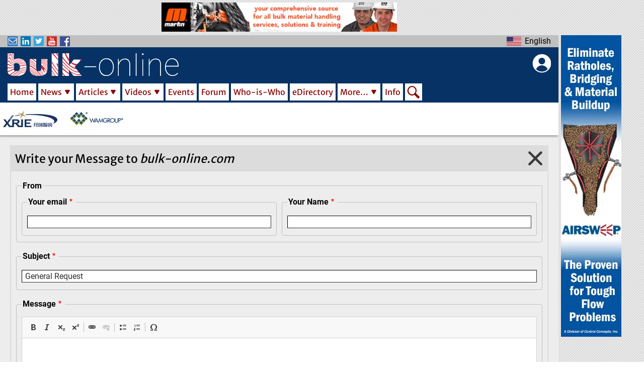

--- FILE ---
content_type: text/html; charset=UTF-8
request_url: https://www.bulk-online.com/en/node/add/message?form-mode=msggn&cid=43433&tid=2&destination=/en/edirectory/imko-micromodultechnik-gmbh
body_size: 18084
content:


<!DOCTYPE html>
<html lang="en" dir="ltr" prefix="content: http://purl.org/rss/1.0/modules/content/  dc: http://purl.org/dc/terms/  foaf: http://xmlns.com/foaf/0.1/  og: http://ogp.me/ns#  rdfs: http://www.w3.org/2000/01/rdf-schema#  schema: http://schema.org/  sioc: http://rdfs.org/sioc/ns#  sioct: http://rdfs.org/sioc/types#  skos: http://www.w3.org/2004/02/skos/core#  xsd: http://www.w3.org/2001/XMLSchema# ">
  <head>
    <meta charset="utf-8" />
<meta name="description" content="bulk-online covers the field of powder handling and processing and bulk solids handling, including all aspects of conveying, storage, handling and processing of bulk materials" />
<meta property="robots" content="" />
<meta name="keywords" content="process engineering, bulk solids, bulk materials, powder, dry cargo, mining, processing" />
<meta property="og:image:url" content="https://www.bulk-online.com/sites/default/files/logo_text.jpg" />
<style>/* @see https://github.com/aFarkas/lazysizes#broken-image-symbol */.js img.lazyload:not([src]) { visibility: hidden; }/* @see https://github.com/aFarkas/lazysizes#automatically-setting-the-sizes-attribute */.js img.lazyloaded[data-sizes=auto] { display: block; width: 100%; }/* Transition effect. */.js .lazyload, .js .lazyloading { opacity: 0; }.js .lazyloaded { opacity: 1; -webkit-transition: opacity 2000ms; transition: opacity 2000ms; }</style>
<meta name="Generator" content="Drupal 9 (https://www.drupal.org)" />
<meta name="MobileOptimized" content="width" />
<meta name="HandheldFriendly" content="true" />
<meta name="viewport" content="width=device-width, initial-scale=1.0" />
<link rel="icon" href="/sites/default/files/public/favicon.ico" type="image/vnd.microsoft.icon" />
<script>window.a2a_config=window.a2a_config||{};a2a_config.callbacks=[];a2a_config.overlays=[];a2a_config.templates={};a2a_config.icon_color = "#8b0000";</script>

          <title>Create Message | bulk-online</title>
        <link rel="stylesheet" media="all" href="/sites/default/files/public/css/css_lGGrdv-SVKwzE9OnD7DnMbR-PZJz3Xt74vxsUHQt_oE.css" />
<link rel="stylesheet" media="all" href="/sites/default/files/public/css/css_XCevObI4mEacpfLeDgB_R9A1CDWn2eRf_07PtvVU3Ig.css" />

    <script src="/sites/default/files/public/js/js_-obZvqtqO2lRvZEZq_RZhbVtAIAOAnR9t09ZSoFsa-M.js"></script>
<script src="/core/assets/vendor/modernizr/modernizr.min.js?v=3.11.7"></script>
<script src="/core/misc/modernizr-additional-tests.js?v=3.11.7"></script>

            <link rel="alternate" hreflang="en" href="https://www.bulk-online.com/en/node/add/message">
    <link rel="canonical" href="https://www.bulk-online.com/en/node/add/message">
    <link rel="shortlink" href="https://www.bulk-online.com/en/node/add/message">
    		    <link rel="shortcut icon" href="https://www.bulk-online.com/sites/default/files/favicon.ico" type="image/x-icon">
    <link rel="mask-icon" href="https://www.bulk-online.com/sites/default/files/favicons/favicon.svg">
    <link rel="icon" sizes="16x16" href="https://www.bulk-online.com/sites/default/files/favicons/favicon-16x16.png">
    <link rel="icon" sizes="32x32" href="https://www.bulk-online.com/sites/default/files/favicons/favicon-32x32.png">
    <link rel="icon" sizes="96x96" href="https://www.bulk-online.com/sites/default/files/favicons/favicon-96x96.png">
    <link rel="icon" sizes="192x192" href="https://www.bulk-online.com/sites/default/files/favicons/android-icon-192x192.png">
    <link rel="apple-touch-icon" href="https://www.bulk-online.com/sites/default/files/favicons/apple-icon-60x60.png">
    <link rel="apple-touch-icon" sizes="72x72" href="https://www.bulk-online.com/sites/default/files/favicons/apple-icon-72x72.png">
    <link rel="apple-touch-icon" sizes="76x76" href="https://www.bulk-online.com/sites/default/files/favicons/apple-icon-76x76.png">
    <link rel="apple-touch-icon" sizes="114x114" href="https://www.bulk-online.com/sites/default/files/favicons/apple-icon-114x114.png">
    <link rel="apple-touch-icon" sizes="120x120" href="https://www.bulk-online.com/sites/default/files/favicons/apple-icon-120x120.png">
    <link rel="apple-touch-icon" sizes="144x144" href="https://www.bulk-online.com/sites/default/files/favicons/apple-icon-144x144.png">
    <link rel="apple-touch-icon" sizes="152x152" href="https://www.bulk-online.com/sites/default/files/favicons/apple-icon-152x152.png">
    <link rel="apple-touch-icon" sizes="180x180" href="https://www.bulk-online.com/sites/default/files/favicons/apple-icon-180x180.png">
    <link rel="apple-touch-icon-precomposed" href="https://www.bulk-online.com/sites/default/files/favicons/apple-icon-57x57.png">
    <link rel="apple-touch-icon-precomposed" sizes="72x72" href="https://www.bulk-online.com/sites/default/files/favicons/apple-icon-72x72.png">
    <link rel="apple-touch-icon-precomposed" sizes="76x76" href="https://www.bulk-online.com/sites/default/files/favicons/apple-icon-76x76.png">
    <link rel="apple-touch-icon-precomposed" sizes="114x114" href="https://www.bulk-online.com/sites/default/files/favicons/apple-icon-114x114.png">
    <link rel="apple-touch-icon-precomposed" sizes="120x120" href="https://www.bulk-online.com/sites/default/files/favicons/apple-icon-120x120.png">
    <link rel="apple-touch-icon-precomposed" sizes="144x144" href="https://www.bulk-online.com/sites/default/files/favicons/apple-icon-144x144.png">
    <link rel="apple-touch-icon-precomposed" sizes="152x152" href="https://www.bulk-online.com/sites/default/files/favicons/apple-icon-152x152.png">
    <link rel="apple-touch-icon-precomposed" sizes="180x180" href="https://www.bulk-online.com/sites/default/files/favicons/apple-icon-180x180.png">

            <meta name="msvalidate.01" content="E55D67372AED1101EC15704798ED2696" />
    <meta name="google-site-verification" content="dgjFd9CST5d2iPDtR0G84_jzl3mYLMz_Wspk0lj788s" />
      </head>
  <body class="layout-sidebar layout-adverts-top layout-adverts-aside path-node switchable-menus-closed switchable-submenus-closed switchable-mobile-menu-closed">
        <a href="#jump-content" class="visually-hidden focusable">
      Skip to main content
    </a>
      
        <div class="dialog-off-canvas-main-canvas" data-off-canvas-main-canvas>
    
<style>
  #block-bulk-main-menu {
    .menu-item-Home {
      width: 62px;
    }
    .menu-item-News {
      width: 74px;
    }
    .menu-item-Articles {
      width: 90px;
    }
    .menu-item-Videos {
      width: 83px;
    }
    .menu-item-Forums {
      width: 73px;
    }
    .menu-item-Events {
      width: 68px;
    }
    .menu-item-Who-is-Who {
      width: 117px;
    }
    .menu-item-eDirectory {
      width: 96px;
    }
    .menu-item-More… {
      width: 88px;
    }
    .menu-item-Info {
      width: 47px;
    }
    .menu-item-Search {
      width: 34px;
    }
  }
</style>






<div id="layout-container" class="layout-container">
      <div id="adverts-all-frame>">
  
              <div class="adverts-top" style="height:60px;">
            <div class="region region-adverts-top">
    
    
  <span class="advert advert-standard" onclick="window.open('/en/node/99763/forward', '_blank');">
  

      <picture>
                  <source srcset="/sites/default/files/public/styles/adverts_wide/public/adverts/martin_comprehensive_standard.gif.webp 1x" media="all and (min-width: 960px)" type="image/webp" width="728" height="90"/>
              <source srcset="/sites/default/files/public/styles/adverts_narrow/public/adverts/martin_comprehensive_standard.gif.webp 1x" media="all and (min-width: 480px) and (max-width: 959px)" type="image/webp" width="728" height="90"/>
              <source srcset="/sites/default/files/public/styles/adverts_mobile/public/adverts/martin_comprehensive_standard.gif.webp 1x" media="(min-width: 0px)" type="image/webp" width="468" height="58"/>
                  <img loading="eager" src="/sites/default/files/public/styles/adverts_mobile/public/adverts/martin_comprehensive_standard.gif.webp" width="468" height="58" alt="Banner Advertisement &quot;Comprehensive&quot; by Martin Engineering" typeof="foaf:Image" />

  </picture>



  
</span>



  



  </div>

        </div>
      
              <div class="adverts-main-frame">
        <div class="content-main" style="max-width:1270px;">
            <div id="switch-off-layer-submenus" class="switch-off-layer" onclick="switch_off_menus()"></div>
      <div id="header-block" class="page-header-wrapper clean-list" style="height:199px;">

        <header class="page-header" role="banner" style="height:199px;">
          <div class="header-kicker row-parts">
            <div class="row-left-part">
              <div class="social-links">
                <div id="social-menu-button" class="switch-button" onclick="menu_switch('social-menu')">
                  <span class="bo-icon newsletter"></span>
                  <span class="bo-icon linkedin"></span>
                  <span class="bo-icon twitter"></span>
                  <span class="bo-icon youtube"></span>
                  <span class="bo-icon facebook"></span>
                </div>
                <div class="menu-switchable" id="social-menu" style="display:none">
                  <ul>
                    <li>
                      <a href="/newsletter"><span class="bo-icon newsletter"></span>Subscribe to our Newsletter</a>
                    </li>
                    <li>
                      <a href="https://www.linkedin.com/company/bulk-online" target="_blank"><span class="bo-icon linkedin"></span>Visit us on LinkedIn</a>
                    </li>
                    <li>
                      <a href="https://twitter.com/Bulksolids" target="_blank"><span class="bo-icon twitter"></span>Visit us on Twitter</a>
                    </li>
                    <li>
                      <a href="https://www.youtube.com/channel/UCDR8HEr44eQrrvu4d92XHDw" target="_blank"><span class="bo-icon youtube"></span>Visit us on YouTube</a>
                    </li>
                    <li>
                      <a href="https://www.facebook.com/Bulk.Solids.Handling/" target="_blank"><span class="bo-icon facebook"></span>Visit us on Facebook</a>
                    </li>
                  </ul>
                </div>
              </div>
            </div>
            <div class="row-center-part">
                          </div>
            <div class="row-right-part">
              <div  class="language-switcher en bo-custom-menu menu-right">
  <div id="language-menu-button" class="switch-button" onclick="menu_switch('language-menu')">
    <ul><li hreflang="en" data-drupal-link-query="{&quot;cid&quot;:&quot;43433&quot;,&quot;destination&quot;:&quot;\/en\/edirectory\/imko-micromodultechnik-gmbh&quot;,&quot;form-mode&quot;:&quot;msggn&quot;,&quot;tid&quot;:&quot;2&quot;}" data-drupal-link-system-path="node/add/message" class="en language-link is-active">
            <span>English</span>
        </li><li hreflang="de" data-drupal-link-query="{&quot;cid&quot;:&quot;43433&quot;,&quot;destination&quot;:&quot;\/en\/edirectory\/imko-micromodultechnik-gmbh&quot;,&quot;form-mode&quot;:&quot;msggn&quot;,&quot;tid&quot;:&quot;2&quot;}" data-drupal-link-system-path="node/add/message" class="de language-link">
            <span>Deutsch</span>
        </li></ul>
  </div>
  <ul class="menu-switchable" id="language-menu" style="display:none"><li hreflang="en" data-drupal-link-query="{&quot;cid&quot;:&quot;43433&quot;,&quot;destination&quot;:&quot;\/en\/edirectory\/imko-micromodultechnik-gmbh&quot;,&quot;form-mode&quot;:&quot;msggn&quot;,&quot;tid&quot;:&quot;2&quot;}" data-drupal-link-system-path="node/add/message" class="en language-link is-active">
        <a href="/en/node/add/message?cid=43433&amp;destination=/en/edirectory/imko-micromodultechnik-gmbh&amp;form-mode=msggn&amp;tid=2" class="language-link is-active" hreflang="en" data-drupal-link-query="{&quot;cid&quot;:&quot;43433&quot;,&quot;destination&quot;:&quot;\/en\/edirectory\/imko-micromodultechnik-gmbh&quot;,&quot;form-mode&quot;:&quot;msggn&quot;,&quot;tid&quot;:&quot;2&quot;}" data-drupal-link-system-path="node/add/message">English</a>
      </li><li hreflang="de" data-drupal-link-query="{&quot;cid&quot;:&quot;43433&quot;,&quot;destination&quot;:&quot;\/en\/edirectory\/imko-micromodultechnik-gmbh&quot;,&quot;form-mode&quot;:&quot;msggn&quot;,&quot;tid&quot;:&quot;2&quot;}" data-drupal-link-system-path="node/add/message" class="de language-link">
        <a href="/de/node/add/message?cid=43433&amp;destination=/en/edirectory/imko-micromodultechnik-gmbh&amp;form-mode=msggn&amp;tid=2" class="language-link" hreflang="de" data-drupal-link-query="{&quot;cid&quot;:&quot;43433&quot;,&quot;destination&quot;:&quot;\/en\/edirectory\/imko-micromodultechnik-gmbh&quot;,&quot;form-mode&quot;:&quot;msggn&quot;,&quot;tid&quot;:&quot;2&quot;}" data-drupal-link-system-path="node/add/message">Deutsch</a>
      </li></ul>
</div>
            </div>
          </div>
          <div class="header-main" style="height:98px;padding-top:8px;padding-right:15px;padding-bottom:4px;padding-left:15px;">
            <div class="header-bar" style="display:flex;">
            	<div class="bar-left mobile-menu">
              	  <div class="region region-mobile-menu">
    <div class="bo-mobile-menu bo-main-menu">
    <div id="main-menu-mobile-button" class="switch-button" onclick="menu_switch('main-menu-mobile')">
    </div>
    <div class="menu-switchable" id="main-menu-mobile" style="display:none">
    <div id="main-menu-mobile-off-button" class="switch-off-button" onclick="switch_off_menus()">
    </div>
    
   
            <ul id="main-menu-links" class="menu-level-0">
                                        <li id="menu-item-0-1"  class="menu-item menu-item-Home">
        
                  <div class="main-menu-link-set">
            <a href="/en" data-drupal-link-system-path="&lt;front&gt;">Home</a>
                      </div>
        
                
              </li>
                                    <li id="menu-item-0-2"  class="menu-item menu-item-News menu-item--expanded">
        
                  <div class="main-menu-link-set">
            <a href="/en/news" data-drupal-link-system-path="news">News</a>
                        <span id="sub-menu-0-2-button" class="sub-switch-button" onclick="sub_menu_switch('sub-menu-0-2')"></span>
                      </div>
        
                     
            <ul id="sub-menu-0-2" class="submenu-switchable menu-level-1" style="display:none">
                                        <li id="menu-item-0-2-1"  class="menu-item menu-item-Markets">
        
                  <div class="main-menu-link-set">
            <a href="/en/news/market-news" data-drupal-link-system-path="news/market-news">Markets</a>
                      </div>
        
                
              </li>
                                    <li id="menu-item-0-2-2"  class="menu-item menu-item-Companies">
        
                  <div class="main-menu-link-set">
            <a href="/en/news/company-news" data-drupal-link-system-path="news/company-news">Companies</a>
                      </div>
        
                
              </li>
                                    <li id="menu-item-0-2-3"  class="menu-item menu-item-Projects">
        
                  <div class="main-menu-link-set">
            <a href="/en/news/project-news" data-drupal-link-system-path="news/project-news">Projects</a>
                      </div>
        
                
              </li>
                                    <li id="menu-item-0-2-4"  class="menu-item menu-item-Products">
        
                  <div class="main-menu-link-set">
            <a href="/en/news/product-news" data-drupal-link-system-path="news/product-news">Products</a>
                      </div>
        
                
              </li>
                                    <li id="menu-item-0-2-5"  class="menu-item menu-item-Personal">
        
                  <div class="main-menu-link-set">
            <a href="/en/news/personal-news" data-drupal-link-system-path="news/personal-news">Personal</a>
                      </div>
        
                
              </li>
        </ul>
  
                
              </li>
                                    <li id="menu-item-0-3"  class="menu-item menu-item-Articles menu-item--expanded">
        
                  <div class="main-menu-link-set">
            <a href="/en/article" data-drupal-link-system-path="article">Articles</a>
                        <span id="sub-menu-0-3-button" class="sub-switch-button" onclick="sub_menu_switch('sub-menu-0-3')"></span>
                      </div>
        
                     
            <ul id="sub-menu-0-3" class="submenu-switchable menu-level-1" style="display:none">
                                        <li id="menu-item-0-3-1"  class="menu-item menu-item-Technical Articles">
        
                  <div class="main-menu-link-set">
            <a href="/en/article/technical-article" data-drupal-link-system-path="article/technical-article">Technical Articles</a>
                      </div>
        
                
              </li>
                                    <li id="menu-item-0-3-2"  class="menu-item menu-item-Case Studies">
        
                  <div class="main-menu-link-set">
            <a href="/en/article/case-study" data-drupal-link-system-path="article/case-study">Case Studies</a>
                      </div>
        
                
              </li>
                                    <li id="menu-item-0-3-3"  class="menu-item menu-item-White Papers">
        
                  <div class="main-menu-link-set">
            <a href="/en/article/white-paper" data-drupal-link-system-path="article/white-paper">White Papers</a>
                      </div>
        
                
              </li>
                                    <li id="menu-item-0-3-4"  class="menu-item menu-item-Research Papers">
        
                  <div class="main-menu-link-set">
            <a href="/en/article/research-paper" data-drupal-link-system-path="article/research-paper">Research Papers</a>
                      </div>
        
                
              </li>
        </ul>
  
                
              </li>
                                    <li id="menu-item-0-4"  class="menu-item menu-item-Videos menu-item--expanded">
        
                  <div class="main-menu-link-set">
            <a href="/en/video" data-drupal-link-system-path="video">Videos</a>
                        <span id="sub-menu-0-4-button" class="sub-switch-button" onclick="sub_menu_switch('sub-menu-0-4')"></span>
                      </div>
        
                     
            <ul id="sub-menu-0-4" class="submenu-switchable menu-level-1" style="display:none">
                                        <li id="menu-item-0-4-1"  class="menu-item menu-item-Companies">
        
                  <div class="main-menu-link-set">
            <a href="/en/video/company-video" data-drupal-link-system-path="video/company-video">Companies</a>
                      </div>
        
                
              </li>
                                    <li id="menu-item-0-4-2"  class="menu-item menu-item-Know-how">
        
                  <div class="main-menu-link-set">
            <a href="/en/video/know-how-video" data-drupal-link-system-path="video/know-how-video">Know-how</a>
                      </div>
        
                
              </li>
                                    <li id="menu-item-0-4-3"  class="menu-item menu-item-Products">
        
                  <div class="main-menu-link-set">
            <a href="/en/video/product-video" data-drupal-link-system-path="video/product-video">Products</a>
                      </div>
        
                
              </li>
                                    <li id="menu-item-0-4-4"  class="menu-item menu-item-Projects">
        
                  <div class="main-menu-link-set">
            <a href="/en/video/project-video" data-drupal-link-system-path="video/project-video">Projects</a>
                      </div>
        
                
              </li>
        </ul>
  
                
              </li>
                                    <li id="menu-item-0-5"  class="menu-item menu-item-Events">
        
                  <div class="main-menu-link-set">
            <a href="/en/event?s_eve_flag_past=0&amp;search_api_fulltext=" data-drupal-link-query="{&quot;s_eve_flag_past&quot;:&quot;0&quot;,&quot;search_api_fulltext&quot;:&quot;&quot;}" data-drupal-link-system-path="event">Events</a>
                      </div>
        
                
              </li>
                                    <li id="menu-item-0-6"  class="menu-item menu-item-Forum">
        
                  <div class="main-menu-link-set">
            <a href="/en/forum" title="Link to the bulk-online user forum" data-drupal-link-system-path="forum">Forum</a>
                      </div>
        
                
              </li>
                                    <li id="menu-item-0-7"  class="menu-item menu-item-Who-is-Who">
        
                  <div class="main-menu-link-set">
            <a href="/en/who-is-who" data-drupal-link-system-path="who-is-who">Who-is-Who</a>
                      </div>
        
                
              </li>
                                    <li id="menu-item-0-8"  class="menu-item menu-item-eDirectory">
        
                  <div class="main-menu-link-set">
            <a href="/en/edirectory" data-drupal-link-system-path="edirectory">eDirectory</a>
                      </div>
        
                
              </li>
                                    <li id="menu-item-0-9"  class="menu-item menu-item-More… menu-item--expanded">
        
                  <div class="main-menu-link-set">
            <a href="/en/more" title="Galleries, Glossary of Terms and the bulk solids handling Archive" data-drupal-link-system-path="node/413">More…</a>
                        <span id="sub-menu-0-9-button" class="sub-switch-button" onclick="sub_menu_switch('sub-menu-0-9')"></span>
                      </div>
        
                     
            <ul id="sub-menu-0-9" class="submenu-switchable menu-level-1" style="display:none">
                                        <li id="menu-item-0-9-1"  class="menu-item menu-item-Glossary of Terms">
        
                  <div class="main-menu-link-set">
            <a href="/en/more/glossary-terms-powder-bulk-technology/content" data-drupal-link-system-path="node/410">Glossary of Terms</a>
                      </div>
        
                
              </li>
                                    <li id="menu-item-0-9-2"  class="menu-item menu-item-bulk solids handling Journal">
        
                  <div class="main-menu-link-set">
            <a href="/en/more/bulk-solids-handling-journal" data-drupal-link-system-path="more/bulk-solids-handling-journal">bulk solids handling Journal</a>
                      </div>
        
                
              </li>
        </ul>
  
                
              </li>
                                    <li id="menu-item-0-10"  class="menu-item menu-item-Info">
        
                  <div class="main-menu-link-set">
            <a href="/en/info" data-drupal-link-system-path="node/129">Info</a>
                      </div>
        
                
              </li>
                                    <li id="menu-item-0-11"  class="menu-item menu-item-Search">
        
                  <div class="main-menu-link-set search-menu-item">
            <a href="/en/search" data-drupal-link-system-path="search">Search</a>
          </div>
        
                
                                </li>
        </ul>
  


    </div>
    <div id="switch-off-layer-main" class="switch-off-layer" onclick="switch_off_menus()"></div>
</div>

  </div>

            	</div>
            	<div class="bar-center header-logo" style="flex:1;">
              	<a href="/en" rel="home">
                	<img src="/themes/bulk/logo.svg" alt="Home" width="340" height="45">
                	<h1 class="website-title">bulk-online, the Powder/Bulk Portal</h1>
              	</a>
            	</div>
            	<div class="bar-right block-bulk-online-account-menu" style="margin-left:10px;width:48px;">
              	<div id="bo-account-menu">
  <div id="account-menu-button" class="switch-button" onclick="menu_switch('account-menu')">
  </div>
  <div id="account-menu-off-button" class="switch-off-button" onclick="switch_off_menus()">
    </div>
  <div class="menu-switchable" id="account-menu" style="display:none">
    
              <ul id="account-links" class="submenu"  tabindex="-1">
              <li>
        <a href="#editCookieSettings" title="Cookie Settings">Cookie Settings</a>
              </li>
          <li>
        <a href="/en/user/login" data-drupal-link-system-path="user/login">Log in</a>
              </li>
          <li class="user-register">
        <a href="/user/register" data-drupal-link-system-path="user/register">Create new account</a>
      </li>
      <li class="user-reset">
        <a href="/user/password" data-drupal-link-system-path="user/password">Reset your password</a>
      </li>
    </ul>
  


  </div>
</div>

            	</div>
            </div>
            <div class="horizontal-menu">
                <div class="region region-primary-menu">
    <div id="block-bulk-main-menu" class="bo-main-menu">
    
   
            <ul id="main-menu-links" class="menu-level-0">
                                        <li id="menu-item-0-1"  class="menu-item menu-item-Home">
        
                  <div class="main-menu-link-set">
            <a href="/en" data-drupal-link-system-path="&lt;front&gt;">Home</a>
                      </div>
        
                
              </li>
                                    <li id="menu-item-0-2"  class="menu-item menu-item-News menu-item--expanded">
        
                  <div class="main-menu-link-set">
            <a href="/en/news" data-drupal-link-system-path="news">News</a>
                        <span id="sub-menu-0-2-button" class="sub-switch-button" onclick="sub_menu_switch('sub-menu-0-2')"></span>
                      </div>
        
                     
            <ul id="sub-menu-0-2" class="submenu-switchable menu-level-1" style="display:none">
                                        <li id="menu-item-0-2-1"  class="menu-item menu-item-Markets">
        
                  <div class="main-menu-link-set">
            <a href="/en/news/market-news" data-drupal-link-system-path="news/market-news">Markets</a>
                      </div>
        
                
              </li>
                                    <li id="menu-item-0-2-2"  class="menu-item menu-item-Companies">
        
                  <div class="main-menu-link-set">
            <a href="/en/news/company-news" data-drupal-link-system-path="news/company-news">Companies</a>
                      </div>
        
                
              </li>
                                    <li id="menu-item-0-2-3"  class="menu-item menu-item-Projects">
        
                  <div class="main-menu-link-set">
            <a href="/en/news/project-news" data-drupal-link-system-path="news/project-news">Projects</a>
                      </div>
        
                
              </li>
                                    <li id="menu-item-0-2-4"  class="menu-item menu-item-Products">
        
                  <div class="main-menu-link-set">
            <a href="/en/news/product-news" data-drupal-link-system-path="news/product-news">Products</a>
                      </div>
        
                
              </li>
                                    <li id="menu-item-0-2-5"  class="menu-item menu-item-Personal">
        
                  <div class="main-menu-link-set">
            <a href="/en/news/personal-news" data-drupal-link-system-path="news/personal-news">Personal</a>
                      </div>
        
                
              </li>
        </ul>
  
                
              </li>
                                    <li id="menu-item-0-3"  class="menu-item menu-item-Articles menu-item--expanded">
        
                  <div class="main-menu-link-set">
            <a href="/en/article" data-drupal-link-system-path="article">Articles</a>
                        <span id="sub-menu-0-3-button" class="sub-switch-button" onclick="sub_menu_switch('sub-menu-0-3')"></span>
                      </div>
        
                     
            <ul id="sub-menu-0-3" class="submenu-switchable menu-level-1" style="display:none">
                                        <li id="menu-item-0-3-1"  class="menu-item menu-item-Technical Articles">
        
                  <div class="main-menu-link-set">
            <a href="/en/article/technical-article" data-drupal-link-system-path="article/technical-article">Technical Articles</a>
                      </div>
        
                
              </li>
                                    <li id="menu-item-0-3-2"  class="menu-item menu-item-Case Studies">
        
                  <div class="main-menu-link-set">
            <a href="/en/article/case-study" data-drupal-link-system-path="article/case-study">Case Studies</a>
                      </div>
        
                
              </li>
                                    <li id="menu-item-0-3-3"  class="menu-item menu-item-White Papers">
        
                  <div class="main-menu-link-set">
            <a href="/en/article/white-paper" data-drupal-link-system-path="article/white-paper">White Papers</a>
                      </div>
        
                
              </li>
                                    <li id="menu-item-0-3-4"  class="menu-item menu-item-Research Papers">
        
                  <div class="main-menu-link-set">
            <a href="/en/article/research-paper" data-drupal-link-system-path="article/research-paper">Research Papers</a>
                      </div>
        
                
              </li>
        </ul>
  
                
              </li>
                                    <li id="menu-item-0-4"  class="menu-item menu-item-Videos menu-item--expanded">
        
                  <div class="main-menu-link-set">
            <a href="/en/video" data-drupal-link-system-path="video">Videos</a>
                        <span id="sub-menu-0-4-button" class="sub-switch-button" onclick="sub_menu_switch('sub-menu-0-4')"></span>
                      </div>
        
                     
            <ul id="sub-menu-0-4" class="submenu-switchable menu-level-1" style="display:none">
                                        <li id="menu-item-0-4-1"  class="menu-item menu-item-Companies">
        
                  <div class="main-menu-link-set">
            <a href="/en/video/company-video" data-drupal-link-system-path="video/company-video">Companies</a>
                      </div>
        
                
              </li>
                                    <li id="menu-item-0-4-2"  class="menu-item menu-item-Know-how">
        
                  <div class="main-menu-link-set">
            <a href="/en/video/know-how-video" data-drupal-link-system-path="video/know-how-video">Know-how</a>
                      </div>
        
                
              </li>
                                    <li id="menu-item-0-4-3"  class="menu-item menu-item-Products">
        
                  <div class="main-menu-link-set">
            <a href="/en/video/product-video" data-drupal-link-system-path="video/product-video">Products</a>
                      </div>
        
                
              </li>
                                    <li id="menu-item-0-4-4"  class="menu-item menu-item-Projects">
        
                  <div class="main-menu-link-set">
            <a href="/en/video/project-video" data-drupal-link-system-path="video/project-video">Projects</a>
                      </div>
        
                
              </li>
        </ul>
  
                
              </li>
                                    <li id="menu-item-0-5"  class="menu-item menu-item-Events">
        
                  <div class="main-menu-link-set">
            <a href="/en/event?s_eve_flag_past=0&amp;search_api_fulltext=" data-drupal-link-query="{&quot;s_eve_flag_past&quot;:&quot;0&quot;,&quot;search_api_fulltext&quot;:&quot;&quot;}" data-drupal-link-system-path="event">Events</a>
                      </div>
        
                
              </li>
                                    <li id="menu-item-0-6"  class="menu-item menu-item-Forum">
        
                  <div class="main-menu-link-set">
            <a href="/en/forum" title="Link to the bulk-online user forum" data-drupal-link-system-path="forum">Forum</a>
                      </div>
        
                
              </li>
                                    <li id="menu-item-0-7"  class="menu-item menu-item-Who-is-Who">
        
                  <div class="main-menu-link-set">
            <a href="/en/who-is-who" data-drupal-link-system-path="who-is-who">Who-is-Who</a>
                      </div>
        
                
              </li>
                                    <li id="menu-item-0-8"  class="menu-item menu-item-eDirectory">
        
                  <div class="main-menu-link-set">
            <a href="/en/edirectory" data-drupal-link-system-path="edirectory">eDirectory</a>
                      </div>
        
                
              </li>
                                    <li id="menu-item-0-9"  class="menu-item menu-item-More… menu-item--expanded">
        
                  <div class="main-menu-link-set">
            <a href="/en/more" title="Galleries, Glossary of Terms and the bulk solids handling Archive" data-drupal-link-system-path="node/413">More…</a>
                        <span id="sub-menu-0-9-button" class="sub-switch-button" onclick="sub_menu_switch('sub-menu-0-9')"></span>
                      </div>
        
                     
            <ul id="sub-menu-0-9" class="submenu-switchable menu-level-1" style="display:none">
                                        <li id="menu-item-0-9-1"  class="menu-item menu-item-Glossary of Terms">
        
                  <div class="main-menu-link-set">
            <a href="/en/more/glossary-terms-powder-bulk-technology/content" data-drupal-link-system-path="node/410">Glossary of Terms</a>
                      </div>
        
                
              </li>
                                    <li id="menu-item-0-9-2"  class="menu-item menu-item-bulk solids handling Journal">
        
                  <div class="main-menu-link-set">
            <a href="/en/more/bulk-solids-handling-journal" data-drupal-link-system-path="more/bulk-solids-handling-journal">bulk solids handling Journal</a>
                      </div>
        
                
              </li>
        </ul>
  
                
              </li>
                                    <li id="menu-item-0-10"  class="menu-item menu-item-Info">
        
                  <div class="main-menu-link-set">
            <a href="/en/info" data-drupal-link-system-path="node/129">Info</a>
                      </div>
        
                
              </li>
                                    <li id="menu-item-0-11"  class="menu-item menu-item-Search">
        
                  <div class="main-menu-link-set search-menu-item">
            <a href="/en/search" data-drupal-link-system-path="search">Search</a>
          </div>
        
                
                                </li>
        </ul>
  


</div>

  </div>

            </div>
          </div>
          <div class="header-carousel">
                            
    


<div class="view view-marquee js-view-dom-id-b727b19f5d55f26924e1b3d66fb0343d4ffe81c37759e24e114205543f75c7d3">
  
  
  

  
  
  

  <div class="view-content view-id-marquee view-display-id-block_1">
      
<div>
    
<div id="marquee" class="flexslider optionset-marquee">
 
<ul class="slides">
    
<li>
    <a href="https://www.bulk-online.com/en/edirectory/wamgroup-spa">  <img loading="eager" src="/sites/default/files/public/styles/logo_narrow/public/2022-09/logo_wamgroup.png.webp" width="112" height="56" alt="Company Logo - logo wamgroup" typeof="foaf:Image" class="image-style-logo-narrow" />


</a>
    </li>
<li>
    <a href="https://www.bulk-online.com/en/edirectory/xrie-bulk-solids-handling">  <img loading="eager" src="/sites/default/files/public/styles/logo_narrow/public/2024-12/9068d946632ebc7643833c31e1817ff.png.webp" width="112" height="56" alt="Company Logo - 9068d946632ebc7643833c31e1817ff" typeof="foaf:Image" class="image-style-logo-narrow" />


</a>
    </li>
</ul>
</div>

</div>

    </div>
    

  
  

  
  
</div>




          </div>
        </header>
      </div>
                  <main class="tile-frame " role="main">

                <a id="jump-content" tabindex="-1" href="/en" aria-label="jump to the main content" title="jump to the main content"></a>        <div class="" id="main-content">
                        <div class="region region-content">
    <div data-drupal-messages-fallback class="hidden"></div><div id="block-bulk-content">
  
    
       

<style>
  .message-form form {
    background-color: #ededed;
    padding: 28px 0px 0px 10px;
  }
  .edit-advanced {
    display: none; 
  }
  #edit-actions {
    background: #DCDCDC;
    padding: 10px;
    margin-top: -15px;
    margin-left: -10px;
  }
</style>

<div class="form-wrapper message-form">
    <div class="title-bar" style="background: #DCDCDC;">
    <div class="page-title">Write your Message to <em>bulk-online.com</em></div><a class="cancel-button" href="/en/edirectory/imko-micromodultechnik-gmbh"></a>
  </div>
    <form class="node-message-form node-form user-not-editor form-mode--settings" data-drupal-selector="node-message-form" action="/en/node/add/message?form-mode=msggn&amp;cid=43433&amp;tid=2&amp;destination=/en/edirectory/imko-micromodultechnik-gmbh" method="post" id="node-message-form" accept-charset="UTF-8">
    <input data-drupal-selector="edit-changed" type="hidden" name="changed" value="1769005937" />

<div  class="bo-field-group" data-drupal-selector="edit-group-sender">
    <label>From</label>
      
<div  class="bo-field-group-wrapper" data-drupal-selector="edit-group-bo-field-group-wrapper">
      <div class="field--type-email field--name-field-message-email field--widget-email-default bo-field js-form-wrapper form-wrapper" data-drupal-selector="edit-field-message-email-wrapper" id="edit-field-message-email-wrapper">      

<div class="js-form-item form-item js-form-type-email form-item-field-message-email-0-value js-form-item-field-message-email-0-value">
      <label for="edit-field-message-email-0-value" class="js-form-required form-required">Your email</label>
        <input data-drupal-selector="edit-field-message-email-0-value" type="email" id="edit-field-message-email-0-value" name="field_message_email[0][value]" value="" size="60" maxlength="254" placeholder="" class="form-email required" required="required" aria-required="true" />

        </div>

  </div>
<div class="field--type-string field--name-field-message-name field--widget-string-textfield bo-field js-form-wrapper form-wrapper" data-drupal-selector="edit-field-message-name-wrapper" id="edit-field-message-name-wrapper">      

<div class="js-form-item form-item js-form-type-textfield form-item-field-message-name-0-value js-form-item-field-message-name-0-value">
      <label for="edit-field-message-name-0-value" class="js-form-required form-required">Your Name</label>
        <input class="js-text-full text-full form-text required" data-drupal-selector="edit-field-message-name-0-value" type="text" id="edit-field-message-name-0-value" name="field_message_name[0][value]" value="" size="60" maxlength="255" placeholder="" required="required" aria-required="true" />

        </div>

  </div>

  </div>

  </div>
<input autocomplete="off" data-drupal-selector="form-rik9lmuqbqoogu4w98n1rxbd8dunacet0p-lr-vvio0" type="hidden" name="form_build_id" value="form-RiK9LmuQBQoOGu4W98N1rXBD8dunacEt0P-lr_VVio0" />
<input data-drupal-selector="edit-node-message-form" type="hidden" name="form_id" value="node_message_form" />
<input data-drupal-selector="edit-honeypot-time" type="hidden" name="honeypot_time" value="aBtYi2GUjyaV4hi6bwSt5WVFCYNHKy8mBOfsL6mxohw" />
<div class="field--type-string field--name-title field--widget-string-textfield bo-field js-form-wrapper form-wrapper" data-drupal-selector="edit-title-wrapper" id="edit-title-wrapper">      

<div class="js-form-item form-item js-form-type-textfield form-item-title-0-value js-form-item-title-0-value">
      <label for="edit-title-0-value" class="js-form-required form-required">Subject</label>
        <input class="js-text-full text-full form-text required" data-drupal-selector="edit-title-0-value" type="text" id="edit-title-0-value" name="title[0][value]" value="" size="60" maxlength="255" placeholder="" required="required" aria-required="true" />

        </div>

  </div>
<div class="field--type-text-long field--name-field-body field--widget-text-textarea bo-field js-form-wrapper form-wrapper" data-drupal-selector="edit-field-body-wrapper" id="edit-field-body-wrapper">      <div class="js-text-format-wrapper js-form-item form-item">
  

<div class="js-form-item form-item js-form-type-textarea form-item-field-body-0-value js-form-item-field-body-0-value">
      <label for="edit-field-body-0-value" class="js-form-required form-required">Message</label>
        <div>
  <textarea class="js-text-full text-full form-textarea required" data-media-embed-host-entity-langcode="en" data-drupal-selector="edit-field-body-0-value" id="edit-field-body-0-value" name="field_body[0][value]" rows="5" cols="60" placeholder="" required="required" aria-required="true"></textarea>
</div>

        </div>
<input data-editor-for="edit-field-body-0-value" type="hidden" name="field_body[0][format]" value="message" />

  </div>

  </div>

<div  class="hidden" data-drupal-selector="edit-group-hidden-fields">
      <div class="field--type-entity-reference field--name-field-ref-company field--widget-entity-reference-autocomplete bo-field js-form-wrapper form-wrapper" data-drupal-selector="edit-field-ref-company-wrapper" id="edit-field-ref-company-wrapper"><div id="field-ref-company-add-more-wrapper">    <div data-drupal-selector="edit-field-ref-company" class="js-form-item form-item">
    <table id="field-ref-company-values" class="field-multiple-table responsive-enabled" data-striping="1">
  
  
      <thead>
      <tr>
                  <th colspan="2" class="field-label"><h4 class="label">ref_company</h4></th>
                  <th>Order</th>
              </tr>
    </thead>
  
      <tbody>
              <tr class="draggable">
                      <td class="field-multiple-drag"></td>
                      <td>

<div class="js-form-item form-item js-form-type-entity-autocomplete form-item-field-ref-company-0-target-id js-form-item-field-ref-company-0-target-id form-no-label">
      <label for="edit-field-ref-company-0-target-id" class="visually-hidden">ref_company (value 1)</label>
        <input data-drupal-selector="edit-field-ref-company-0-target-id" class="form-autocomplete form-text" data-autocomplete-path="/en/entity_reference_autocomplete/node/default%3Anode/EYIm5QsIN0mR5r7rC4Iq3QMld1Y-22nwlSEvVhiaUTo" type="text" id="edit-field-ref-company-0-target-id" name="field_ref_company[0][target_id]" value="bulk-online.com (43433)" size="60" maxlength="1024" placeholder="" />

        </div>
</td>
                      <td class="delta-order">

<div class="js-form-item form-item js-form-type-select form-item-field-ref-company-0--weight js-form-item-field-ref-company-0--weight form-no-label">
      <label for="edit-field-ref-company-0-weight" class="visually-hidden">Weight for row 1</label>
        <select data-drupal-selector="edit-field-ref-company-0-weight" class="field_ref_company-delta-order form-select" id="edit-field-ref-company-0-weight" name="field_ref_company[0][_weight]"><option value="-1">-1</option><option value="0" selected="selected">0</option><option value="1">1</option></select>
        </div>
</td>
                  </tr>
              <tr class="draggable">
                      <td class="field-multiple-drag"></td>
                      <td>

<div class="js-form-item form-item js-form-type-entity-autocomplete form-item-field-ref-company-1-target-id js-form-item-field-ref-company-1-target-id form-no-label">
      <label for="edit-field-ref-company-1-target-id" class="visually-hidden">ref_company (value 2)</label>
        <input data-drupal-selector="edit-field-ref-company-1-target-id" class="form-autocomplete form-text" data-autocomplete-path="/en/entity_reference_autocomplete/node/default%3Anode/EYIm5QsIN0mR5r7rC4Iq3QMld1Y-22nwlSEvVhiaUTo" type="text" id="edit-field-ref-company-1-target-id" name="field_ref_company[1][target_id]" value="" size="60" maxlength="1024" placeholder="" />

        </div>
</td>
                      <td class="delta-order">

<div class="js-form-item form-item js-form-type-select form-item-field-ref-company-1--weight js-form-item-field-ref-company-1--weight form-no-label">
      <label for="edit-field-ref-company-1-weight" class="visually-hidden">Weight for row 2</label>
        <select data-drupal-selector="edit-field-ref-company-1-weight" class="field_ref_company-delta-order form-select" id="edit-field-ref-company-1-weight" name="field_ref_company[1][_weight]"><option value="-1">-1</option><option value="0">0</option><option value="1" selected="selected">1</option></select>
        </div>
</td>
                  </tr>
          </tbody>
    </table>

              <div class="clearfix"><input class="field-add-more-submit button js-form-submit form-submit" data-drupal-selector="edit-field-ref-company-add-more" formnovalidate="formnovalidate" type="submit" id="edit-field-ref-company-add-more" name="field_ref_company_add_more" value="Add another item" />
</div>
      </div>
</div></div>
<div class="field--type-list-integer field--name-field-set-message field--widget-options-select bo-field js-form-wrapper form-wrapper" data-drupal-selector="edit-field-set-message-wrapper" id="edit-field-set-message-wrapper">

<div class="js-form-item form-item js-form-type-select form-item-field-set-message js-form-item-field-set-message">
      <label for="edit-field-set-message" class="js-form-required form-required">set_message</label>
        <select data-drupal-selector="edit-field-set-message" id="edit-field-set-message" name="field_set_message" class="form-select required" required="required" aria-required="true"><option value="0" selected="selected">unkown</option><option value="1">company</option><option value="2">company content</option><option value="3">user</option><option value="4">download</option></select>
        </div>
</div>
<div class="field--type-string field--name-field-form-mode field--widget-string-textfield bo-field js-form-wrapper form-wrapper" data-drupal-selector="edit-field-form-mode-wrapper" id="edit-field-form-mode-wrapper">      

<div class="js-form-item form-item js-form-type-textfield form-item-field-form-mode-0-value js-form-item-field-form-mode-0-value">
      <label for="edit-field-form-mode-0-value">form_mode</label>
        <input class="js-text-full text-full form-text" data-drupal-selector="edit-field-form-mode-0-value" type="text" id="edit-field-form-mode-0-value" name="field_form_mode[0][value]" value="" size="60" maxlength="255" placeholder="" />

        </div>

  </div>

  </div>
  <details id="captcha" class="captcha js-form-wrapper form-wrapper" open="open">
  <summary role="button" aria-controls="captcha" aria-expanded="true" aria-pressed="true">CAPTCHA</summary>
  This question is for testing whether or not you are a human visitor and to prevent automated spam submissions.
  <input data-drupal-selector="edit-captcha-sid" type="hidden" name="captcha_sid" value="5017206" />
<input data-drupal-selector="edit-captcha-token" type="hidden" name="captcha_token" value="mPlWQEPK58PnO7BGbq4FH-wE9gPrpCFqTeiz2FDF3qU" />
<img data-drupal-selector="edit-captcha-image" src="/en/image-captcha-generate/5017206/1769005937" width="150" height="60" alt="Image CAPTCHA" title="Image CAPTCHA" loading="lazy" typeof="foaf:Image" />


<div class="js-form-item form-item js-form-type-textfield form-item-captcha-response js-form-item-captcha-response">
      <label for="edit-captcha-response" class="js-form-required form-required">What code is in the image?</label>
        <input autocomplete="off" data-drupal-selector="edit-captcha-response" aria-describedby="edit-captcha-response--description" type="text" id="edit-captcha-response" name="captcha_response" value="" size="15" maxlength="128" class="form-text required" required="required" aria-required="true" />

            <div id="edit-captcha-response--description" class="description">
      Enter the characters shown in the image.
    </div>
  </div>

<div class="reload-captcha-wrapper">
    <a href="/en/image-captcha-refresh/node_message_form" class="reload-captcha">Get new captcha!</a>
</div>

  
</details>



<div class="js-form-item form-item edit-advanced js-form-type-vertical-tabs form-item- js-form-item- form-no-label">
      <label for="edit-advanced" class="visually-hidden">Vertical Tabs</label>
        <div class="entity-meta" data-drupal-selector="edit-advanced" data-vertical-tabs-panes><input class="vertical-tabs__active-tab" data-drupal-selector="edit-advanced-active-tab" type="hidden" name="advanced__active_tab" value="" />
</div>

        </div>
<div data-drupal-selector="edit-actions" class="form-actions js-form-wrapper form-wrapper" id="edit-actions"><input data-drupal-selector="edit-submit" type="submit" id="edit-submit" name="op" value="Send Message" class="button button--primary js-form-submit form-submit" />
<a href="/en/edirectory/imko-micromodultechnik-gmbh" class="button cancel" data-drupal-selector="edit-cancel" id="edit-cancel">Cancel</a></div>
<div class="Salutation-textfield js-form-wrapper form-wrapper" style="display: none !important;">

<div class="js-form-item form-item js-form-type-textfield form-item-salutation js-form-item-salutation">
      <label for="edit-salutation">Salutation</label>
        <input autocomplete="off" data-drupal-selector="edit-salutation" type="text" id="edit-salutation" name="Salutation" value="" size="20" maxlength="128" class="form-text" />

        </div>
</div>

  </form>
</div>






  </div>

  </div>

                  </div>      </main>
						              <footer class="page-footer" role="contentinfo">
          <div class="footer-info">
            <span><a href="#editCookieSettings">Cookie Settings</a></span>
            <span> | </span>
            <span><a href="/en/more/info-pages/data-protection">Data Protection</a></span>
            <span> | </span>
            <span><a href="/en/more/info-pages/terms-conditions">Terms & Conditions</a></span>
                        <span> | </span>
            <span><a href="/en/more/info-pages/imprint">Imprint</a></span>
                        <span> | </span>
            <span><a href="/en/node/add/message?form-mode=msggn&cid=43433&tid=2&destination=/en/node/add/message">Contact Us</a></span>

          </div><div class="footer-copyright">
            Copyright: ©Marcel Dröttboom Online Services
          </div>
          <div class="footer-contact">
            <span>Marcel Dröttboom Online Services</span>
            <span> • </span>
            <span>Ludwig-Jahn-Str. 14</span>
            <span> • </span>
            <span>38678 </span>
            <span>Clausthal-Zellerfeld</span>
            <span> • </span>
            <span>Germany</span>
          </div>
            <div class="region region-footer">
    <div id="block-cookiesui" class="block-block tile white shadow-deep no-hover">
      <div class="block-content">
      
<div id="cookiesjsr"></div>

  </div>
  </div>

  </div>


        </footer>
                  </div>
      <div id="page-adverts-aside" class="adverts-aside" style="width:160px;">
        <div id="adverts-aside-wrapper" class="adverts-aside-wrapper" style="width:160px">
            <div class="region region-adverts-aside">
    
    
  <span class="advert advert-skyscraper" onclick="window.open('/en/node/99761/forward', '_blank');">
  

      <picture>
                  <source srcset="/sites/default/files/public/styles/adverts_wide/public/adverts/airsweep_eliminate_skyscraper.jpg.webp 1x" media="all and (min-width: 960px)" type="image/webp" width="120" height="600"/>
              <source srcset="/sites/default/files/public/styles/adverts_narrow/public/adverts/airsweep_eliminate_skyscraper.jpg.webp 1x" media="all and (min-width: 480px) and (max-width: 959px)" type="image/webp" width="120" height="600"/>
              <source srcset="/sites/default/files/public/styles/adverts_mobile/public/adverts/airsweep_eliminate_skyscraper.jpg.webp 1x" media="(min-width: 0px)" type="image/webp" width="120" height="600"/>
                  <img loading="eager" src="/sites/default/files/public/styles/adverts_mobile/public/adverts/airsweep_eliminate_skyscraper.jpg.webp" width="120" height="600" alt="Banner Advertisement &quot;Eleminitate&quot; by Control Concepts Inc." typeof="foaf:Image" />

  </picture>



  
</span>



  



  </div>

        </div>
      </div>
      </div>
          </div>
  </div>






  </div>

      
    <script type="application/json" data-drupal-selector="drupal-settings-json">{"path":{"baseUrl":"\/","scriptPath":null,"pathPrefix":"en\/","currentPath":"node\/add\/message","currentPathIsAdmin":false,"isFront":false,"currentLanguage":"en","currentQuery":{"cid":"43433","destination":"\/en\/edirectory\/imko-micromodultechnik-gmbh","form-mode":"msggn","tid":"2"}},"pluralDelimiter":"\u0003","suppressDeprecationErrors":true,"ajaxPageState":{"libraries":"addtoany\/addtoany.front,bo_node\/bo_node_message,bulk\/bo_form,bulk\/global-styling,captcha\/base,ckeditor\/drupal.ckeditor,colorbox\/colorbox-dev,colorbox\/default,colorbox_inline\/colorbox_inline,cookies\/cookiesjsr,cookies\/cookiesjsr.styles,cookies_module_handler\/cookies_module_handler,core\/drupal.autocomplete,core\/drupal.collapse,core\/drupal.form,core\/drupal.tabledrag,core\/drupal.tableresponsive,core\/drupal.vertical-tabs,core\/internal.jquery.form,core\/picturefill,editor\/drupal.editor,filter\/drupal.filter,flexslider\/integration,image_captcha\/image-captcha-refresh,lazy\/lazy,lazy_views\/ajax,node\/drupal.node,node\/form,radioactivity\/triggers,system\/base,views\/views.module","theme":"bulk","theme_token":null},"ajaxTrustedUrl":{"form_action_p_pvdeGsVG5zNF_XLGPTvYSKCf43t8qZYSwcfZl2uzM":true,"\/en\/node\/add\/message?form-mode=msggn\u0026cid=43433\u0026tid=2\u0026destination=\/en\/edirectory\/imko-micromodultechnik-gmbh\u0026ajax_form=1":true},"ckeditor":{"timestamp":"saqt6m"},"ckeditorheight":{"offset":1,"line_height":1.5,"unit":"em","disable_autogrow":false},"colorbox":{"opacity":"0.85","current":"{current} of {total}","previous":"\u00ab Prev","next":"Next \u00bb","close":"Close","maxWidth":"98%","maxHeight":"98%","fixed":true,"mobiledetect":true,"mobiledevicewidth":"560px"},"lazy":{"lazysizes":{"lazyClass":"lazyload","loadedClass":"lazyloaded","loadingClass":"lazyloading","preloadClass":"lazypreload","errorClass":"lazyerror","autosizesClass":"lazyautosizes","srcAttr":"data-src","srcsetAttr":"data-srcset","sizesAttr":"data-sizes","minSize":40,"customMedia":[],"init":true,"expFactor":1.5,"hFac":0.8,"loadMode":2,"loadHidden":true,"ricTimeout":0,"throttleDelay":125,"plugins":[]},"placeholderSrc":"data:image\/gif;base64,R0lGODlhAQABAAAAACH5BAEKAAEALAAAAAABAAEAAAICTAEAOw==","preferNative":true,"minified":true,"libraryPath":"\/libraries\/lazysizes"},"lazyLoadUrl":"\/en\/term_reference_fancytree\/subTree","cookiesModuleHandler":[],"radioactivity":{"type":"default","endpoint":"https:\/\/www.bulk-online.com\/radioactivity\/emit"},"cookies":{"cookiesjsr":{"config":{"cookie":{"name":"cookiesjsr","expires":31536000000,"domain":"","sameSite":"Lax","secure":false},"library":{"libBasePath":"\/libraries\/cookiesjsr\/dist","libPath":"\/libraries\/cookiesjsr\/dist\/cookiesjsr.min.js","scrollLimit":1},"callback":{"method":"post","url":"\/en\/cookies\/consent\/callback.json","headers":[]},"interface":{"openSettingsHash":"#editCookieSettings","showDenyAll":false,"denyAllOnLayerClose":false,"settingsAsLink":false,"availableLangs":["en","de"],"defaultLang":"en","groupConsent":false,"cookieDocs":true}},"services":{"functional":{"id":"functional","services":[{"key":"functional","type":"functional","name":"Required functional","info":{"value":"\u003Ctable\u003E\r\n\t\u003Cthead\u003E\r\n\t\t\u003Ctr\u003E\r\n\t\t\t\u003Cth width=\u002215%\u0022\u003ECookie name\u003C\/th\u003E\r\n\t\t\t\u003Cth width=\u002215%\u0022\u003EDefault expiration time\u003C\/th\u003E\r\n\t\t\t\u003Cth\u003EDescription\u003C\/th\u003E\r\n\t\t\u003C\/tr\u003E\r\n\t\u003C\/thead\u003E\r\n\t\u003Ctbody\u003E\r\n\t\t\u003Ctr\u003E\r\n\t\t\t\u003Ctd\u003E\u003Ccode dir=\u0022ltr\u0022 translate=\u0022no\u0022\u003ESSESS\u0026lt;ID\u0026gt;\u003C\/code\u003E\u003C\/td\u003E\r\n\t\t\t\u003Ctd\u003E1 month\u003C\/td\u003E\r\n\t\t\t\u003Ctd\u003EIf you are logged in to this website, a session cookie is required to identify and connect your browser to your user account in the server backend of this website.\u003C\/td\u003E\r\n\t\t\u003C\/tr\u003E\r\n\t\t\u003Ctr\u003E\r\n\t\t\t\u003Ctd\u003E\u003Ccode dir=\u0022ltr\u0022 translate=\u0022no\u0022\u003Ecookiesjsr\u003C\/code\u003E\u003C\/td\u003E\r\n\t\t\t\u003Ctd\u003E1 year\u003C\/td\u003E\r\n\t\t\t\u003Ctd\u003EWhen you visited this website for the first time, you were asked for your permission to use several services (including those from third parties) that require data to be saved in your browser (cookies, local storage). Your decisions about each service (allow, deny) are stored in this cookie and are reused each time you visit this website.\u003C\/td\u003E\r\n\t\t\u003C\/tr\u003E\r\n\t\u003C\/tbody\u003E\r\n\u003C\/table\u003E\r\n","format":"full_html"},"uri":"","needConsent":false}],"weight":1},"tracking":{"id":"tracking","services":[{"key":"analytics","type":"tracking","name":"Google Analytics","info":{"format":"full_html","value":""},"uri":"https:\/\/analytics.google.com\/","needConsent":true}],"weight":10}},"translation":{"_core":{"default_config_hash":"S5qrJju_o31uC1fwXosZ8Nlja2Wps6Gn0mMCAebY1Zw"},"langcode":"en","default_langcode":"en","bannerText":"We use a selection of our own and third-party cookies on the pages of this website: Essential cookies, which are required in order to use the website; functional cookies, which provide better easy of use when using the website; performance cookies, which we use to generate aggregated data on website use and statistics; and marketing cookies, which are used to display relevant content and advertising. If you choose \u0022ACCEPT ALL\u0022, you consent to the use of all cookies. You can accept and reject individual cookie types and revoke your consent for the future at any time at \u0022Settings\u0022.","privacyPolicy":"Privacy policy","privacyUri":"","imprint":"Imprint","imprintUri":"","cookieDocs":"Cookie documentation","cookieDocsUri":"\/cookies\/documentation","denyAll":"Deny all","settings":"Cookie settings","acceptAll":"Accept all","cookieSettings":"Cookie settings","close":"Close","requiredCookies":"Required cookies","readMore":"Read more","allowed":"Allowed","denied":"Denied","alwaysActive":"Always active","settingsAllServices":"Settings for all services","saveSettings":"Save","disclaimerText":"All cookie information is subject to change by the service providers. We update this information regularly.","disclaimerTextPosition":"above","processorDetailsLabel":"Processor Company Details","processorLabel":"Company","processorWebsiteUrlLabel":"Company Website","processorPrivacyPolicyUrlLabel":"Company Privacy Policy","processorCookiePolicyUrlLabel":"Company Cookie Policy","processorContactLabel":"Data Protection Contact Details","placeholderAcceptAllText":"Accept All Cookies","functional":{"title":"Functional","details":"Cookies are small text files that are placed by your browser on your device in order to store certain information. Using the information that is stored and returned, a website can recognize that you have previously accessed and visited it using the browser on your end device. We use this information to arrange and display the website optimally in accordance with your preferences. Within this process, only the cookie itself is identified on your device. Personal data is only stored following your express consent or where this is absolutely necessary to enable use the service provided by us and accessed by you."},"tracking":{"title":"Tracking cookies","details":"Marketing cookies come from external advertising companies (\u0022third-party cookies\u0022) and are used to collect information about the websites visited by the user. The purpose of this is to create and display target group-oriented content and advertising for the user."}}},"cookiesTexts":{"_core":{"default_config_hash":"S5qrJju_o31uC1fwXosZ8Nlja2Wps6Gn0mMCAebY1Zw"},"langcode":"en","default_langcode":"en","bannerText":"We use a selection of our own and third-party cookies on the pages of this website: Essential cookies, which are required in order to use the website; functional cookies, which provide better easy of use when using the website; performance cookies, which we use to generate aggregated data on website use and statistics; and marketing cookies, which are used to display relevant content and advertising. If you choose \u0022ACCEPT ALL\u0022, you consent to the use of all cookies. You can accept and reject individual cookie types and revoke your consent for the future at any time at \u0022Settings\u0022.","privacyPolicy":"Privacy policy","privacyUri":"","imprint":"Imprint","imprintUri":"","cookieDocs":"Cookie documentation","cookieDocsUri":"\/cookies\/documentation","denyAll":"Deny all","settings":"Cookie settings","acceptAll":"Accept all","cookieSettings":"Cookie settings","close":"Close","requiredCookies":"Required cookies","readMore":"Read more","allowed":"Allowed","denied":"Denied","alwaysActive":"Always active","settingsAllServices":"Settings for all services","saveSettings":"Save","disclaimerText":"All cookie information is subject to change by the service providers. We update this information regularly.","disclaimerTextPosition":"above","processorDetailsLabel":"Processor Company Details","processorLabel":"Company","processorWebsiteUrlLabel":"Company Website","processorPrivacyPolicyUrlLabel":"Company Privacy Policy","processorCookiePolicyUrlLabel":"Company Cookie Policy","processorContactLabel":"Data Protection Contact Details","placeholderAcceptAllText":"Accept All Cookies"},"services":{"analytics":{"uuid":"8a3457e8-4833-465d-b35b-4a559581f7ec","langcode":"en","status":true,"dependencies":{"enforced":{"module":["cookies_ga"]}},"_core":{"default_config_hash":"0FSyPPXfJvmZxEpwsiSH6nipWjFfo6qZ9pP6rP9tFT0"},"id":"analytics","label":"Google Analytics","group":"tracking","info":{"format":"full_html","value":""},"consentRequired":true,"purpose":"","processor":"","processorContact":"","processorUrl":"https:\/\/analytics.google.com\/","processorPrivacyPolicyUrl":"","processorCookiePolicyUrl":"https:\/\/support.google.com\/analytics\/answer\/6004245","placeholderMainText":"This content is blocked because Google Analytics cookies have not been accepted.","placeholderAcceptText":"Only accept Google Analytics cookies."},"functional":{"uuid":"edf1eefa-44b6-4de2-8cb6-849bafe3fbdb","langcode":"en","status":true,"dependencies":[],"_core":{"default_config_hash":"SQkYKY9U6xYDPAOC32rgkrIzkd688kRsm9g25mWdcvM"},"id":"functional","label":"Required functional","group":"functional","info":{"value":"\u003Ctable\u003E\r\n\t\u003Cthead\u003E\r\n\t\t\u003Ctr\u003E\r\n\t\t\t\u003Cth width=\u002215%\u0022\u003ECookie name\u003C\/th\u003E\r\n\t\t\t\u003Cth width=\u002215%\u0022\u003EDefault expiration time\u003C\/th\u003E\r\n\t\t\t\u003Cth\u003EDescription\u003C\/th\u003E\r\n\t\t\u003C\/tr\u003E\r\n\t\u003C\/thead\u003E\r\n\t\u003Ctbody\u003E\r\n\t\t\u003Ctr\u003E\r\n\t\t\t\u003Ctd\u003E\u003Ccode dir=\u0022ltr\u0022 translate=\u0022no\u0022\u003ESSESS\u0026lt;ID\u0026gt;\u003C\/code\u003E\u003C\/td\u003E\r\n\t\t\t\u003Ctd\u003E1 month\u003C\/td\u003E\r\n\t\t\t\u003Ctd\u003EIf you are logged in to this website, a session cookie is required to identify and connect your browser to your user account in the server backend of this website.\u003C\/td\u003E\r\n\t\t\u003C\/tr\u003E\r\n\t\t\u003Ctr\u003E\r\n\t\t\t\u003Ctd\u003E\u003Ccode dir=\u0022ltr\u0022 translate=\u0022no\u0022\u003Ecookiesjsr\u003C\/code\u003E\u003C\/td\u003E\r\n\t\t\t\u003Ctd\u003E1 year\u003C\/td\u003E\r\n\t\t\t\u003Ctd\u003EWhen you visited this website for the first time, you were asked for your permission to use several services (including those from third parties) that require data to be saved in your browser (cookies, local storage). Your decisions about each service (allow, deny) are stored in this cookie and are reused each time you visit this website.\u003C\/td\u003E\r\n\t\t\u003C\/tr\u003E\r\n\t\u003C\/tbody\u003E\r\n\u003C\/table\u003E\r\n","format":"full_html"},"consentRequired":false,"purpose":"Essential functional cookies to provide general functionality","processor":"","processorContact":"","processorUrl":"","processorPrivacyPolicyUrl":"","processorCookiePolicyUrl":"","placeholderMainText":"This content is blocked because required functional cookies have not been accepted.","placeholderAcceptText":"Only accept required functional cookies."}},"groups":{"functional":{"uuid":"20518664-59d3-4c22-8451-05d215015a82","langcode":"en","status":true,"dependencies":[],"_core":{"default_config_hash":"aHm4Q63Ge97tcktTa_qmUqJMir45iyGY2lEvvqPW68g"},"id":"functional","label":"Functional","weight":1,"title":"Functional","details":"Cookies are small text files that are placed by your browser on your device in order to store certain information. Using the information that is stored and returned, a website can recognize that you have previously accessed and visited it using the browser on your end device. We use this information to arrange and display the website optimally in accordance with your preferences. Within this process, only the cookie itself is identified on your device. Personal data is only stored following your express consent or where this is absolutely necessary to enable use the service provided by us and accessed by you."},"marketing":{"uuid":"a6c19122-9bad-4b0f-a868-4ad7e724705d","langcode":"en","status":true,"dependencies":[],"_core":{"default_config_hash":"JkP6try0AxX_f4RpFEletep5NHSlVB1BbGw0snW4MO8"},"id":"marketing","label":"Marketing","weight":20,"title":"Marketing","details":"Customer communication and marketing tools."},"performance":{"uuid":"3b1cadaa-bf7c-4059-8ce9-4e944dad1ed0","langcode":"en","status":true,"dependencies":[],"_core":{"default_config_hash":"Jv3uIJviBj7D282Qu1ZpEQwuOEb3lCcDvx-XVHeOJpw"},"id":"performance","label":"Performance","weight":30,"title":"Performance Cookies","details":"Performance cookies collect aggregated information about how our website is used. The purpose of this is to improve its attractiveness, content and functionality. These cookies help us to determine whether, how often and for how long particular sub-pages of our website are accessed and which content users are particularly interested in. Search terms, country, region and (where applicable) the city from which the website is accessed are also recorded, as is the proportion of mobile devices that are used to access the website. We use this information to compile statistical reports that help us tailor the content of our website to your needs and optimize our offer."},"social":{"uuid":"780e5e32-aabb-4906-bcce-5d71de46cdac","langcode":"en","status":true,"dependencies":[],"_core":{"default_config_hash":"vog2tbqqQHjVkue0anA0RwlzvOTPNTvP7_JjJxRMVAQ"},"id":"social","label":"Social Plugins","weight":20,"title":"Social Plugins","details":"Comments managers facilitate the filing of comments and fight against spam."},"tracking":{"uuid":"8169d5cc-2bfe-4b69-a283-54125d04d82b","langcode":"en","status":true,"dependencies":[],"_core":{"default_config_hash":"_gYDe3qoEc6L5uYR6zhu5V-3ARLlyis9gl1diq7Tnf4"},"id":"tracking","label":"Tracking","weight":10,"title":"Tracking cookies","details":"Marketing cookies come from external advertising companies (\u0022third-party cookies\u0022) and are used to collect information about the websites visited by the user. The purpose of this is to create and display target group-oriented content and advertising for the user."},"video":{"uuid":"bd1ab8c9-4099-4a45-9f55-8124eb9e7fce","langcode":"en","status":true,"dependencies":[],"_core":{"default_config_hash":"w1WnCmP2Xfgx24xbx5u9T27XLF_ZFw5R0MlO-eDDPpQ"},"id":"video","label":"Videos","weight":40,"title":"Video","details":"Video sharing services help to add rich media on the site and increase its visibility."}}},"bo_node_message":{"cusersubject":"General Request"},"field_group":{"html_element":{"mode":"msggn","context":"form","settings":{"classes":"bo-field-group-wrapper","show_empty_fields":false,"id":"","element":"div","show_label":false,"label_element":"h3","label_element_classes":"","attributes":"","effect":"none","speed":"fast","required_fields":false}}},"ajax":{"edit-field-ref-company-add-more":{"callback":["Drupal\\Core\\Field\\Plugin\\Field\\FieldWidget\\EntityReferenceAutocompleteWidget","addMoreAjax"],"wrapper":"field-ref-company-add-more-wrapper","effect":"fade","event":"mousedown","keypress":true,"prevent":"click","url":"\/en\/node\/add\/message?form-mode=msggn\u0026cid=43433\u0026tid=2\u0026destination=\/en\/edirectory\/imko-micromodultechnik-gmbh\u0026ajax_form=1","dialogType":"ajax","submit":{"_triggering_element_name":"field_ref_company_add_more","_triggering_element_value":"Add another item"}}},"tableDrag":{"field-ref-company-values":{"field_ref_company-delta-order":[{"target":"field_ref_company-delta-order","source":"field_ref_company-delta-order","relationship":"sibling","action":"order","hidden":true,"limit":0}]}},"editor":{"formats":{"message":{"format":"message","editor":"ckeditor","editorSettings":{"allowedContent":{"*":{"attributes":"lang,dir","styles":false,"classes":false},"a":{"attributes":"href,hreflang","styles":false,"classes":false},"blockquote":{"attributes":"cite","styles":false,"classes":false},"cite":{"attributes":false,"styles":false,"classes":false},"code":{"attributes":false,"styles":false,"classes":false},"dd":{"attributes":false,"styles":false,"classes":false},"dl":{"attributes":false,"styles":false,"classes":false},"dt":{"attributes":false,"styles":false,"classes":false},"em":{"attributes":false,"styles":false,"classes":false},"h2":{"attributes":"id","styles":false,"classes":false},"h3":{"attributes":"id","styles":false,"classes":false},"h4":{"attributes":"id","styles":false,"classes":false},"h5":{"attributes":"id","styles":false,"classes":false},"h6":{"attributes":"id","styles":false,"classes":false},"li":{"attributes":false,"styles":false,"classes":false},"ol":{"attributes":"start,type","styles":false,"classes":false},"strong":{"attributes":false,"styles":false,"classes":false},"sub":{"attributes":false,"styles":false,"classes":false},"sup":{"attributes":false,"styles":false,"classes":false},"ul":{"attributes":"type","styles":false,"classes":false}},"contentsCss":["\/modules\/contrib\/ckeditor\/css\/ckeditor-iframe.css?t97x60=","\/core\/modules\/system\/css\/components\/align.module.css?t97x60=","\/modules\/contrib\/oembed_lazyload\/css\/oembed-lazyload.css?t97x60=","\/modules\/contrib\/oembed_lazyload\/css\/oembed-lazyload-style.css?t97x60=","\/themes\/bulk\/css\/ckeditorstyles.css?t97x60="],"customConfig":"","disableNativeSpellChecker":false,"disallowedContent":{"*":{"attributes":"on*"}},"drupalExternalPlugins":{"drupallink":"\/modules\/contrib\/ckeditor\/js\/plugins\/drupallink\/plugin.js"},"drupalLink_dialogTitleAdd":"Add Link","drupalLink_dialogTitleEdit":"Edit Link","entities":false,"extraPlugins":"drupallink","justifyClasses":["text-align-left","text-align-center","text-align-right","text-align-justify"],"language":"en","pasteFromWordPromptCleanup":true,"resize_dir":"vertical","specialChars":["!","\u0026quot;","#","$","%","\u0026amp;","\u0027","(",")","*","+","-",".","\/","0","1","2","3","4","5","6","7","8","9",":",";","\u0026lt;","=","\u0026gt;","?","@","A","B","C","D","E","F","G","H","I","J","K","L","M","N","O","P","Q","R","S","T","U","V","W","X","Y","Z","[","]","^","_","`","a","b","c","d","e","f","g","h","i","j","k","l","m","n","o","p","q","r","s","t","u","v","w","x","y","z","{","|","}","~","\u0026euro;","\u0026lsquo;","\u0026rsquo;","\u0026ldquo;","\u0026rdquo;","\u0026ndash;","\u0026mdash;","\u0026iexcl;","\u0026cent;","\u0026pound;","\u0026curren;","\u0026yen;","\u0026brvbar;","\u0026sect;","\u0026uml;","\u0026copy;","\u0026ordf;","\u0026laquo;","\u0026not;","\u0026reg;","\u0026macr;","\u0026deg;","\u0026sup2;","\u0026sup3;","\u0026acute;","\u0026micro;","\u0026para;","\u0026middot;","\u0026cedil;","\u0026sup1;","\u0026ordm;","\u0026raquo;","\u0026frac14;","\u0026frac12;","\u0026frac34;","\u0026iquest;","\u0026Agrave;","\u0026Aacute;","\u0026Acirc;","\u0026Atilde;","\u0026Auml;","\u0026Aring;","\u0026AElig;","\u0026Ccedil;","\u0026Egrave;","\u0026Eacute;","\u0026Ecirc;","\u0026Euml;","\u0026Igrave;","\u0026Iacute;","\u0026Icirc;","\u0026Iuml;","\u0026ETH;","\u0026Ntilde;","\u0026Ograve;","\u0026Oacute;","\u0026Ocirc;","\u0026Otilde;","\u0026Ouml;","\u0026times;","\u0026Oslash;","\u0026Ugrave;","\u0026Uacute;","\u0026Ucirc;","\u0026Uuml;","\u0026Yacute;","\u0026THORN;","\u0026szlig;","\u0026agrave;","\u0026aacute;","\u0026acirc;","\u0026atilde;","\u0026auml;","\u0026aring;","\u0026aelig;","\u0026ccedil;","\u0026egrave;","\u0026eacute;","\u0026ecirc;","\u0026euml;","\u0026igrave;","\u0026iacute;","\u0026icirc;","\u0026iuml;","\u0026eth;","\u0026ntilde;","\u0026ograve;","\u0026oacute;","\u0026ocirc;","\u0026otilde;","\u0026ouml;","\u0026divide;","\u0026oslash;","\u0026ugrave;","\u0026uacute;","\u0026ucirc;","\u0026uuml;","\u0026yacute;","\u0026thorn;","\u0026yuml;","\u0026OElig;","\u0026oelig;","\u0026#372;","\u0026#374","\u0026#373","\u0026#375;","\u0026sbquo;","\u0026#8219;","\u0026bdquo;","\u0026hellip;","\u0026trade;","\u0026#9658;","\u0026bull;","\u0026rarr;","\u0026rArr;","\u0026hArr;","\u0026diams;","\u0026asymp;"],"stylesSet":false,"toolbar":[{"name":"Formatting","items":["Bold","Italic","Subscript","Superscript"]},{"name":"Links","items":["DrupalLink","DrupalUnlink"]},{"name":"Lists","items":["BulletedList","NumberedList"]},{"name":"Tools","items":["SpecialChar"]},"\/"]},"editorSupportsContentFiltering":true,"isXssSafe":false}}},"ra_emit_0":"{\u0022fn\u0022:\u0022field_views\u0022,\u0022et\u0022:\u0022node\u0022,\u0022id\u0022:\u002299761\u0022,\u0022e\u0022:1,\u0022h\u0022:\u0022c4674b77ab2bc63286ebbf15391ebfb3ddc7205a\u0022}","flexslider":{"optionsets":{"marquee":{"animation":"slide","animationSpeed":3000,"direction":"horizontal","slideshow":true,"easing":"linear","smoothHeight":false,"reverse":false,"slideshowSpeed":6000,"animationLoop":true,"randomize":true,"startAt":0,"itemWidth":112,"itemMargin":20,"minItems":2,"maxItems":100,"move":2,"directionNav":false,"controlNav":false,"thumbCaptions":false,"thumbCaptionsBoth":false,"keyboard":false,"multipleKeyboard":false,"mousewheel":false,"touch":false,"prevText":"Previous","nextText":"Next","namespace":"flex-marquee-","selector":".slides \u003E li","sync":"","asNavFor":"","initDelay":0,"useCSS":true,"video":false,"pausePlay":false,"pauseText":"Pause","playText":"Play","pauseOnAction":false,"pauseOnHover":false,"controlsContainer":"#marquecontrols","manualControls":"#marquecontrols-nav"}},"instances":{"marquee":"marquee"}},"ra_emit_1":"{\u0022fn\u0022:\u0022field_views\u0022,\u0022et\u0022:\u0022node\u0022,\u0022id\u0022:\u002299763\u0022,\u0022e\u0022:1,\u0022h\u0022:\u0022547e1a0a8221655c7d48ded7bef62b73c0067713\u0022}","user":{"uid":0,"permissionsHash":"c3b04da2d735c0dfca0fdca620ea6a9c6ef8f86006ab77225583da957f9094c2"}}</script>
<script src="/sites/default/files/public/js/js_H-6MirYk67V_deMBHoQOFkz1Qsr171xbJimXtIxn8ak.js"></script>
<script src="https://static.addtoany.com/menu/page.js" async></script>
<script src="/sites/default/files/public/js/js_Bn9fc8TK8gJ4unVQfpR7fd3Q3RHrZnnO2GNw2roOpw0.js"></script>
<script src="/modules/contrib/cookies_module_handler/js/cookies_module_handler.js?v=9.5.9"></script>
<script src="/modules/contrib/cookies/js/cookiesjsr.conf.js?v=9.5.9"></script>
<script src="/libraries/cookiesjsr/dist/cookiesjsr-preloader.min.js?v=9.5.9" defer></script>
<script src="/sites/default/files/public/js/js_oVzAlpS-RT1iZFgg55EoF29cpvdOCElSm7aKAXkkg7U.js"></script>
<script src="/modules/contrib/ckeditor/vendor/ckeditor.js?v=4.18.0"></script>
<script src="/sites/default/files/public/js/js_o_e7NVCw_Ay5gBkVSREzNIiyQKMzCCVmQXQXmzU-IEg.js"></script>

  </body>
</html>


--- FILE ---
content_type: text/css
request_url: https://www.bulk-online.com/sites/default/files/public/css/css_XCevObI4mEacpfLeDgB_R9A1CDWn2eRf_07PtvVU3Ig.css
body_size: 33455
content:
@font-face{font-display:swap;font-family:"Roboto";font-style:normal;font-weight:400;src:url(/themes/bulk/fonts/roboto-v30-latin-regular.woff2) format("woff2")}@font-face{font-display:swap;font-family:"Roboto";font-style:normal;font-weight:700;src:url(/themes/bulk/fonts/roboto-v30-latin-700.woff2) format("woff2")}@font-face{font-display:swap;font-family:"Merriweather Sans";font-style:normal;font-weight:400;src:url(/themes/bulk/fonts/merriweather-sans-v26-latin-regular.woff2) format("woff2")}@font-face{font-display:swap;font-family:"Merriweather Sans";font-style:normal;font-weight:700;src:url(/themes/bulk/fonts/merriweather-sans-v26-latin-700.woff2) format("woff2")}html{height:100%}body{margin:0px;min-height:100%}body.toolbar-tray-open.toolbar-vertical.toolbar-fixed{margin-left:0px}body:not(.toolbar-fixed) #toolbar-administration{display:none}.layout-container{max-width:1440px}.adverts-top{margin:5px 0}.adverts-aside{min-width:160px}.sidebar-block{display:flex;flex-direction:column}.sidebar-content{display:flex;flex-wrap:wrap}.sidebar-content .sidebar-content-sidebar{flex:1;min-width:300px}.sidebar-content .sidebar-content-main{min-width:320px;flex:3}#main-content,.sidebar{padding:10px 0 0 10px}.featured-block{margin:10px 10px 0 10px;min-height:50px;background-color:#fff;box-shadow:4px 4px 4px 0px rgba(0,0,0,.5);display:flex;flex-direction:column}.featured-front .field--name-field-title,.term-page.featured-topic-image .field--name-field-title,.term-slide .field--name-field-title{position:absolute;z-index:10;left:5%;background-color:#fff;padding:4px 10px;border-bottom-left-radius:5px;border-bottom-right-radius:5px;border-left:solid 1px silver;border-right:solid 1px silver;border-bottom:solid 1px silver;opacity:90%;font-size:1.4375rem;margin-right:20px;font-size:1.4375rem;color:#3b3b3b}.featured-front .teaser-image picture,.term-page.featured-topic-image .teaser-image picture,.term-slide .teaser-image picture{height:auto;object-fit:fill;overflow:hidden;display:flex;align-content:center;justify-content:center}.term-page,.term-slide{margin:0 10px 10px 0}.term-page .teaser-image,.term-slide .teaser-image{margin:0px}#featured_front .term-slide{margin:0px}.featured-front .teaser-image picture{max-height:189px;max-height:150px}.featured-front .field--name-field-title:hover{color:#e3013d}.featured-front .flexslider{margin:0px}.flex-control-nav{height:20px;width:100%;position:absolute;bottom:0px;text-align:center;z-index:10}.flex-control-paging li{margin:0 6px;display:inline-block;zoom:1}.flex-control-paging li a{background:#fff;opacity:.8;border:solid 1px #000}.flex-control-paging li a.flex-active{background:silver;opacity:.7}.path-frontpage .messages__wrapper .messages{margin-left:10px;margin-top:10px}.field--name-advertisement img{width:100%;height:100%}.region-adverts-top .field--name-advertisement{max-width:468px;max-height:60px;height:auto}.region-adverts-top .field--name-advertisement img{max-height:60px}.region-adverts-leaderboard .field--name-advertisement{max-width:728px;max-height:90px;height:auto}.region-adverts-leaderboard .field--name-advertisement img{max-height:90px}.region-adverts-aside .field--name-advertisement{height:600px;max-width:160px}.region-adverts-aside .field--name-advertisement img{width:auto;max-width:100%;height:100%}#page-sidebar{order:2;padding-top:0px}@media only screen and (min-width:851px){.path-frontpage .messages__wrapper .messages{margin-left:20px;margin-top:20px}.sidebar-block{flex-direction:row}#main-content{padding:20px 0 0 20px;order:1;flex:1}.sidebar{padding:20px 0 0 0px;order:2;min-width:310px;max-width:340px}.featured-block{margin:20px 20px 0 20px;flex-direction:row}.featured-aside{min-width:310px;max-width:310px}.featured-front .teaser-image picture{max-height:unset}.term-page,.term-slide{margin:0 20px 20px 0}#featured_front .term-slide{margin:0px}#page-sidebar{padding-top:20px}}@media only screen and (min-width:1025px){.adverts-main-frame{display:flex;flex-direction:row}.adverts-aside{margin:0px 5px}.layout-adverts-aside .adverts-top{margin-right:170px}.content-main{flex:1}.sticky .adverts-aside-wrapper{width:160px;position:fixed;top:0px;right:5px}.featured-aside{min-width:340px;max-width:340px}}@media only screen and (min-width:1440px){.sticky.layout-adverts-aside .adverts-aside-wrapper{right:initial;left:calc($bo_layout_max - 160px)}.sticky.layout-adverts-aside.toolbar-fixed .adverts-aside-wrapper{top:39px}.sticky.layout-adverts-aside.toolbar-horizontal.toolbar-tray-open .adverts-aside-wrapper{top:79px}}.page-footer{background:#000;text-align:center;color:#dcdcdc;font-size:.75rem;padding:8px}.page-footer .block-block.tile{padding:0px;margin:0px}.page-footer .block-block.tile .block-content{padding:0px}.page-footer a:any-link{color:#dcdcdc}.page-footer a:hover{color:orange}body{background-image:url(/themes/bulk/css/images/background.png);font-size:1rem;word-wrap:break-word;font-family:"Roboto",Helvetica,Arial,sans-serif;line-height:1.5;color:#000;-webkit-hyphens:auto;-moz-hyphens:auto;-ms-hyphens:auto;hyphens:auto}h1.website-title{visibility:hidden;display:none}.layout-container{margin:0px !important}div:focus,a:focus,span:focus,ul:focus,li:focus,ol:focus{border:none;outline:0}img{max-width:100%;display:block}.hr-line{border-top:solid 1px #000;border-bottom:solid 1px #fff}picture{display:block;line-height:0}.title-bar{font-family:"Merriweather Sans",Helvetica,Arial,sans-serif;font-size:1.4375rem;background-color:#dcdcdc;padding:8px 0 0 8px;display:flex;flex-wrap:wrap}.title-bar .page-title{flex:1;margin:0 8px 8px 0}.title-bar .title-bar-buttons{display:flex;flex-wrap:wrap}.title-bar .title-bar-buttons .button{height:19px;margin:4px 8px 11px 0}.red-bottom{border-bottom:solid 2px darkred}#block-pagetitle{font-size:1.4375rem;background-color:#dcdcdc;padding:8px 0 0 8px;display:flex}#block-pagetitle h1{font-size:1.4375rem;font-weight:normal;margin:0 8px 8px 0}.text-padding{padding:15px}.shadow-content{visibility:hidden;height:100%}.flip-card{position:relative;top:-100%;background-color:transparent;width:100%;height:100%;perspective:1000px}.flip-card .field--name-title{background:#fff}.flip-card-inner{position:relative;width:100%;height:100%;text-align:center;transition:transform .6s;transform-style:preserve-3d}.flip-card-inner .logo-ribbon,.flip-card-inner .logo-image{-webkit-transition:opacity .6s ease-in-out;-moz-transition:opacity .6s ease-in-out;-ms-transition:opacity .6s ease-in-out;-o-transition:opacity .6s ease-in-out;transition:opacity .6s ease-in-out}.flip-card-front,.flip-card-back{position:absolute;width:100%;-webkit-backface-visibility:hidden;backface-visibility:hidden}.flip-card-front{color:#000;height:100%}.flip-card-front a.wrapper-link:any-link{height:auto}.flip-card-back{min-height:100%;display:flex;flex-direction:column;cursor:pointer;background-color:#063265;color:#fff;transform:rotateY(180deg)}.flip-card-back a.wrapper-link:any-link{width:calc(100% - 10px);height:calc(100% - 10px);padding:5px;display:flex;justify-content:center;color:#fff;font-weight:bold;line-height:1.3;flex:1}.flip-card-back a.wrapper-link:any-link>*{display:block;flex:0}.flip-card-back a.wrapper-link:any-link .directory-text{font-weight:normal;margin-bottom:3px;font-size:.875rem}.flip-card-back a.wrapper-link:any-link .directory-country{margin-bottom:3px}.flip-card-back .flip-card-content-back{flex:1;display:flex;justify-content:center;min-width:100%;min-height:100%}.flip-card-content{height:100%;width:100%;display:flex;flex-direction:column;align-content:center;justify-content:center}.flip-card-content-front{white-space:nowrap;text-overflow:ellipsis;overflow:hidden}.flip-card-content-front *{overflow:hidden;text-overflow:ellipsis}.flip-card:hover{z-index:10}.flip-card:hover .flip-card-inner{transform:rotateY(180deg)}.flip-card:hover .flip-card-inner .logo-ribbon,.flip-card:hover .flip-card-inner .logo-image{display:none}.flip-card:hover .flip-card-inner .flip-card-back{z-index:800}.view-company-statistics{margin-right:20px}.view-company-statistics .form-wrapper{margin-bottom:10px}.dashboard-table table{width:100%;width:100%;margin:0px;border-spacing:0;border:0;border-collapse:collapse;font-family:"Roboto",Helvetica,Arial,sans-serif;font-size:1rem}.dashboard-table table tr{padding:.1em .6em;border-bottom:1px solid #ccc;background:#efefef;background:rgba(0,0,0,.063)}.dashboard-table table tr th{border-bottom-style:none;background:#757575;background:rgba(0,0,0,.51);color:#fff;font-weight:bold}.dashboard-table tr td,.dashboard-table tr th{padding:4px 9px;text-align:left;border:1px solid #fff}.dashboard-table thead>tr{border-bottom:1px solid #000}.dashboard-table thead>tr a:any-link{color:#fff;text-decoration:underline}.dashboard-table thead>tr a:hover{color:#e3013d}.dashboard-table thead>tr a .tablesort--asc{background-image:url(/themes/bulk/css/images/twistie-white-down.svg)}.dashboard-table thead>tr a .tablesort--desc{background-image:url(/themes/bulk/css/images/twistie-white-up.svg)}.view.who .flip-card-content-front,.view-favourite-users .flip-card-content-front{padding:5px}.view.who .flip-card-content-front img,.view-favourite-users .flip-card-content-front img{margin-left:auto;margin-right:auto}p.footnote{font-size:.875rem;color:#444;padding-top:5px;border-top:solid 1px #000;display:block !important}p.footnote+p.footnote{padding-top:0px;border-top:none;display:initial}.content-list{list-style:none}.content-list li,.content-list ol,.content-list ul{list-style:none}.content-list>li{font-weight:bold;font-size:1.125rem;margin:8px 0}.content-list>li>ol>li,.content-list>li>ul>li{font-weight:normal;font-size:1rem;margin:4px 0}.content-list>li>ol>li>ol>li,.content-list>li>ol>li>ul>li,.content-list>li>ul>li>ol>li,.content-list>li>ul>li>ul>li{font-style:italic}.flexbox{width:100%;display:flex;flex-direction:column;flex-wrap:wrap}.header-title.flexbox{flex-direction:row}.title-text{flex:1}.infobox{display:inline-block;margin-left:3px;position:relative}.infobox .info-icon{width:14px;height:14px;background-position:center center;background-repeat:no-repeat;background-size:contain;background-image:url(/themes/bulk/css/images/information.svg)}.infobox .info-icon.attention{background-image:url(/themes/bulk/css/images/attention.svg)}.infobox .info-content{width:200px;display:none;position:absolute;background-color:#ff0;border:solid 1px #000;padding:5px 10px;font-size:.875rem;border-radius:5px;z-index:50;top:0px}.infobox:hover .info-content{display:block}.infobox.hidden{display:none}.views-exposed-form .form-wrapper>.title-bar{display:none}.topper-label a.inline-edit-button.button{display:block;margin:10px 10px 0 0;opacity:1}#search-page .form-actions{margin-top:12px}.view-featured-content.featured-view header.views-header{padding:0px !important}.view-featured-content.featured-view header.views-header .featured-topic.term-page{margin:0px;width:100%}.region-sidebar #block-views-block-featured-content-block-3.block-block,.region-sidebar #block-views-block-featured-content-block-4.block-block{background:transparent;box-shadow:none;margin:0px}.region-sidebar #block-views-block-featured-content-block-3.block-block .block-content,.region-sidebar #block-views-block-featured-content-block-4.block-block .block-content{padding:0px}.region-sidebar #block-views-block-featured-content-block-3.block-block .tile:not(.dummy-row).shadow,.region-sidebar #block-views-block-featured-content-block-4.block-block .tile:not(.dummy-row).shadow{box-shadow:4px 4px 4px 0px rgba(0,0,0,.5)}#block-views-block-upcoming-events-block-1 .si-image,#block-views-block-upcoming-events-block-1-2 .si-image{display:none}#block-views-block-upcoming-events-block-1 .tile,#block-views-block-upcoming-events-block-1-2 .tile{min-width:285px}#block-views-block-upcoming-events-block-1 .si-company .si-subtext,#block-views-block-upcoming-events-block-1 .si-user .si-subtext,#block-views-block-upcoming-events-block-1 .si-event .si-subtext,#block-views-block-upcoming-events-block-1-2 .si-company .si-subtext,#block-views-block-upcoming-events-block-1-2 .si-user .si-subtext,#block-views-block-upcoming-events-block-1-2 .si-event .si-subtext{margin-top:0px}.cookiesjsr-service-group--tab{font-size:1rem}#block-views-block-upcoming-events-block-1-2.views-element-container>div>header.views-header{padding:0px;margin:0px;border-bottom:none;box-shadow:none}#block-views-block-upcoming-events-block-1-2.views-element-container>div>header.views-header .header-title{padding:8px 15px 8px 15px;margin:0px;border-bottom:solid 2px darkred;font-family:"Merriweather Sans",Helvetica,Arial,sans-serif;font-size:1.4375rem;display:flex;width:100%}#block-views-block-upcoming-events-block-1-2.views-element-container>div>header.views-header .view-content{padding:8px 15px;display:block}#block-views-block-upcoming-events-block-1-2.views-element-container .view-content{padding:8px 15px;display:block}@media only screen and (min-width:851px){#block-views-block-upcoming-events-block-1 .tile:not(.dummy-row),#block-views-block-upcoming-events-block-1-2 .tile:not(.dummy-row){margin:0 10px 10px 0}}.event-stand{padding-left:20px;background-image:url(/themes/bulk/css/images/location_red.svg);background-size:auto 70%;background-repeat:no-repeat;background-position:left;font-size:1.1rem;font-weight:bold;color:#000}h1,.heading-a{color:#000;font-family:"Merriweather Sans",Helvetica,Arial,sans-serif;font-size:1.75rem;font-weight:bold;margin:0px}h2,.heading-b{color:#000;font-family:"Merriweather Sans",Helvetica,Arial,sans-serif;font-size:1.4375rem;font-weight:bold;margin:0px}h3,.heading-c{color:#000;font-family:"Merriweather Sans",Helvetica,Arial,sans-serif;font-size:1.375rem;font-weight:bold;margin:0px}h4,.heading-d{color:#000;font-family:"Merriweather Sans",Helvetica,Arial,sans-serif;font-size:1.25rem;font-weight:bold;margin:0px}h5,.heading-e{color:#000;font-family:"Merriweather Sans",Helvetica,Arial,sans-serif;font-size:1.125rem;font-weight:bold;margin:0px}h6,.heading-f{color:#000;font-family:"Merriweather Sans",Helvetica,Arial,sans-serif;font-size:1rem;font-weight:initial;font-style:italic;margin:0px}div.text-formatted h1,div.text-formatted .heading-a{margin:1rem 0 .5rem}div.text-formatted h2,div.text-formatted .heading-b{margin:1rem 0 .5rem}div.text-formatted h3,div.text-formatted .heading-c{margin:1rem 0 .5rem}div.text-formatted h4,div.text-formatted .heading-d{margin:1rem 0 .5rem}div.text-formatted h5,div.text-formatted .heading-e{margin:1rem 0 .5rem}div.text-formatted h6,div.text-formatted .heading-f{margin:1rem 0 .5rem}div.body-text h1,div.body-text .heading-a{margin:20px 0}div.body-text h2,div.body-text .heading-b{margin:20px 0}div.body-text h3,div.body-text .heading-c{margin:20px 0}div.body-text h4,div.body-text .heading-d{margin:1rem 0}div.body-text h5,div.body-text .heading-e{margin:1rem 0}div.body-text h6,div.body-text .heading-f{margin:1rem 0}div.body-text>h1:first-child,div.body-text>h2:first-child,div.body-text>h3:first-child,div.body-text>h4:first-child,div.body-text>h5:first-child,div.body-text>h6:first-child{margin-top:0px}.content-main{background:#fff;min-height:200px}.devel-panel{position:relative}.devel-panel .devel-panel-title{font-weight:bold;color:green}.devel-panel .devel-panel-content{display:none;background-color:#fff;position:absolute;z-index:100;padding:10px}.devel-panel:hover .devel-panel-content{display:flex;gap:10px;flex-direction:row}.devel-panel:hover .devel-panel-content .column{flex:1}.toolbar-oriented .toolbar-bar{z-index:900}.ui-dialog.ui-dialog-off-canvas{z-index:690 !important}.messages{padding:15px 20px 15px 35px;word-wrap:break-word;border:1px solid;border-width:1px 1px 1px 8px;border-radius:2px;background:no-repeat 10px 17px;overflow-wrap:break-word;box-shadow:0 0 0 0 #000;transform:scale(1);animation:pulse 2s infinite}@keyframes pulse{0%{transform:scale(1);box-shadow:0 0 0 0 rgba(227,1,61,.7)}50%{transform:scale(1);box-shadow:0 0 0 8px rgba(227,1,61,0)}100%{transform:scale(1);box-shadow:0 0 0 0 rgba(227,1,61,0)}}[dir=rtl] .messages{padding-right:35px;padding-left:20px;text-align:right;border-width:1px 0 1px 1px;background-position:right 10px top 17px}.messages+.messages{margin-top:1.538em}.messages__list{margin:0;padding:0;list-style:none}.messages__item+.messages__item{margin-top:.769em}.messages--status{color:#325e1c;border-color:#c9e1bd #c9e1bd #c9e1bd #77b259;background-color:#f3faef;background-image:url(/../../../core/misc/icons/73b355/check.svg)}[dir=rtl] .messages--status{margin-left:0;border-color:#c9e1bd transparent #c9e1bd #c9e1bd}.messages--warning{color:#734c00;border-color:#f4daa6 #f4daa6 #f4daa6 #e09600;background-color:#fdf8ed;background-image:url(/../../../core/misc/icons/e29700/warning.svg)}[dir=rtl] .messages--warning{border-color:#f4daa6 transparent #f4daa6 #f4daa6;box-shadow:8px 0 0 #e09600}.messages--error{color:#a51b00;border-color:#f9c9bf #f9c9bf #f9c9bf #e62600;background-color:#fcf4f2;background-image:url(/../../../core/misc/icons/e32700/error.svg)}[dir=rtl] .messages--error{border-color:#f9c9bf transparent #f9c9bf #f9c9bf;box-shadow:8px 0 0 #e62600}.messages--error p.error{color:#a51b00}.messages__wrapper{padding:0;font-family:"Roboto",Helvetica,Arial,sans-serif;margin:20px}.messages__wrapper pre,.messages__wrapper .backtrace{white-space:break-spaces}[dir=rtl] .messages__wrapper{padding:0 8px 0 0}.messages:first-child{margin-top:0px}.messages:last-child{margin-bottom:13px}.page-header{background:#063265;box-shadow:-1px 3px 3px #a9a9a9;position:relative}.page-header-wrapper{height:137px}.header-kicker{background:silver;height:24px;display:flex}.header-kicker .row-center-part{flex:1}.header-bar{display:flex}.bar-left{width:48px;margin-right:10px}.bar-center{flex:1}.bar-center a{display:flex;flex-direction:column}.bar-right{width:48px;margin-left:10px}.horizontal-menu{display:none;height:34px}.header-logo img{display:block;padding:9px 0;max-height:28px}.header-carousel{background:#fff;height:65px}body.large-header .page-header-wrapper{height:199px}body.large-header .header-main{height:98px;padding:8px 15px 4px 15px;display:flex;flex-direction:column}body.large-header .header-bar{flex:1}body.large-header .mobile-menu{display:none}body.large-header .horizontal-menu{display:flex}body.large-header .bar-center a{flex-direction:row}body.large-header .header-logo img{max-height:45px;padding:4px 0}body.sticky .page-header-wrapper{height:128px}body.sticky .header-main,body.sticky .bar-left,body.sticky .bar-right{height:48px !important}body.sticky .header-main{padding:0px !important}body.sticky .page-header{z-index:600;width:100%;max-width:1440px;position:fixed;top:0px;height:113px !important;-webkit-box-shadow:0px 14px 26px -22px #000;-moz-box-shadow:0px 14px 26px -22px #000;box-shadow:0px 14px 26px -22px #000}body.sticky .header-kicker{display:none}body.sticky.toolbar-fixed .page-header{top:39px}body.sticky.toolbar-horizontal.toolbar-tray-open .page-header{top:79px}.small-header .bar-center.header-logo img{margin-left:auto;margin-right:auto}@media only screen and (max-width:1024px){.header-main,.bar-left,.bar-right{height:48px !important}.header-main{padding:0px !important}#header-block,.page-header{height:137px !important}.featured-block{height:initial !important}}@media only screen and (min-width:1025px){body.sticky.layout-adverts-aside .page-header{width:calc(100% - 170px);max-width:calc(1440px - 170px)}}#social-menu{margin-left:4px;padding:4px 8px}#social-menu-button{display:flex;margin-left:4px}.social-links .menu__link{display:flex}.social-links .menu-switchable a{display:flex}.language-switcher #language-menu-button{margin-right:4px}.language-switcher #language-menu{right:4px;padding:4px 8px}.language-switcher .switch-button li{display:none}html[lang=en] .language-switcher .switch-button li[hreflang=en]{display:block}html[lang=en] .language-switcher #language-menu li[hreflang=en]{opacity:.5;pointer-events:none}html[lang=en] .language-switcher #language-menu li[hreflang=en] a:any-link{color:#000}html[lang=de] .language-switcher .switch-button li[hreflang=de]{display:block}html[lang=de] .language-switcher #language-menu li[hreflang=de]{opacity:.5;pointer-events:none}html[lang=de] .language-switcher #language-menu li[hreflang=de] a:any-link{color:#000}.language-link>span,.language-link>a{display:block;padding-left:36px;background-position:left center;background-repeat:no-repeat;background-size:auto 1.1rem;background-image:url(/themes/bulk/css/images/flags/us.svg)}.language-link.de span,.language-link.de a{background-image:url(/themes/bulk/css/images/flags/de.svg)}.menu-switchable{position:absolute;top:0px;background:#ededed;z-index:700;white-space:nowrap;box-shadow:3px 3px 5px rgba(0,0,0,.5)}.menu-switchable a:any-link{word-break:keep-all}.switch-off-layer{position:fixed;z-index:650;display:none;top:0px;left:0px;width:100%;height:100%}#switch-off-layer-main{opacity:.65;background:#fff}.large-header.switchable-menus-open:not(.switchable-mobile-menu-open) #switch-off-layer-submenus,.large-header.switchable-submenus-open:not(.switchable-mobile-menu-open) #switch-off-layer-submenus{display:block}.small-header.switchable-menus-open:not(.switchable-mobile-menu-open) #switch-off-layer-main,.small-header.switchable-submenus-open:not(.switchable-mobile-menu-open) #switch-off-layer-main{display:block;background-color:transparent}.small-header.switchable-mobile-menu-open #account-menu-button{z-index:0;position:static}.switchable-mobile-menu-open #switch-off-layer-main{display:block}#main-menu-mobile{top:72px}#main-menu-mobile-button,#account-menu-button,#main-menu-mobile-off-button,#account-menu-off-button{width:48px;height:48px}#account-menu-button,#account-menu-off-button{background-image:url(/themes/bulk/css/images/account.svg);background-repeat:no-repeat;background-size:46px;background-position:1px -91px}#account-menu-button:hover,#account-menu-off-button:hover{background-position-y:-45px}.user-logged-in #account-menu-button,.user-logged-in #account-menu-off-button{background-position-y:-91px}.user-logged-in #account-menu-button:hover,.user-logged-in #account-menu-off-button:hover{background-position-y:-45px}.large-header #account-menu-button,.large-header #account-menu-off-button{background-position-x:7px}#main-menu-links{position:relative;z-index:690}#account-menu{padding:5px;right:0px;top:48px}.user-logged-in .user-register,.user-logged-in .user-reset{display:none}.small-header #account-menu{right:5px}#account-menu-button.is-active,#account-menu-off-button{display:none}#account-menu-button.is-active+#account-menu-off-button{display:block}.bo-main-menu a:any-link{display:block;padding:5px;width:100%;white-space:nowrap;word-break:keep-all;font-family:"Merriweather Sans",Helvetica,Arial,sans-serif}.bo-main-menu li,.bo-main-menu .main-menu-link-set{position:relative}.bo-main-menu .main-menu-link-set{z-index:700}.bo-main-menu a:hover{color:#e3013d}.bo-main-menu .menu-item--expanded a{padding-right:0px}.bo-main-menu .menu-item--expanded .menu-level-1 a{padding-right:8px}.bo-main-menu #main-menu-links{display:flex}.bo-main-menu .main-menu-link-set{display:flex}.bo-main-menu .sub-switch-button{background-image:url(/themes/bulk/css/images/menu/drop_down_red.svg);background-position:left center;background-repeat:no-repeat;background-size:12px;padding-right:8px;height:34px;width:16px}.bo-main-menu .sub-switch-button:hover{background-image:url(/themes/bulk/css/images/menu/drop_down_hover.svg);background-size:12px}.bo-main-menu .sub-switch-button.is-active{background-image:url(/themes/bulk/css/images/menu/drop_up_red.svg);background-size:12px}.bo-main-menu .sub-switch-button.is-active:hover{background-image:url(/themes/bulk/css/images/menu/drop_up_hover.svg);background-size:12px}#block-bulk-main-menu.bo-main-menu .search-menu-item a{background-image:url(/themes/bulk/css/images/search.svg);background-position:-1px -1px;background-color:#fff;width:34px;height:34px;padding:0px;background-size:90%;background-position-x:center;background-position-y:2px;text-indent:-5000px}#block-bulk-main-menu.bo-main-menu .search-menu-item a.is-active,#block-bulk-main-menu.bo-main-menu .menu-item--active-trail .search-menu-item a{background-image:url(/themes/bulk/css/images/search.svg) !important;background-color:darkred !important}#block-bulk-main-menu.bo-main-menu .search-menu-item a.is-active:hover,#block-bulk-main-menu.bo-main-menu .menu-item--active-trail .search-menu-item a:hover{background-image:url(/themes/bulk/css/images/search.svg) !important}#block-bulk-main-menu.bo-main-menu .search-menu-item a:hover{background-position-y:-29px}#block-bulk-main-menu.bo-main-menu .search-menu-item a.is-active,#block-bulk-main-menu.bo-main-menu .menu-item--active-trail .search-menu-item a{background-color:darkred !important;background-image:url(/themes/bulk/css/images/search.svg) !important;background-size:90% !important;background-position-y:-59px !important}#block-bulk-main-menu.bo-main-menu .search-menu-item a.is-active:hover,#block-bulk-main-menu.bo-main-menu .menu-item--active-trail .search-menu-item a:hover{background-image:url(/themes/bulk/css/images/search.svg) !important;background-size:90% !important;background-position-y:-29px !important}#block-bulk-main-menu.bo-main-menu .menu-level-0>li:not(:first-child){margin-left:4px}#block-bulk-main-menu.bo-main-menu ul.menu-level-1{position:absolute;flex-direction:colum}#block-bulk-main-menu.bo-main-menu ul.menu-level-1 li{flex:1}#block-bulk-main-menu.bo-main-menu .main-menu-link-set{background:#fff;width:100%}#block-bulk-main-menu.bo-main-menu .main-menu-link-set a:any-link{color:darkred}#block-bulk-main-menu.bo-main-menu .main-menu-link-set a:hover{color:#e3013d}#block-bulk-main-menu.bo-main-menu a:any-link.is-active,#block-bulk-main-menu.bo-main-menu .menu-item--active-trail>div>a:any-link{color:#fff;background:darkred}#block-bulk-main-menu.bo-main-menu .menu-item--active-trail>div>.sub-switch-button{background-image:url(/themes/bulk/css/images/menu/drop_down_white.svg);background-color:darkred}#block-bulk-main-menu.bo-main-menu a:any-link:hover{color:#e3013d}#block-bulk-main-menu.bo-main-menu a.is-active+.sub-switch-button{background-color:darkred;background-image:url(/themes/bulk/css/images/menu/drop_down_white.svg);background-size:12px}#block-bulk-main-menu.bo-main-menu a.is-active+.sub-switch-button.is-active{background-image:url(/themes/bulk/css/images/menu/drop_up_white.svg);background-size:12px}#block-bulk-main-menu.bo-main-menu a.is-active+.sub-switch-button:hover{background-image:url(/themes/bulk/css/images/menu/drop_down_hover.svg);background-size:12px}#block-bulk-main-menu.bo-main-menu a.is-active+.sub-switch-button.is-active:hover{background-image:url(/themes/bulk/css/images/menu/drop_up_hover.svg);background-size:12px}#block-bulk-main-menu.bo-main-menu .sub-switch-button.is-active,#block-bulk-main-menu.bo-main-menu .sub-switch-button.is-active+a,#block-bulk-main-menu.bo-main-menu .sub-switch-button.is-active~a{border-bottom:solid 4px #063265}#block-bulk-main-menu.bo-main-menu .submenu-switchable{border:solid 4px #063265;top:34px;left:-4px;box-shadow:2px 4px 4px #a9a9a9}#block-bulk-main-menu.bo-main-menu .menu-item--expanded:hover .submenu-switchable{display:block !important}#block-bulk-main-menu.bo-main-menu .menu-item--expanded:hover>.main-menu-link-set>.sub-switch-button{border-bottom:solid 4px #063265}#block-bulk-main-menu.bo-main-menu .menu-item--expanded:hover>.main-menu-link-set>a{border-bottom:solid 4px #063265}#block-bulk-main-menu.bo-main-menu ul.submenu-switchable.search-submenu-switchable{background:#fff;left:unset;right:-4px;padding:5px}#block-bulk-main-menu.bo-main-menu #main-menu-links>li.menu-item>.main-menu-link-set>a{border-bottom:solid 4px #063265}#block-bulk-main-menu.bo-main-menu #main-menu-links>li.menu-item>.main-menu-link-set>span.sub-switch-button{border-bottom:solid 4px #063265}.switchable-menus-open.switchable-mobile-menu-open .bo-main-menu.bo-mobile-menu #main-menu-mobile-button.is-active{background-image:url(/themes/bulk/css/images/menu/menu_close_white.svg);background-size:70%}#main-menu-mobile-off-button{background-image:url(/themes/bulk/css/images/menu/menu_close_white.svg);background-size:10%;background-repeat:no-repeat;background-position:10px center;width:100%;background-color:#2d2d2d}.bo-main-menu.bo-mobile-menu{position:relative;z-index:650}.bo-main-menu.bo-mobile-menu .sub-switch-button{background-image:url(/themes/bulk/css/images/menu/drop_down_white.svg)}.bo-main-menu.bo-mobile-menu .sub-switch-button:hover{background-image:url(/themes/bulk/css/images/menu/drop_down_hover.svg)}.bo-main-menu.bo-mobile-menu .sub-switch-button.is-active{background-image:url(/themes/bulk/css/images/menu/drop_up_white.svg)}.bo-main-menu.bo-mobile-menu .sub-switch-button.is-active:hover{background-image:url(/themes/bulk/css/images/menu/drop_up_hover.svg)}.bo-main-menu.bo-mobile-menu a{color:#f5f5f5;font-size:1.125rem;padding-left:0px;margin:0px 0px 0px 12px;border-bottom:solid 1px #666}.bo-main-menu.bo-mobile-menu a:hover{color:#e3013d}.bo-main-menu.bo-mobile-menu ul.menu-level-1{margin-left:12px;border-bottom:solid 1px #666}.bo-main-menu.bo-mobile-menu ul#sub-menu-0-10.menu-level-1{border-bottom:none}.bo-main-menu.bo-mobile-menu .menu-level-1 a{margin:0px 0px 0px 18px;font-size:1rem;border-bottom:none}.bo-main-menu.bo-mobile-menu .sub-switch-button{padding:0px;width:36px;height:37px;border-bottom:solid 1px #666;border-left:solid 1px #666;background-position:center center}.bo-main-menu.bo-mobile-menu #main-menu-mobile-button{background-image:url(/themes/bulk/css/images/menu/menu_open_white.svg);background-repeat:no-repeat;background-position:center;width:100%}.bo-main-menu.bo-mobile-menu #main-menu-mobile #main-menu-mobile-button.is-active{background-image:url(/themes/bulk/css/images/menu/menu_close_white.svg);background-position:8px center;background-size:10%;background-color:#2d2d2d}.bo-main-menu.bo-mobile-menu #main-menu-links{flex-direction:column;padding-right:12px}.bo-main-menu.bo-mobile-menu #main-menu-mobile{position:fixed;height:100%;width:100%;max-width:320px;overflow-y:auto;top:0px;z-index:700;box-shadow:2px 0px 8px #000;background-color:#444}.bo-main-menu.bo-mobile-menu .search-text{display:block;color:#f5f5f5;font-size:1.125rem;padding-left:0px;margin:0px 0px 0px 12px;border-bottom:none;padding:5px 8px 5px 0px}.bo-main-menu.bo-mobile-menu .search-text:hover{color:#e3013d}.bo-main-menu.bo-mobile-menu .sub-switch-button.search-button,.bo-main-menu.bo-mobile-menu .sub-switch-button.search-button:hover{background:none;border:none;width:100%}.bo-main-menu.bo-mobile-menu .submenu-switchable.search-submenu-switchable .form-actions{margin-right:6px}.bo-main-menu.bo-mobile-menu ul.search-submenu-switchable.menu-level-1{border-bottom:none}.switch-button{position:relative;z-index:650}.toolbar-fixed #main-menu-mobile{top:39px}.toolbar-horizontal.toolbar-tray-open #main-menu-mobile{top:79px}@media only screen and (min-width:1025px){.language-switcher #language-menu-button{margin-right:15px}.language-switcher #language-menu{right:15px}#social-menu-button,#social-menu{margin-left:15px}}#bo-account-menu{position:relative}#block-exposedformsearch-allpage-1-2 #views-exposed-form-search-all-page-1{flex-wrap:wrap}#block-exposedformsearch-allpage-1-2 #views-exposed-form-search-all-page-1 .form-actions input:nth-child(2){display:block}#block-exposedformsearch-allpage-1-2 #views-exposed-form-search-all-page-1 .form-actions{display:flex;margin-top:14px}#block-exposedformsearch-allpage-1-2 .form-item{margin-right:14px}.form-item-search-api-fulltext+.form-actions{margin-left:10px}ul.tabs{margin:0 0 .5rem;padding:0;list-style:none}.tabs>li{display:inline-block;margin-right:2px}[dir=rtl] .tabs>li{margin-right:0;margin-left:0}.tabs a{display:block;padding:.2rem 1rem;text-decoration:none}.tabs a.is-active{background-color:#fff}div.tabs{margin:1rem 0 20px 0;font-family:"Roboto",Helvetica,Arial,sans-serif}.tabs ul.primary{font-family:"Roboto",Helvetica,Arial,sans-serif}.tabs ul.primary li a{display:block;height:1.8rem;padding:0 5px 0px;color:#000;border-width:1px;border-style:solid solid none solid;border-color:silver;background-color:#fff;text-shadow:0 1px 0 #fff;font-size:.929rem;line-height:1.9}.tabs ul.primary li.is-active a{border:1px solid silver;background-color:#ededed}.tabs a:hover,.tabs ul.primary li a:hover{color:#e3013d}.tabs a:focus,.tabs a:hover{background-color:#f5f5f5}@media screen and (max-width:680px){.tabs{position:relative;min-height:31px}.tabs ul.primary{border-bottom:1px solid silver;box-shadow:2px 2px 2px 0px rgba(0,0,0,.4);display:flex;flex-direction:column}.tabs ul.primary li{display:block;margin:0}.tabs ul.primary li a{padding:0px 5px 0px 36px;display:none}.tabs ul.primary li.is-active a{border-bottom:none;display:block;pointer-events:none !important;background-color:#666;color:#fff;background-image:url(/themes/bulk/css/images/menu/menu_open_white.svg);background-repeat:no-repeat;background-position:left center}.tabs ul.primary li.is-active{order:-1}ul.primary:hover{position:absolute;width:calc(100% - 0px);z-index:110;box-shadow:2px 2px 2px 0px rgba(0,0,0,.4)}.profile-tabs ul.primary:hover{width:100%}ul.primary:hover li a{padding:0px 5px 0px 36px;display:block}ul.primary li a:hover{color:#fff;text-shadow:none;background-color:#666}.profile-entry .profile-header{min-height:310px}}@media screen and (min-width:681px){.tabs ul.primary{overflow:hidden;height:auto;margin:0;padding:0 3px;white-space:nowrap;border:none;border-collapse:collapse;background:transparent url(/themes/bulk/css/images/tabs-border.png) repeat-x left bottom;line-height:normal}.tabs ul.primary li{display:block;float:left;margin:0px;vertical-align:bottom}[dir=rtl] .tabs ul.primary li{float:right;margin:0px}.tabs ul.primary li a{float:left;border-top-left-radius:6px;border-top-right-radius:6px}.tabs ul.primary li.is-active a{border-bottom:1px solid #ededed}.tabs ul.primary li.bo-profile-tab{padding-top:3px}.tabs ul.primary li.bo-profile-tab a{box-shadow:3px -2px 2px 0px rgba(0,0,0,.5)}}.tabs ul.secondary{overflow:hidden;margin:5px;padding:.5rem 0;border-bottom:none}.tabs ul.secondary li{display:block;float:left;margin:0;padding:0 1rem;border-right:1px solid silver}[dir=rtl] .tabs ul.secondary li{float:right;border-right:none;border-left:1px solid silver}.tabs ul.secondary li:last-child{border-right:none}[dir=rtl] .tabs ul.secondary li:last-child{border-left:none}.tabs ul.secondary li:first-child{padding-left:0}[dir=rtl] .tabs ul.secondary li:first-child{padding-right:0}.tabs ul.secondary li a{display:inline;padding:.25rem .5rem;text-decoration:none}.tabs ul.secondary li a.is-active{border-bottom:none;border-radius:5px;background-color:#ededed}.tabs ul.primary li.bo-dashboard-tab a.is-active{background-color:#ededed;display:block;pointer-events:none}.tabs ul.primary li.bo-profile-tab a{color:#000}.tabs ul.primary li.bo-profile-tab.is-active a.is-active{background-color:#ededed}.tabs ul.primary li.bo-profile-tab a:not(.is-active){background-color:#fff}.tabs ul.primary li.bo-profile-tab a:hover{color:#e3013d}@media screen and (max-width:680px){.tabs ul.primary li.bo-profile-tab a{padding-left:36px}.tabs ul.primary li.bo-profile-tab a:hover:not(.is-active){color:#fff;text-shadow:none;background-color:#666}.tabs ul.primary li.bo-profile-tab.is-active a.is-active{background-color:#666;font-weight:bold;color:#fff;text-shadow:none}}.view-mode--company_articles #profile-tab-articles a:not(.is-active),.view-mode--company_videos #profile-tab-videos a:not(.is-active),.view-mode--company_products #profile-tab-products a:not(.is-active),.view-mode--company_events #profile-tab-events a:not(.is-active),.view-mode--company_downloads #profile-tab-documents a:not(.is-active),.view-mode--company_documents #profile-tab-documents a:not(.is-active),.view-mode--company_contacts #profile-tab-contacts a:not(.is-active),.view-mode--company_staff #profile-tab-staff a:not(.is-active),.view-mode--company_discussions #profile-tab-discussions a:not(.is-active),.view-mode--forums #profile-tab-discussions a:not(.is-active),.view-mode--company_details #profile-tab-products a:not(.is-active),.view-mode--user_articles #profile-tab-articles a:not(.is-active),.view-mode--user_favourites #profile-tab-favourites a:not(.is-active),.view-mode--user_discussions #profile-tab-discussions a:not(.is-active){background-color:#ededed;display:block}.tab-active-view #dashboard-tab-view a,.tab-active-edit #dashboard-tab-edit a,.tab-active-keywords #dashboard-tab-keywords a,.tab-active-dashboard #dashboard-tab-dashboard a,.tab-active-settings #dashboard-tab-settings a,.tab-active-bookings #dashboard-tab-bookings a,.tab-active-payment #dashboard-tab-payment a,.tab-active-translations #dashboard-tab-translations a,.tab-active-order_edir #dashboard-tab-payments a,.tab-active-delete #dashboard-tab-delete a,.tab-active-admin #dashboard-tab-admin a,.tab-active-companies #dashboard-tab-companies a{background-color:#ededed;display:block;pointer-events:none !important}@media screen and (max-width:680px){.view-mode--company_articles #profile-tab-articles,.view-mode--company_videos #profile-tab-videos,.view-mode--company_products #profile-tab-products,.view-mode--company_events #profile-tab-events,.view-mode--company_downloads #profile-tab-documents,.view-mode--company_documents #profile-tab-documents,.view-mode--company_contacts #profile-tab-contacts,.view-mode--company_staff #profile-tab-staff,.view-mode--company_discussions #profile-tab-discussions,.view-mode--forums #profile-tab-discussions,.view-mode--company_details #profile-tab-products,.view-mode--user_articles #profile-tab-articles,.view-mode--user_favourites #profile-tab-favourites,.view-mode--user_discussions #profile-tab-discussions{order:-1}.view-mode--company_articles #profile-tab-articles a:not(.is-active),.view-mode--company_videos #profile-tab-videos a:not(.is-active),.view-mode--company_products #profile-tab-products a:not(.is-active),.view-mode--company_events #profile-tab-events a:not(.is-active),.view-mode--company_downloads #profile-tab-documents a:not(.is-active),.view-mode--company_documents #profile-tab-documents a:not(.is-active),.view-mode--company_contacts #profile-tab-contacts a:not(.is-active),.view-mode--company_staff #profile-tab-staff a:not(.is-active),.view-mode--company_discussions #profile-tab-discussions a:not(.is-active),.view-mode--forums #profile-tab-discussions a:not(.is-active),.view-mode--company_details #profile-tab-products a:not(.is-active),.view-mode--user_articles #profile-tab-articles a:not(.is-active),.view-mode--user_favourites #profile-tab-favourites a:not(.is-active),.view-mode--user_discussions #profile-tab-discussions a:not(.is-active){background-image:url(/themes/bulk/css/images/menu/menu_open_white.svg);background-repeat:no-repeat;background-position:left center;background-color:#666 !important;color:#fff;text-shadow:none;font-weight:bold}.tab-active-view #dashboard-tab-view,.tab-active-edit #dashboard-tab-edit,.tab-active-keywords #dashboard-tab-keywords,.tab-active-dashboard #dashboard-tab-dashboard,.tab-active-settings #dashboard-tab-settings,.tab-active-bookings #dashboard-tab-bookings,.tab-active-payment #dashboard-tab-payment,.tab-active-translations #dashboard-tab-translations,.tab-active-order_edir #dashboard-tab-payments,.tab-active-delete #dashboard-tab-delete,.tab-active-admin #dashboard-tab-admin,.tab-active-companies #dashboard-tab-companies{order:-1}.tab-active-view #dashboard-tab-view a,.tab-active-edit #dashboard-tab-edit a,.tab-active-keywords #dashboard-tab-keywords a,.tab-active-dashboard #dashboard-tab-dashboard a,.tab-active-settings #dashboard-tab-settings a,.tab-active-bookings #dashboard-tab-bookings a,.tab-active-payment #dashboard-tab-payment a,.tab-active-translations #dashboard-tab-translations a,.tab-active-order_edir #dashboard-tab-payments a,.tab-active-delete #dashboard-tab-delete a,.tab-active-admin #dashboard-tab-admin a,.tab-active-companies #dashboard-tab-companies a{background-image:url(/themes/bulk/css/images/menu/menu_open_white.svg);background-repeat:no-repeat;background-position:left center;background-color:#666 !important;color:#fff;text-shadow:none;font-weight:bold}}.ui-dialog{z-index:800 !important;padding:0px;border:none;border-radius:0px;font-family:"Roboto",Helvetica,Arial,sans-serif;box-shadow:3px 3px 5px rgba(0,0,0,.5)}.ui-dialog .ui-dialog-content{background:#444;color:#f5f5f5;border-radius:0px}.ui-dialog .ui-widget-header,.ui-dialog .ui-dialog-titlebar{font-family:"Merriweather Sans",Helvetica,Arial,sans-serif;color:#f5f5f5;background:#2d2d2d;border:none;border-radius:0px;font-weight:normal}.ui-dialog .ui-dialog-buttonpane{margin-top:0px;border:none;background:#2d2d2d;color:#f5f5f5}.ui-dialog.editor-link-dialog .title-bar{display:none}.ui-dialog.editor-link-dialog .form-wrapper>form.tile{padding:0px;border:none;margin:0px}.ui-dialog.editor-link-dialog .form-wrapper>form.tile>div.form-actions{background:transparent;padding:0px;margin:0px}span.advert{display:block;cursor:pointer}span.advert img{height:auto;width:100%}span.advert.advert-standard img{margin-left:auto;margin-right:auto;max-width:468px;max-height:60px}span.advert.advert-leader{margin:30px 10px 40px 0}span.advert.advert-leader img{margin-left:auto;margin-right:auto;max-width:728px;max-height:90px;box-shadow:4px 4px 4px 0px rgba(0,0,0,.5)}span.advert.advert-rectangle{margin:40px 10px 40px 0}span.advert.advert-rectangle img{margin-left:auto;margin-right:auto;max-width:320px;max-height:270px;box-shadow:4px 4px 4px 0px rgba(0,0,0,.5)}span.advert.advert-skyscraper img{max-width:160px;max-height:600px;width:auto}.path-forum span.advert.advert-leader{margin:40px 0 40px 0}.path-node span.advert.advert-leader{margin:40px 10px 40px 0}@media only screen and (max-width:850px){.adverts-aside{margin-top:10px}.adverts-aside-wrapper{margin-left:auto;margin-right:auto;display:flex;justify-content:center}}@media only screen and (min-width:851px){span.advert.advert-leader{margin:30px 20px 50px 0}span.advert.advert-rectangle{margin:40px 20px 40px 0}.path-forum span.advert.advert-leader{margin:50px 0 50px 0}.path-node span.advert.advert-leader{margin:40px 20px 40px 0}}#featured_front{border:0px}#featured_front .teaser-image{margin:0px !important;padding:0px !important}.featured-front>div,.featured-front>div>div,.featured-front>div>div>div,.featured-front>div>div>div>div,.featured-front #featured_front,.featured-front ul.slides,.featured-front ul.slides>li,.featured-front .featured-topic-image,.featured-front picture,.featured-front div.teaser-image{width:100% !important;height:100% !important}.featured-aside .views-row a:any-link{font-size:1.125rem;line-height:1.6}.featured-page .term-slide{box-shadow:2px 2px 2px 0px rgba(0,0,0,.1)}.featured-page .views-row{flex:1;position:relative;min-width:280px}.featured-page .view-display-id-attachment_2 .views-row,.featured-page .view-display-id-attachment_4 .views-row{min-width:260px}.featured-page .view-display-id-attachment_2 .views-row a,.featured-page .view-display-id-attachment_4 .views-row a{display:block;padding:8px 15px}.view-id-event-news.view-display-id-block_1 span{max-height:24px;display:block;text-overflow:ellipsis;max-width:100%;overflow:hidden}.term-slide .teaser-image img,.term-page .teaser-image img{max-height:250px}@media only screen and (max-width:850px){.featured-aside .view-content{display:flex;flex-direction:row;flex-wrap:wrap}.featured-aside .views-row{min-width:270px;flex:1}}@media only screen and (min-width:560px){.featured-page .views-row{min-width:280px}}@media only screen and (min-width:1025px){.featured-page .views-row{min-width:330px}}.content-main{background:#ededed}a:any-link,.link,span.external-body-link{background-color:transparent;word-break:break-word;text-decoration:none;color:darkred}a:hover,.link:hover,span.external-body-link:hover{color:#e3013d}a:hover img,.link:hover img,span.external-body-link:hover img{opacity:75%}a.wrapper-link:any-link,.link.wrapper-link{color:#000;display:flex;flex-direction:column;align-items:center;width:100%;height:100%;text-align:center}a.wrapper-link:any-link>*,.link.wrapper-link>*{flex:1;min-width:100%}a.wrapper-link:hover,.link.wrapper-link:hover{color:#666}.body-text a:any-link,.body-text .link,.body-text span.external-body-link,.field--type-text-long a:any-link,.field--type-text-long .link,.field--type-text-long span.external-body-link,body.cke_editable a:any-link,body.cke_editable .link,body.cke_editable span.external-body-link{text-decoration:underline}span.external-body-link{cursor:pointer}.clean-list ol,.clean-list ul,.clean-list li,.clean-list menu,.clean-list dir,nav ol,nav ul,nav li,nav menu,nav dir,*[role=navigation] ol,*[role=navigation] ul,*[role=navigation] li,*[role=navigation] menu,*[role=navigation] dir{list-style:none;padding:0px;margin:0px}ol.footnotes{counter-reset:item;padding:0;list-style:none;font-size:14px}ol.footnotes li:before{content:counter(item) ")";counter-increment:item;position:absolute;vertical-align:super;font-size:x-small;left:1em}ol.footnotes li{position:relative;display:block;padding:0em 0em 0em 1.5em}li.listtext{list-style:none}li~li.listtext{margin-top:-8px}.tile-frame .view-content{display:flex;flex-wrap:wrap}.tile{margin:0 10px 10px 0;flex:1}.tile.dummy-row{margin:0 10px 0 0}.tile>article{height:100%}.view-content-tile>article{margin:0 10px 10px 0;flex:1}.view-content-tile>article>div:first-child:not(.topper-box){height:100%}.view-content-tile .dummy-row{margin:0 10px 0 0}.view-content-tile-right>article,.view-content-tile-right>.dummy-row{margin-right:10px}.view-content-tile-block>article+article{margin-top:20px}.view-content-tile-width-adjust>article,.view-content-tile-width-adjust>.dummy-row{width:calc(100% - 10px)}.tile-frame .region-adverts-leaderboard,.tile-frame .region-adverts-leaderboard-2,.tile-frame .region-adverts-leaderboard-3,.tile-frame .region-adverts-leaderboard-4,.tile-frame .region-adverts-leaderboard-5{min-width:100%}.tile:not(.dummy-row).white{background:#fff}.tile:not(.dummy-row).shadow{box-shadow:2px 2px 2px 0px rgba(0,0,0,.1)}.tile:not(.dummy-row).shadow:hover{box-shadow:2px 2px 2px 0px rgba(0,0,0,.4)}.tile:not(.dummy-row).shadow-deep{box-shadow:4px 4px 4px 0px rgba(0,0,0,.5)}.view-content-tile.view-content-white>article{background:#fff}.view-content-tile.view-content-shadow>article{box-shadow:2px 2px 2px 0px rgba(0,0,0,.1)}.view-content-tile.view-content-shadow>article:hover{box-shadow:2px 2px 2px 0px rgba(0,0,0,.4)}.tile.no-hover:not(.dummy-row).shadow{box-shadow:2px 2px 2px 0px rgba(0,0,0,.1)}.tile.static-shadow{box-shadow:2px 2px 2px 0px rgba(0,0,0,.4)}.view-content-tile.no-hover.view-content-shadow>article{box-shadow:2px 2px 2px 0px rgba(0,0,0,.1)}.view-content-tile.static-shadow>article{box-shadow:2px 2px 2px 0px rgba(0,0,0,.4)}.view.edir .tile,.edir-tile .tile,.profile-block-header.tile{min-width:170px}.view.edir.view-who-is-who .tile{min-width:170px}.view.edir.view-edirectory .tile:not(.dummy-row),.view.view-companies-lists .tile:not(.dummy-row){min-height:30px}.tile-right{margin-right:10px}.tile,.view-content-tile>article{min-width:calc(100% - 20px)}.view.who .tile,.view.who .view-content-tile>article{min-width:180px}.view.edir .tile,.view.edir .view-content-tile>article{min-width:170px}.view.who .tile{min-width:180px}.tile.full-width{min-width:calc(100% - 10px)}.views-element-container>div>header,.profile-block-header,.entry-main-content .field__label,.views-element-container.lazy-block>div>div>header{box-shadow:4px 4px 4px 0px rgba(0,0,0,.5);background:#fff;margin:0 10px 10px 0;border-bottom:solid 2px darkred;font-family:"Merriweather Sans",Helvetica,Arial,sans-serif;font-size:1.4375rem;padding:8px 0 0 8px;display:flex;flex-wrap:wrap}.views-element-container>div>header .header-title,.profile-block-header .header-title,.entry-main-content .field__label .header-title,.views-element-container.lazy-block>div>div>header .header-title{margin:0 8px 8px 0}.profile-block-header,.views-element-container>div>header.views-header,.views-element-container.lazy-block>div>div>header.views-header{padding:8px 0 0 15px}.profile-block-header .header-title,.views-element-container>div>header.views-header .header-title,.views-element-container.lazy-block>div>div>header.views-header .header-title{margin:0 15px 8px 0}.video-field .profile-block-header,.event-slide .profile-block-header{margin:0px;box-shadow:4px 4px 4px 0px rgba(0,0,0,.5)}.video-field .field--name-field-ref-video{margin-top:0px}.entry-main-content .field__label{padding:8px 15px 8px 15px;margin-right:0px}.tile-frame-border{padding:10px 0px 0px 10px}.tile-frame-border-profile{padding-top:10px}.tile-box-divs>div{margin:0 10px 10px 0}.view.tile-frame.forum .tile{min-width:calc(100% - 20px)}.view.tile-frame.forum .tile article.tile{margin:0px}.view.tile-frame.forum .tile article.tile .comment-content-wrapper{height:100%}.view.tile-frame.forum .tile article.tile .comment-content{min-width:10px !important}.view.tile-frame.forum .tile article.tile h1{font-size:1.4375rem;font-weight:normal;display:flex;align-items:center}.view.tile-frame.forum .tile article.tile .container-header>div.header-left{min-width:180px}.view.tile-frame.forum .forum-header.tile{margin-bottom:10px}.title-bar.tile.no-hover:not(.dummy-row).shadow{box-shadow:4px 4px 4px 0px rgba(0,0,0,.5)}.entry-main-content .bo-content-sidebar .field__label{margin-bottom:0px}.entry-main-content .bo-content-sidebar .field__items,.entry-main-content .bo-content-sidebar .field--name-field-ref-video,.entry-main-content .bo-content-sidebar .event-slide>.views-element-container{box-shadow:4px 4px 4px 0px rgba(0,0,0,.5);background-color:#fff}.about-wrapper{box-shadow:4px 4px 4px 0px rgba(0,0,0,.5)}.component-bsh .views-element-container>div>header{margin:0 10px 0px 0}.content-view .views-header,.view-similar-by-terms .views-header,.view-articles-lists .views-header,.view-companies-lists .views-header,.view-videos-lists .views-header,.similar-users .views-header{display:flex;flex-direction:row}.content-view .views-header .header-title,.view-similar-by-terms .views-header .header-title,.view-articles-lists .views-header .header-title,.view-companies-lists .views-header .header-title,.view-videos-lists .views-header .header-title,.similar-users .views-header .header-title{flex:1}.content-view .views-header a,.view-similar-by-terms .views-header a,.view-articles-lists .views-header a,.view-companies-lists .views-header a,.view-videos-lists .views-header a,.similar-users .views-header a{margin:0 15px 8px 0}#block-subscription .body-text{margin:0px}#block-subscription .button,#block-subscription a:any-link.button{width:calc(100% - 40px)}#block-subscription .end-square{display:none}.sticky-view .teaser-image picture{height:200px}.sticky-view .teaser-image img{width:200%;height:100%}.sticky-view.tile-frame .view-content{display:block}.search-view .teaser-image{margin-bottom:0px;height:68px;width:92px}.search-view .company-logo.company_logo_small{translate:-2px -2px}.search-view .company-logo.company_logo_small .leader-line{transform:rotate(0deg) translate(5px,51px);font-size:1rem;line-height:1;color:#000 !important;font-weight:normal !important}.search-view .company-logo.company_logo_small img{line-height:0;font-size:0;border:solid 2px #fff;background:#fff}.search-view .company-logo.company_logo_small.active-leader-logo img{border-color:#ffbd61;border-bottom-width:22px;border-left-width:2px;padding:0px}.search-view .company-logo.company_logo_small:not(.active-leader-logo) img{margin-left:auto;margin-right:auto}.search-view .media-type--portrait{height:68px;width:92px}.search-view .si-company .si-image{width:92px}.search-view .views-row{position:relative}.search-view .topper-box{position:absolute;right:5px;top:0px}.si-block{display:flex;flex-wrap:wrap}a.si-link:any-link{color:#000}a.si-link:any-link .si-kicker{font-size:14px;color:darkred}a.si-link:hover{color:#666}a.si-link:hover .si-kicker{color:#e3013d}.si-text{flex:1}.si-image{margin:3px;height:68px;width:92px}.si-forum .si-image{background-image:url(/themes/bulk/css/images/forum/forum_icon_si.jpg);background-repeat:no-repeat}.si-text{margin:1px 3px}.si-link{display:block;width:100%;height:100%}.si-subtext{font-size:14px;color:#7b7b7b}.si-company .si-subtext,.si-user .si-subtext,.si-event .si-subtext{margin-top:10px}.si-label{line-height:1.3}.view-id-bsh .field-content{text-align:center;padding:2px 2px}.view-content>h3,.view-content>.views-grouping{width:100%;background-color:#fff;box-shadow:2px 2px 2px 0px rgba(0,0,0,.1);padding:5px 15px;margin:0 10px 10px 0;font-size:1.125rem;font-weight:bold}.view-content>.views-grouping~h3{display:none}.view-bsh>picture{margin:-10px 10px 10px 0;box-shadow:4px 4px 4px 0px rgba(0,0,0,.5)}.view.view-bsh.edir .tile{min-width:120px}.tile-frame.bsh-archive .tile{display:flex;flex-direction:column;align-items:center;min-width:74px}.tile-frame.bsh-archive .tile img{width:70px;min-width:70px;height:100px}.tile-frame.bsh-archive .tile a:any-link{display:block}#block-views-block-forum-block-1 .block-content,#block-views-block-forum-block-2 .block-content,#block-views-block-forum-block-3 .block-content,#block-views-block-forum-block-4 .block-content,#block-views-block-forum-block-1-2 .block-content,#block-views-block-forum-block-2-2 .block-content,#block-views-block-upcoming-events-block-1 .block-content,#block-views-block-upcoming-events-block-1-2 .block-content{padding:0px}#block-views-block-forum-block-1 .block-content .view-content,#block-views-block-forum-block-2 .block-content .view-content,#block-views-block-forum-block-3 .block-content .view-content,#block-views-block-forum-block-4 .block-content .view-content,#block-views-block-forum-block-1-2 .block-content .view-content,#block-views-block-forum-block-2-2 .block-content .view-content,#block-views-block-upcoming-events-block-1 .block-content .view-content,#block-views-block-upcoming-events-block-1-2 .block-content .view-content{padding:8px 15px;display:block}#block-views-block-forum-block-1 .block-content .header-title,#block-views-block-forum-block-2 .block-content .header-title,#block-views-block-forum-block-3 .block-content .header-title,#block-views-block-forum-block-4 .block-content .header-title,#block-views-block-forum-block-1-2 .block-content .header-title,#block-views-block-forum-block-2-2 .block-content .header-title,#block-views-block-upcoming-events-block-1 .block-content .header-title,#block-views-block-upcoming-events-block-1-2 .block-content .header-title{display:flex}#block-views-block-forum-block-1 .block-content .title-text,#block-views-block-forum-block-2 .block-content .title-text,#block-views-block-forum-block-3 .block-content .title-text,#block-views-block-forum-block-4 .block-content .title-text,#block-views-block-forum-block-1-2 .block-content .title-text,#block-views-block-forum-block-2-2 .block-content .title-text,#block-views-block-upcoming-events-block-1 .block-content .title-text,#block-views-block-upcoming-events-block-1-2 .block-content .title-text{flex:1}#block-views-block-forum-block-1 .block-content .views-field-title,#block-views-block-forum-block-2 .block-content .views-field-title,#block-views-block-forum-block-3 .block-content .views-field-title,#block-views-block-forum-block-4 .block-content .views-field-title,#block-views-block-forum-block-1-2 .block-content .views-field-title,#block-views-block-forum-block-2-2 .block-content .views-field-title,#block-views-block-upcoming-events-block-1 .block-content .views-field-title,#block-views-block-upcoming-events-block-1-2 .block-content .views-field-title{overflow:hidden;text-overflow:ellipsis;padding-right:10px;white-space:nowrap;max-width:100%}@media only screen and (min-width:560px){.tile,.view-content-tile>article{min-width:280px}.search-view .teaser-image{margin-bottom:0px}}@media only screen and (min-width:851px){.tile{margin:0 20px 20px 0}.tile.dummy-row{margin:0 20px 0 0}.tile.small-gap:not(.dummy-row){margin:0 20px 10px 0}.view-content-tile>article{margin:0 20px 20px 0}.view-content-tile>dummy-row{margin:0 20px 20px 0}.view.tile-frame.forum .forum-header.tile{margin-bottom:10px}.tile-right,.view-content-tile-right>article,.view-content-tile-right>.dummy-row{margin-right:20px}.tile-block+.tile-block,.view-content-tile-block>article+article{margin-top:40px}.tile-width-adjust,.view-content-tile-width-adjust>article,.view-content-tile-width-adjust>.dummy-row{width:calc(100% - 20px)}.views-element-container>div>header,.profile-block-header,.views-element-container.lazy-block>div>div>header.views-header{margin:0 20px 20px 0}.entry-main-content .field__label{margin-bottom:20px}.tile-frame-border{padding:20px 0px 0px 20px}.tile-frame-border-profile{padding-top:20px}.tile-box-divs>div{margin:0 20px 20px 0}.video-field .profile-block-header,.event-slide .profile-block-header{margin:0px}.tile.full-width{min-width:calc(100% - 20px)}.entry-main-content .bo-content-sidebar .field__label{margin-bottom:0px}.component-bsh .views-element-container>div>header{margin:0 20px 0px 0}.view-content>h3,.view-content>.views-grouping{margin:0 20px 20px 0}.view-bsh>picture{margin:-20px 20px 20px 0}}@media only screen and (min-width:1025px){.tile,.view-content-tile>article{min-width:320px}}.bo-icon-button{background-repeat:no-repeat;background-position:left center}.bo-icon-button.bo-button-square{background-position:center center}.bo-header-button{display:block;width:48px;height:48px}span.bo-icon{margin:2px 6px 2px 0;height:20px;width:20px;background-repeat:no-repeat;background-position:center center}.social-links span.bo-icon{background-size:100%;background-position:0px 0px}.social-links span.bo-icon{background-image:url(/themes/bulk/css/images/social/social_all.svg)}.social-links span.bo-icon.facebook{background-position:0px 0px}.social-links span.bo-icon.instagram{background-position:0px -21px}.social-links span.bo-icon.linkedin{background-position:0px -42px}.social-links span.bo-icon.newsletter{background-position:0px -63px}.social-links span.bo-icon.twitter{background-position:0px -84px}.social-links span.bo-icon.xing{background-position:0px -105px}.social-links span.bo-icon.youtube{background-position:0px -125px}a:hover span.bo-icon{opacity:.5}.component-social.bo-icon:hover{opacity:.5}.component-social.bo-icon a{display:block}.component-social.bo-icon span{display:block}.component-social.bo-icon span~a{display:none}.component-social.bo-icon a,.component-social.bo-icon span{width:1.5rem;height:1.5rem;text-indent:-10000px;background-size:1.5em;background-image:url(/themes/bulk/css/images/social/social_all.svg);background-repeat:no-repeat;background-position:center center}.component-social.bo-icon.linkedin a,.component-social.bo-icon.linkedin span{background-position:0px -50px}.component-social.bo-icon.twitter a,.component-social.bo-icon.twitter span{background-position:0px -100px}.component-social.bo-icon.youtube a,.component-social.bo-icon.youtube span{background-position:0px -150px}.component-social.bo-icon.facebook a,.component-social.bo-icon.facebook span{background-position:0px 0px}.component-social.bo-icon.instagram a,.component-social.bo-icon.instagram span{background-position:0px -25px}.component-social.bo-icon.xing a,.component-social.bo-icon.xing span{background-position:0px -125px}.cancel-button{display:block;width:24px;height:24px;background-size:1.5em;background-image:url(/themes/bulk/css/images/menu/menu_close_gray.svg);background-repeat:no-repeat;background-position:center center}.message-form .cancel-button{padding:4px 12px}.button-parent+.button-parent{margin-left:10px}.button-parent{display:inline-block}.button-parent a:any-link{position:relative;display:inline-block;height:auto;padding:4px 20px;cursor:pointer;text-align:center;color:#f5f5f5;border:0;border-radius:20em;background:#666;font-size:1rem;font-weight:400;font-family:"Roboto",Helvetica,Arial,sans-serif;line-height:1.2;margin:2px 0px}.button-parent a:hover{text-decoration:none;color:#e3013d;background:silver}.button.download-link,a:any-link.button.download-link,.product-link .button{position:relative;display:inline-block;height:auto;padding:4px 40px 4px 20px;cursor:pointer;text-align:center;color:#f5f5f5;border:0;border-radius:20em;font-size:1rem;font-weight:400;font-family:"Roboto",Helvetica,Arial,sans-serif;line-height:1.2;margin:2px 0px;background-repeat:no-repeat;background-position:left center;background-position:right 20px top 5px;background-color:darkred}.button.download-link:hover,a:any-link.button.download-link:hover,.product-link .button:hover{background-color:darkred;opacity:.5;color:#fff}.button.download-link:hover a:any-link,a:any-link.button.download-link:hover a:any-link,.product-link .button:hover a:any-link{color:#fff}.product-link .button{background-image:url(/themes/bulk/css/images/external_link.svg);background-position:right 20px center;background-size:.875rem}.footer-box .field--name-field-ref-download,.external-link-wrapper.product-link,.company-contact .footer-box .subtitle{width:100%;text-align:center;margin:0 10px 10px 0}@media only screen and (max-width:850px){.add-button,.filter-button,.login-button,.register-button{height:19px;text-indent:-9999px;background-size:1.25rem,100%;background-position:center center;background-repeat:no-repeat;width:10px}.add-button{background-image:url(/themes/bulk/css/images/add_button_white.svg)}.filter-button{background-image:url(/themes/bulk/css/images/filter_button_white.svg)}.login-button{background-image:url(/themes/bulk/css/images/login_button_white.svg)}.register-button{background-image:url(/themes/bulk/css/images/edit_button_white.svg)}.add-button:hover{background-image:url(/themes/bulk/css/images/add_button_hover.svg)}.filter-button:hover{background-image:url(/themes/bulk/css/images/filter_button_hover.svg)}.register-button:hover{background-image:url(/themes/bulk/css/images/edit_button_hover.svg)}.login-button:hover{background-image:url(/themes/bulk/css/images/login_button_hover.svg)}}.bo-bookmark{position:absolute;right:0px;top:2px;width:30px;height:30px;opacity:80%;background-image:url(/themes/bulk/css/images/checkbox_unchecked.svg);background-repeat:no-repeat;background-position:center center}.bo-bookmark-container{position:relative}.bo-bookmark-container .bo-bookmark{right:12px}.flag-container{width:30px;height:30px;margin-left:20px}.flag.action-unflag .bo-bookmark{opacity:100%;background-image:url(/themes/bulk/css/images/checkbox_checked.svg)}.flag>*:not(a){opacity:80%;position:absolute;background-color:#ededed;right:33px;top:5px;padding:5px;border:solid 1px #000;height:14px;font-size:14px;line-height:1;z-index:99}.topper-label a:any-link{position:relative;color:#000;top:-4px;opacity:80%;height:16px;background-color:#fff;padding:2px 5px;border-bottom-left-radius:3px;border-bottom-right-radius:3px;border-left:solid 1px silver;border-right:solid 1px silver;border-bottom:solid 1px silver;font-size:12px}.topper-label a:any-link:hover{color:#e3013d}@media only screen and (min-width:851px){.bo-bookmark-container .bo-bookmark{right:22px}}.paging{display:flex;flex-direction:row;border:solid 1px #666;border-radius:16px;margin:24px 0}.paging a:any-link{color:#fff}.paging>div{padding:3px 8px}.paging-numbers{flex:1;text-align:center}.paging-button{min-width:55px;text-align:center;background:#666}.paging-button.next-button,.paging-button.previous-button{min-width:20px}.paging-button:hover{background:silver}.paging-button:hover a:any-link{color:#e3013d}.pager .paging .paging-numbers a:any-link,.pager .paging .pager__item--ellipsis a:any-link{color:darkred;font-weight:bold;display:flex;height:100%;justify-content:center;align-items:center}.pager .paging .paging-numbers a:hover,.pager .paging .pager__item--ellipsis a:hover{color:#e3013d;background-color:#fff}.pager .paging .pager__item.is-active a{background-color:#fff;text-decoration:underline;pointer-events:none}.pager .term-tree-list{margin:24px 0}.last-button{border-top-right-radius:15px;border-bottom-right-radius:15px}.first-button{border-top-left-radius:15px;border-bottom-left-radius:15px}.dashboard-table .pager.tile{margin-right:0px;margin-top:24px}.pager.book-pager{margin:20px 0}.pager.book-pager .pager__items{display:flex;flex-direction:row;flex-wrap:wrap}.pager.book-pager .paging-numbers{flex:1}.pager.book-pager .paging-button{flex:2;overflow:hidden;white-space:nowrap}.pager.book-pager .paging-button li{text-overflow:ellipsis;overflow:hidden;white-space:nowrap;color:#fff}.pager.book-pager .paging-button li a{color:#fff}.form-required:after{display:inline-block;width:6px;height:6px;margin:0 .3em;content:"";vertical-align:super;background-image:url(/themes/bulk/css/images/icons/required.svg);background-repeat:no-repeat;background-size:6px 6px}form table{width:100%}.field-multiple-drag{width:30px}.field-group-tabs-wrapper{margin-right:10px}.vertical-tabs__panes{border:solid 8px #fff;padding:8px}form.user-pass,form.user-login-form,form.change-pwd-form{padding:0 10px 10px 10px;border:solid 2px #dcdcdc}form.user-pass>.form-item,form.user-login-form>.form-item,form.change-pwd-form>.form-item{position:relative;border:1px solid silver;border-radius:4px;padding:24px 10px 12px 10px}form.user-pass label:not(.option),form.user-login-form label:not(.option),form.change-pwd-form label:not(.option){top:-12px;position:absolute;background-color:#ededed;padding:0 2px}form.user-pass>.form-item,form.user-login-form>.form-item,form.change-pwd-form>.form-item{margin:28px 0px}form.user-pass #edit-actions,form.user-login-form #edit-actions,form.change-pwd-form #edit-actions{background-color:#dcdcdc;padding:10px;margin:0 -10px -10px -10px}form.user-pass #edit-account,form.user-login-form #edit-account,form.change-pwd-form #edit-account{position:static}form.user-pass #edit-account>.form-item,form.user-login-form #edit-account>.form-item,form.change-pwd-form #edit-account>.form-item{position:relative;margin:0px 10px 28px 0px}form.user-pass #edit-account>.form-item,form.user-login-form #edit-account>.form-item,form.change-pwd-form #edit-account>.form-item{border:1px solid silver;border-radius:4px;padding:24px 10px 12px 10px}form.user-pass #edit-account label:not(.option),form.user-login-form #edit-account label:not(.option),form.change-pwd-form #edit-account label:not(.option){top:-12px;position:absolute;background-color:#ededed;padding:0 2px}form.change-pwd-form{padding:28px 0px 10px 10px}form.change-pwd-form #edit-pass .form-item-pass-pass2 label:not(.option){position:static}form.change-pwd-form #edit-pass .form-item-pass-pass1{margin-bottom:28px}form.change-pwd-form #edit-actions{margin-right:0px}div[pseudo=-webkit-details-marker]{display:none}.media-library-item--grid{position:relative}.media-library-item--grid>input[type=submit].button{position:absolute;right:0px;bottom:0px}label{display:block}.ui-state-hover,.ui-widget-content .ui-state-hover,.ui-widget-header .ui-state-hover,.ui-state-focus,.ui-widget-content .ui-state-focus,.ui-widget-header .ui-state-focus,.ui-button:hover,.ui-button:focus{border:0}.button,a:any-link.button{position:relative;display:inline-block;height:auto;padding:4px 20px;cursor:pointer;text-align:center;color:#f5f5f5;border:0;border-radius:20em;background-color:#666;font-size:1rem;font-weight:400;font-family:"Roboto",Helvetica,Arial,sans-serif;line-height:1.2;margin:2px 0px}input[type=button],input[type=submit],input[type=reset],input[type=file]::file-selector-button{position:relative;display:inline-block;height:auto;padding:4px 20px;cursor:pointer;text-align:center;color:#f5f5f5;border:0;border-radius:20em;background-color:#666;font-size:1rem;font-weight:400;font-family:"Roboto",Helvetica,Arial,sans-serif;line-height:1.2;margin:2px 0px}#node-company-order-form input[type=submit]{background-color:green}.button.message,a:any-link.button.message{position:relative;display:inline-block;height:auto;padding:4px 20px;cursor:pointer;text-align:center;color:#f5f5f5;border:0;border-radius:20em;font-size:1rem;font-weight:400;font-family:"Roboto",Helvetica,Arial,sans-serif;line-height:1.2;margin:2px 0px;background-color:#236aaf}.button:focus,.button:hover,a:hover.button,input[type=button]:hover,input[type=submit]:hover,input[type=reset]:hover,input[type=file]::file-selector-button:hover{text-decoration:none;color:#e3013d;background-color:silver}.button.message:hover,a:any-link.button.message:hover{color:#fff;background-color:rgba(2,55,170,.5)}.button.node-link a:any-link{color:#fff}.button.node-link:hover a{color:#e3013d}input[type=text],input[type=url],input[type=number],input[type=email],input[type=password]{color:#2d2d2d;border-color:#333;background-color:#fff;height:auto;vertical-align:middle;border-radius:0;display:block;box-sizing:border-box;width:100%;margin:2px 0px;padding:2px 6px;border-width:1px;font-weight:400;font-family:"Roboto",Helvetica,Arial,sans-serif;font-size:1rem;line-height:1.2}input[type=date],input[type=time]{font-size:1rem;font-family:"Roboto",Helvetica,Arial,sans-serif}input[type=checkbox]+label.option,input[type=radio]+label.option{display:inline-block}label.option{transform:translateY(1px)}input.invalid{z-index:1;box-shadow:none}legend{font-weight:bold}.form-item>label:not(.option),.bo-field-group>label:not(.option){font-weight:bold}.ui-widget input,.ui-widget select,.ui-widget textarea,.ui-widget button{font-family:"Roboto",Helvetica,Arial,sans-serif;font-size:1rem}select{border:0;border-radius:20em;color:#fff;padding:4px 25px 4px 20px;cursor:pointer;-webkit-transition:all .1s;transition:all .1s;border-right-color:#d2d2d2;border-bottom-color:#b4b4b4;border-left-color:#d2d2d2;border-radius:1rem;background-image:url(/themes/bulk/css/images/icons/caret-down-white.svg);background-color:#666;background-repeat:no-repeat;background-position-y:center;background-position-x:98%;background-size:20px;text-shadow:none;font-size:1rem;font-weight:400;font-family:"Roboto",Helvetica,Arial,sans-serif;line-height:1.2;-webkit-appearance:none;-webkit-font-smoothing:initial;margin:0px}select:hover,select:focus{color:#e3013d;background-color:silver;background-image:url(/themes/bulk/css/images/icons/caret-down-hover.svg);background-repeat:no-repeat;background-position-y:center;background-position-x:98%;background-size:20px}select.country{width:100%;max-width:334px}div[data-drupal-field-elements=description],div.description,.ief-cardinality-count{font-size:14px;font-style:italic;color:#666}div[data-drupal-field-elements=description] *,div.description *,.ief-cardinality-count *{display:inline}.media-library-views-form{display:flex;flex-wrap:wrap;overflow-y:auto;margin:-10px 0 0 -10px;padding:10px 0 0 10px;width:calc(100% + 10px)}.media-library-views-form .media-library-item--grid{flex:1;min-width:120px;margin:0 10px 10px 0;background-color:#dcdcdc;padding:0px 5px}.media-library-views-form .media-library-item--grid .field--type-image{padding-top:10px;background-color:#fff;margin:0 5px 10px 5px;text-align:center}#views-exposed-form-media-library-widget{display:flex;flex-wrap:wrap}#views-exposed-form-media-library-widget .form-item-name{flex:1}#views-exposed-form-media-library-widget div[data-drupal-selector=edit-actions]{min-width:100%}div[data-drupal-selector=edit-field-ref-source-form-0-actions],div[data-drupal-selector=edit-field-ref-source-actions]{margin-top:10px}form.no-confirm #edit-submit{display:none}#edit-field-set-confirm--wrapper--description{margin-left:20px;margin-top:5px}#edit-field-set-confirm--wrapper label.form-required{color:darkred;font-size:1.2rem}#edit-field-set-confirm--wrapper label.form-required::after{margin-left:0px}.message-form{margin:0 10px 10px 0;border:solid 2px #dcdcdc}.form-item-all-node-event-past{margin:10px 0 18px 0}@media only screen and (min-width:851px){.message-form{margin:0 20px 20px 0}}.term-tree-list{line-height:1.3;max-height:500px;overflow-y:auto}.term-tree-list .item-list ul,.term-tree-list .item-list ul li{margin:0px;padding:0px}.term-tree-list a{display:block;color:darkred}.term-tree-list a:hover{color:#e3013d}.term-tree-list ul{list-style:none}.term-tree-list>.item-list>ul ul a::before{content:"- "}.term-tree-list>.item-list>ul>li>div ul{padding-left:10px}.term-tree-list>div.item-list>ul>li>a,.term-tree-list>div.item-list>ul>li>a.selected{font-weight:bold;text-decoration:underline}.term-tree-list>div.item-list>ul>li>div.item-list>ul>li>a,.term-tree-list>div.item-list>ul>li>div.item-list>ul>li>a.selected{padding-left:10px}.term-tree-list>div.item-list>ul>li>div.item-list>ul>li>a::before,.term-tree-list>div.item-list>ul>li>div.item-list>ul>li>a.selected::before{margin-left:-10px}.term-tree-list>div.item-list>ul>li>div.item-list>ul>li>a,.term-tree-list>div.item-list>ul>li>div.item-list>ul>li>a.selected{font-weight:bold}.term-tree-list>div.item-list>ul>li>div.item-list>ul>li>div.item-list>ul>li>a,.term-tree-list>div.item-list>ul>li>div.item-list>ul>li>div.item-list>ul>li>a.selected{font-style:italic}.term-tree-list>div.item-list>ul>li>div.item-list>ul>li>div.item-list>ul>li>div.item-list ul li a,.term-tree-list>div.item-list>ul>li>div.item-list>ul>li>div.item-list>ul>li>div.item-list ul li a.selected{color:#a53b28;font-size:.9375rem}.term-tree-list>div.item-list>ul>li>div.item-list>ul>li>div.item-list>ul>li>div.item-list ul li a:hover,.term-tree-list>div.item-list>ul>li>div.item-list>ul>li>div.item-list>ul>li>div.item-list ul li a.selected:hover{color:#e3013d}.term-tree-list>div.item-list>ul>li>div.item-list>ul>li>div.item-list>ul>li>div.item-list>ul>li>a,.term-tree-list>div.item-list>ul>li>div.item-list>ul>li>div.item-list>ul>li>div.item-list>ul>li>a.selected{text-decoration:underline}.term-tree-list>div.item-list>ul>li>div.item-list>ul>li>div.item-list>ul>li>div.item-list>ul>li>a::before,.term-tree-list>div.item-list>ul>li>div.item-list>ul>li>div.item-list>ul>li>div.item-list>ul>li>a.selected::before{text-decoration:none}.term-tree-list>div.item-list>ul>li>div.item-list>ul>li>div.item-list>ul>li>div.item-list>ul>li>div.item-list>ul>li>div.item-list ul li a,.term-tree-list>div.item-list>ul>li>div.item-list>ul>li>div.item-list>ul>li>div.item-list>ul>li>div.item-list>ul>li>div.item-list ul li a.selected{font-size:.875rem}.term-tree-list>div.item-list>ul>li>div.item-list>ul>li>div.item-list>ul>li>div.item-list>ul>li>div.item-list>ul>li>div.item-list>ul>li>a,.term-tree-list>div.item-list>ul>li>div.item-list>ul>li>div.item-list>ul>li>div.item-list>ul>li>div.item-list>ul>li>div.item-list>ul>li>a.selected{font-style:italic}.term-tree-list>div.item-list>ul>li>div.item-list>ul>li>div.item-list>ul>li>div.item-list>ul>li>div.item-list>ul>li>div.item-list>ul>li>div.item-list>ul>li>a,.term-tree-list>div.item-list>ul>li>div.item-list>ul>li>div.item-list>ul>li>div.item-list>ul>li>div.item-list>ul>li>div.item-list>ul>li>div.item-list>ul>li>a.selected{text-decoration:underline}.term-tree-list>div.item-list>ul>li>div.item-list>ul>li>div.item-list>ul>li>div.item-list>ul>li>div.item-list>ul>li>div.item-list>ul>li>div.item-list>ul>li>a::before,.term-tree-list>div.item-list>ul>li>div.item-list>ul>li>div.item-list>ul>li>div.item-list>ul>li>div.item-list>ul>li>div.item-list>ul>li>div.item-list>ul>li>a.selected::before{text-decoration:none}.term-tree-list>div.item-list>ul>li>div.item-list>ul>li>div.item-list>ul>li>div.item-list>ul>li>div.item-list>ul>li>div.item-list>ul>li>div.item-list>ul>li>di div.item-list>ul>li>div.item-list>ul>li>a,.term-tree-list>div.item-list>ul>li>div.item-list>ul>li>div.item-list>ul>li>div.item-list>ul>li>div.item-list>ul>li>div.item-list>ul>li>div.item-list>ul>li>di div.item-list>ul>li>div.item-list>ul>li>a.selected{font-style:italic}.address-country{background-repeat:no-repeat;background-position:left center;padding-left:1.9em;background-size:1.5em}.field--name-field-address{line-height:1.25}.company-contact .field--name-field-address{margin:12px 0}.component-phone{background-image:url(/themes/bulk/css/images/phone/phone.svg);background-repeat:no-repeat;background-position:left center;padding-left:1.4em;background-size:1em}.component-phone.type-fax{background-image:url(/themes/bulk/css/images/phone/fax.svg)}.component-phone.type-mobile{background-image:url(/themes/bulk/css/images/phone/mobile.svg)}.company-logo{position:relative;display:flex;flex-direction:column;justify-content:space-around;align-items:center}.company-logo .logo-ribbon{position:absolute;z-index:99;overflow:hidden}.company-logo.company_logo_full{background-color:#fff;box-shadow:2px 2px 3px rgba(0,0,0,.3);border:solid 1px #000;border-radius:4px;padding:5px}.company-logo.company_logo_full .logo-ribbon{left:-10px;top:-10px;width:139px;height:139px}.company-logo.company_logo_full .leader-line{background-color:#ffbd61;text-align:center;font-size:14px;line-height:1.5;font-weight:bold;color:#000;transform:rotate(-45deg);padding:3px 0;top:22px;left:-35px;position:relative;width:139px;border:1px solid #666;box-shadow:0 0 1px 1px rgba(255,255,255,.8) inset,0 1px 0 rgba(0,0,0,.3)}.company-logo.company_logo_full .leader-line:before{content:"";border-bottom:10px solid #333;border-left:10px solid transparent;border-right:10px solid transparent;position:absolute;bottom:-10px;transform:rotate(-45deg);left:-2px}.company-logo.company_logo_full .leader-line:after{content:"";border-bottom:10px solid #333;border-left:10px solid transparent;border-right:10px solid transparent;position:absolute;bottom:-10px;transform:rotate(45deg);right:-4px}.company-logo.company_logo_medium .logo-ribbon{width:90px;height:90px;left:0px;top:0px}.company-logo.company_logo_medium picture{padding:5px}.company-logo.company_logo_medium .leader-line{background-color:#ffbd61;text-align:center;font-size:14px;line-height:1;font-weight:bold;color:#000;transform:rotate(-45deg);padding:3px 0;top:9px;left:-24px;position:relative;border:1px solid #666;box-shadow:0 0 1px 1px rgba(255,255,255,.8) inset,0 1px 0 rgba(0,0,0,.3)}.company-logo.company_logo_small{position:static;display:block}.company-logo.company_logo_small .logo-ribbon{width:initial;height:initial;overflow:initial}.company-logo.company_logo_small .logo-image,.company-logo.company_logo_small img{line-height:0;font-size:0;border:solid 2px #fff;background:#fff}.company-logo.company_logo_small .leader-line{transform:rotate(-90deg) translate(-21px,-8px);font-size:.7rem;line-height:1;color:#000 !important;font-weight:bold !important}.company-logo.company_logo_small.active-leader-logo img{border-color:#ffbd61;border-left-width:14px;padding:0px}.classification.tagstyle{display:flex;justify-content:center;flex-wrap:wrap;margin:24px 0px}.classification.tagstyle>div{display:contents}.classification.tagstyle a{background-color:#666;border-radius:0 2px 2px 0;color:#fff;display:inline-block;font-size:12px;font-weight:700;line-height:1.2727272727;margin:2px 4px 2px 10px;padding:3px 7px;position:relative;text-transform:uppercase;text-decoration:underline}.classification.tagstyle a:hover{color:#fff;background-color:#e3013d}.classification.tagstyle a::before{border-top:10px solid transparent;border-right:8px solid #666;border-bottom:10px solid transparent;content:"";height:0;position:absolute;top:0;left:-8px;width:0}.classification.tagstyle a:hover::before{border-right:8px solid #e3013d}.classification.tagstyle a::after{background-color:#fff;border-radius:50%;content:"";height:4px;position:absolute;top:8px;left:-2px;width:4px}img{max-width:100%;display:block;height:auto}figure{display:block;margin:4px auto 1rem auto}figure.align-right{float:none}figure.align-left{float:none}figure button.media-library-item__edit{position:absolute}figure.media-type--image{width:100%;max-width:320px}figure.media-type--image img{height:auto;width:100%}.info-table figure.media-type--image{margin-top:1rem}.field--name-field-caption{font-size:.875rem !important;color:#666 !important}.paragraph-icon{float:left;height:2rem;width:2rem;margin:0 10px 6px 0;background-image:url(/themes/bulk/css/images/paragraph_icon_info.jpg);background-repeat:no-repeat;background-position:center center;background-size:contain}.paragraph-icon.icon-watch{background-image:url(/themes/bulk/css/images/paragraph_icon_watch.jpg)}.paragraph-icon.icon-attention{background-image:url(/themes/bulk/css/images/paragraph_icon_attention.jpg)}.paragraph-icon.icon-question{background-image:url(/themes/bulk/css/images/paragraph_icon_question.jpg)}.paragraph-icon.icon-answer{background-image:url(/themes/bulk/css/images/paragraph_icon_answer.jpg)}.paragraph-icon.icon-question+p,.paragraph-icon.icon-answer+p{min-height:38px}.paragraph-icon.icon-question+p{font-weight:bold}@media only screen and (min-width:480px){figure{margin:4px auto 1rem auto}figure.align-right{margin:4px 1rem 1rem 1rem;margin-right:0px;float:right}figure.align-left{margin:4px 1rem 1rem 1rem;margin-left:0px;float:left}figure button.media-library-item__edit{position:absolute}figure.media-type--image{width:50%;max-width:none}figure.media-type--image.view-mode--default{width:100%;max-width:440px}figure.media-type--image.view-mode--basic-image-2-3{width:66%}figure.media-type--image.view-mode--basic-image-1-2{width:50%}figure.media-type--image.view-mode--basic-image-1-3{width:33%}figure.media-type--image.view-mode--basic-image-1-4{width:25%}figure.media-type--image img{height:auto}}article.comment{display:flex;flex-direction:row;flex-wrap:wrap;margin-bottom:19px;vertical-align:top}.comment-meta{font-size:1.0625rem;padding:0px;min-width:180px;flex:1;z-index:1}.bundle--forum .comment-meta{min-width:100%}.bundle--forum .comment-content{margin-left:unset}.bundle--forum .comment-content-wrapper:before{position:static;top:0px;right:0px;content:unset;border-top:unset;border-right:unset;border-bottom:unset}.bundle--forum .comment-content-wrapper:after{position:static;top:0px;right:0px;margin-right:unset;content:unset;border-top:unset;border-right:unset;border-bottom:unset}.bundle--forum .commentator{box-shadow:unset !important;padding-left:0px !important;margin-bottom:0px !important;border-bottom:solid 2px darkred}.bundle--forum .field--name-created *{display:inline}.bundle--forum .field--name-created nav li{display:inline-block}.bundle--forum .field--name-created nav li:first-child{display:none}.bundle--forum .field--name-created nav li:not(:first-child)+li::before{content:"»"}.bundle--forum .bo-bookmark{margin:10px 10px 0 10px}.bundle--forum .container-header>div.header-left{flex-direction:row}.bundle--forum .container-header>div.header-left h1{flex:1}.bundle--forum .container-header>div.header-left .forum-link{font-size:1.75rem;border-right:solid 2px #ededed;margin-right:8px}.bundle--forum .container-header>div.header-left .forum-link a{font-family:system-ui;display:block;text-align:center;width:44px;height:42px;background-image:url(/themes/bulk/css/images/arrow_up_red.svg);background-repeat:no-repeat;background-size:38px 38px;background-position:center center}.bundle--forum .container-header>div.header-left .forum-link a:hover{background-image:url(/themes/bulk/css/images/arrow_up_hover.svg)}.comment-content{flex:100;display:flex;flex-direction:column;min-width:320px;margin-left:20px;padding:0px;font-size:1rem;position:relative;vertical-align:top;word-break:break-word;line-height:1.5}.comment-content h3{margin:0px;font-size:1.1875rem}.comment-content-wrapper:before{position:absolute;top:20px;right:100%;content:"";border-top:20px solid transparent;border-right:20px solid #dcdcdc;border-bottom:20px solid transparent}.comment-content-wrapper:after{position:absolute;top:20px;right:100%;margin-right:-1px;content:"";border-top:20px solid transparent;border-right:20px solid #fff;border-bottom:20px solid transparent}.comment-content-wrapper{min-height:125px;background:#fff;box-shadow:2px 2px 2px 0px rgba(0,0,0,.1);border:1px solid #dcdcdc;padding:10px 10px 0px 10px}.comment-content-wrapper .container-header{display:flex;flex-direction:row;flex-wrap:wrap;background:#fff;border-bottom:solid 2px darkred}.comment-content-wrapper>.meta-info{margin:3px 0 10px 0}.comment-content-wrapper .body-text{margin:16px 0}.container-header>div{display:flex;flex-direction:column;justify-content:space-around;margin:0 10px 10px 0}.container-header>div:first-child{flex:1}.container-header>div.header-left{min-width:280px}.container-header>div.header-right{margin-right:0px}article.comment+#article-comment-form.hidden,.path-comment #block-bulk-content>#article-comment-form.hidden{display:block}body.comment-form-open #block-bulk-content>.views-element-container,body.comment-form-open #block-bulk-content>article .footer-box,body.comment-form-open #block-bulk-content>section>article.comment{display:none}.comment-form>.form-actions{margin-top:-15px;padding-bottom:10px}.commentator{display:flex;flex-wrap:wrap;background:#fff;padding:10px 0 0 10px;box-shadow:2px 2px 2px 0px rgba(0,0,0,.1);margin-bottom:10px}.commentator-center{flex:5;margin:0 10px 10px 0;min-width:160px}.commentator-center>div{font-size:.875rem;color:#666;line-height:1.2}.commentator-center>*:last-child{margin-bottom:10px}.commentator-portrait{min-width:80px;margin:0 10px 10px 0}.commentator-company{min-width:80px;display:flex;justify-content:center}.commentator-company .profile-box{line-height:1}.commentator-company>.forum-ref-company{margin:0 10px 10px 0;display:flex;flex-direction:column}.commentator-company .commentator-box-logo{order:10}.signature{border-top:solid 1px #666;color:#666;font-size:.875rem;line-height:1.3;margin-bottom:5px;margin-top:5px;padding-top:5px}.signature>p:first-child{margin-top:3px}.indented{padding-left:10px}.indented>article.comment{margin-left:20px}.indented>.indented{margin-left:20px}.body-text>*:nth-last-child(2):not(figure){display:inline}blockquote,.bbcodecontainer .message{color:#666;border-left:solid 2px #666;padding-left:10px}blockquote p::before,.bbcodecontainer .message p::before{content:'"'}blockquote p::after,.bbcodecontainer .message p::after{content:'"'}.bbcodecontainer{margin:16px 0}.bbcodecontainer .bbcodequotecontainer{display:none}.bbcodecontainer .message{display:block;margin-block-start:1em;margin-block-end:1em;margin-inline-start:40px;margin-inline-end:40px}.bbcodecontainer .message::before{content:'"'}.bbcodecontainer .message::after{content:'"'}.bbcodecontainer .bbcodepostedby img,.bbcodecontainer .bbcodepostedby a{display:none}.field--name-comment-body{margin:16px 0}.field--name-comment-body>.tex2jax_process>*:nth-last-child(2):not(figure){display:inline}@media only screen and (min-width:480px){.comment-content{min-width:420px}}@media only screen and (min-width:851px){.commentator{margin-bottom:20px}.bundle--forum .commentator{box-shadow:unset !important;padding-left:0px !important;margin-bottom:0px !important;border-bottom:solid 2px darkred}}.tabbox{display:flex;flex-direction:column;height:100%}.tabbox-container{display:none}.tabbox-container.visible{display:block}.tabbox-bar{background:silver;display:flex;flex-wrap:wrap}.tab-button{background:#fff;border:solid 2px silver;border-top-width:3px;border-bottom:none;padding:5px 15px;font-weight:bold;color:#000;font-size:1rem;font-family:"Roboto",Helvetica,Arial,sans-serif;height:32px;border-left:solid 1px silver;border-top:solid 2px silver}.dashboard .tab-button{font-weight:normal;padding:3px 8px;height:30px;border:none;margin:0px;border-top:solid 2px silver;border-left:solid 2px silver}.dashboard .tabbox-bar{border-right:solid 2px silver}.dashboard .tabbox-content{border-left:solid 2px silver;border-right:solid 2px silver;border-bottom:solid 2px silver}.tab-button.is-active{background:#ededed}.tabbox-content{flex:1;background:#ededed}.tabbox-container{padding:8px 0 0 8px}.tabbox-container>div{margin:0 8px 8px 0}.tabbox-container>span{display:block;margin:0 8px 8px 0}.inbody-flexbox{display:flex;flex-wrap:wrap;border-top:solid 2px silver;border-left:solid 2px silver}.inbody-flex-element{flex:1;border-bottom:solid 2px silver;border-right:solid 2px silver}.event-flexbox .flex-element-center{flex:10;min-width:300px}.event-flexbox .flex-element-right{min-width:200px}.event-flexbox .organizer,.event-flexbox .field--name-title{color:darkred;font-weight:bold;font-size:1.125rem}.event-flexbox .field--name-field-department{margin-top:-10px}.event-flexbox .field--name-field-ref-phone,.event-flexbox .field--name-field-address,.event-flexbox .field--name-field-department{font-size:.938rem;line-height:1.2}.body-text{margin:24px 0}.meta-info{color:#666;font-size:.875rem}.meta-info a:any-link{text-decoration:underline}.type-article .node-content>.meta-info p{display:inline}.body-text>*:nth-last-child(2):not(figure):not(ul){display:inline}.body-text>.tex2jax_process>*:nth-last-child(2):not(figure):not(ul){display:inline}.body-text>.tex2jax_process>p:last-child:not(figure){display:inline}.body-text>ul:nth-last-child(2){display:block !important}.body-text>.tex2jax_process>ul:nth-last-child(2){display:block !important}.end-square{display:inline-block;margin-bottom:0px;color:darkred}.kicker-line{display:flex}.kicker-line .kicker{flex:1;color:darkred;font-size:1.125rem;line-height:1}.kicker-links{display:flex;flex-wrap:wrap}.kicker-links .print__wrapper,.kicker-links .addtoany_list{display:contents}.kicker-links .addtoany_list>a:last-child{padding-right:0px}a:any-link.print__link{color:transparent;display:inline-block;width:18px;height:18px;border-radius:3px;margin:0 4px;overflow:hidden;text-indent:-10000px;margin-top:0px;background-image:url(/themes/bulk/css/images/pdf.svg);background-repeat:no-repeat;background-position:center;background-size:18px}a:any-link.print__link:hover{opacity:.7}article.type-article{position:relative;display:flex;flex-direction:column}article.type-article .topper-box{position:absolute;display:flex;top:0px;left:10px;right:0px;z-index:100}article.type-article .topper-box .field--name-field-ref-logo-event,article.type-article .topper-box>img{position:absolute;left:0px;top:21px;box-shadow:2px 2px 2px 0px rgba(0,0,0,.4)}article.type-article.view-mode--teaser .topper-box,article.type-article.view-mode--teaser_unformatted .topper-box{right:10px;justify-content:flex-end}.node-content{padding:12px 10px 0 10px}.node-content h2{font-weight:normal;margin:10px 0px 2px 0px}.node-content .text-formatted,.node-content h2{color:#000}.node-content .read-more{float:right;color:darkred;margin-bottom:12px}article.type-article.view-mode--teaser .node-content{padding:12px 10px}article.type-article.view-mode--user_article .node-content{padding:12px 10px}article.type-article.view-mode--teaser_unformatted .node-content{padding:12px 10px}.teaser-image picture{height:100px;overflow:hidden}.teaser-image img{width:100%;height:100%;object-fit:cover}.view-search-all .teaser-image img{width:initial;height:initial}article.type-article.view-mode--full,article.type-article.view-mode--detail{box-shadow:2px 2px 2px 0px rgba(0,0,0,.1);margin:0 10px 10px 0;background:#fff}article.type-article.view-mode--full .teaser-image picture,article.type-article.view-mode--detail .teaser-image picture{height:150px}article.type-article.view-mode--full .field--name-field-summary,article.type-article.view-mode--detail .field--name-field-summary{margin-top:24px;font-weight:bold}.node-content{background:#fff;position:relative}a.teaser-link{flex:1}a.teaser-link:hover .node-content .text-formatted,a.teaser-link:hover .node-content h2{color:#666}a.teaser-link:hover .node-content .read-more{color:#e3013d}a.teaser-link:hover .node-content .kicker{opacity:.5}.footer-box{display:flex;flex-wrap:wrap;background:silver;padding:10px 0 0 10px}.footer-box>a{flex:1}.footer-box .company-logo,.footer-box .footer-box-right{margin:0 10px 10px 0}.footer-box .company-logo{min-width:251px;flex:1}.footer-box .footer-box-right{min-width:300px;flex:100;display:flex;flex-direction:column}.footer-box .company-name{font-family:"Merriweather Sans",Helvetica,Arial,sans-serif;font-size:1.375rem;text-shadow:1px 1px #ededed;font-weight:bold;line-height:1.2}.footer-box .box-top{flex:1}.footer-box .company-slogan{margin-top:8px;font-size:1.125rem;margin-bottom:8px;text-shadow:1px 1px #ededed;font-weight:bold;line-height:1.2}.footer-box .subtitle a{box-shadow:2px 2px 2px 0px rgba(0,0,0,.1)}.content-slogan{margin:24px 0;color:darkred;font-size:1.125rem;line-height:1.2}.subtitle{color:#666}article.bundle--event .meta-info{display:none}article.type-article.view-mode--teaser.view-mode--teaser_small .node-content{margin:0px;padding:12px 10px 8px 10px}article.type-article.view-mode--teaser.view-mode--teaser_small .node-content h2{margin-top:5px;font-size:1.125rem;padding-bottom:0px;line-height:1.4}article.type-article.view-mode--teaser.view-mode--teaser_small .kicker-line .kicker{font-size:1rem;margin-bottom:3px}.field--name-field-ref-download{text-align:center}.sticky-view.event-front .tile:not(.dummy-row).shadow{box-shadow:4px 4px 4px 0px rgba(0,0,0,.5)}.event-front .tile{display:flex;flex-wrap:wrap}.event-front .front-attachment{flex:1;min-width:285px}.event-front article{flex:10;min-width:285px}@media only screen and (min-width:560px){article.type-article .topper-box{left:5%;right:0px}article.type-article .topper-box .field--name-field-ref-logo-event,article.type-article .topper-box>img{top:21px}article.type-article .topper-box article{min-width:320px}article.type-article .topper-box .front-attachment{min-width:320px}.teaser-image{margin-bottom:-10%}.teaser-image picture{height:auto;overflow:auto}article.type-article.view-mode--full .teaser-image picture,article.type-article.view-mode--detail .teaser-image picture{height:auto}.node-content{margin:0 5%}article.type-article.view-mode--full .teaser-image,article.type-article.view-mode--detail .teaser-image{margin-bottom:-15%}.footer-box{padding:10px calc(5% - 10px) 0 5%}.company-contact .footer-box{padding:10px 0 0 10px}article.type-article.view-mode--teaser .topper-box{right:5%}article.type-article.view-mode--teaser.view-mode--teaser_small .topper-box{right:10px}.sticky-view.tile-frame article.type-article.view-mode--teaser .node-content{padding:12px 20px 12px 10px;margin-left:30%;margin-right:0}.sticky-view.event-front .node-content.has-front-attachments{margin-left:5%;margin-right:5%}.event-front .front-attachment{min-width:320px}.event-front article{min-width:320px}}.wp-image-old{width:100%}.wp-image-old>div{max-width:320px;margin-left:auto;margin-top:10px;margin-bottom:10px;margin-right:auto}.wp-image-old>div img{width:initial !important;max-width:320px !important}.wp-caption{font-size:.875rem;color:#666;margin-top:5px}br~div.wp-caption{margin-top:-20px}.view-display-id-block_2 .views-row{position:relative}.view-display-id-block_2 .views-row .company-event-stand{display:none}.view-display-id-block_2 .views-row .company-event-stand .field{position:absolute;background:#fff;bottom:-15px;width:100%;left:0px;text-align:center;box-shadow:2px 2px 2px 0px rgba(0,0,0,.4);font-size:14px}.view-display-id-block_2 .views-row:hover .company-event-stand{display:block}p:has(.end-square){display:inline}@media only screen and (min-width:851px){article.type-article.view-mode--full,article.type-article.view-mode--detail{margin:0 20px 20px 0}}.path-forum #block-bulk-content>ul.action-links{display:none}.bo-forum-table.topic-list .bo-forum-table-head #bo-add-entity-button{margin-right:30px}.forum-closed-message{font-size:1rem;display:block}.bo-forum-table-head{background:#fff;padding:10px;box-shadow:4px 4px 4px 0px rgba(0,0,0,.5);border-bottom:solid 2px darkred;font-size:1.75rem;font-weight:bold;display:flex;flex-direction:row;flex-wrap:wrap;align-items:center;margin-right:10px}.bo-forum-table-head .bo-forum-table-title{flex:1;display:flex}.bo-forum-table-head .bo-forum-table-title h2{display:flex}.bo-forum-table-head .bo-forum-button{display:flex;flex-direction:row;flex-wrap:wrap;font-size:.9375rem;font-weight:normal;align-items:center}.bo-forum-table-head .bo-forum-button a.button{margin:0 5px}.bo-forum-table-head .bo-forum-button a.button:first-child{margin-left:0px}.bo-forum-table-head h2{color:darkred;margin-top:0px;font-size:1.75rem;flex:1;min-width:300px}.bo-forum-table-head h2 .parent-forum-link{display:block;margin-right:5px;border-right:solid 2px #dcdcdc;padding-right:.2rem;background-image:url(/themes/bulk/css/images/arrow_up_red.svg);background-repeat:no-repeat;background-size:38px 38px;background-position:-2px center;width:40px}.bo-forum-table-head h2 .parent-forum-link:hover{background-image:url(/themes/bulk/css/images/arrow_up_hover.svg)}.bo-forum-table-head h2 a{color:darkred}.bo-forum-table-head a{display:block}.bo-forum-table-head a:hover{color:#e3013d}.forum-table,.forum .advert{margin:0 10px 10px 0}.bo-forum-table .forum-table-body{word-break:normal}.bo-forum-table .forum-table-body a{color:darkred}.bo-forum-table .forum-table-body a:hover{color:#e3013d}.bo-forum-table .forum-header{font-weight:bold;background-color:#fff;box-shadow:4px 4px 4px 0px rgba(0,0,0,.5);display:flex;margin-bottom:10px;pointer-events:none}.bo-forum-table .forum-header a{color:#000}.bo-forum-table .forum-header .tablesort{display:none}.bo-forum-table .forum-header .table-head-col-1{flex:1}.bo-forum-table .forum-header .table-head-col-2{display:flex}.bo-forum-table .forum-header .table-head-col-1,.bo-forum-table .forum-header .table-head-col-2-1,.bo-forum-table .forum-header .table-head-col-2-2{padding:2px 5px;margin:3px 0}.bo-forum-table .forum-header .table-head-col-1{margin-left:5px}.bo-forum-table .forum-header .table-head-col-2-2{padding-left:10px}.bo-forum-table .forum-header .table-head-col-2-2{min-width:85px}.bo-forum-table .forum-header .table-head-col-2-1{border-right:solid 1px darkred;padding-right:10px}.bo-forum-table .forum-table-body .forum-table-row{padding:3px 0px 3px 5px;box-shadow:2px 2px 2px 0px rgba(0,0,0,.1);background-color:#fff;display:flex;flex-direction:row;flex-wrap:wrap;margin-bottom:10px;min-height:36px}.bo-forum-table .forum-table-body .forum-table-row.forum-is-container{border-bottom:solid 2px darkred}.bo-forum-table .forum-table-body .forum-table-row:last-child{margin-bottom:10px}.bo-forum-table .forum-table-body .table-col-1,.bo-forum-table .forum-table-body .table-col-2-1,.bo-forum-table .forum-table-body .table-col-2-2,.bo-forum-table .forum-table-body .table-col-2-3{display:flex;flex-direction:column;justify-content:center}.bo-forum-table .forum-table-body .table-col-1{display:flex;flex-direction:column;justify-content:center;padding-left:4px}.bo-forum-table .forum-table-body .forum__icon{width:24px;height:24px;margin:0 9px 1px 0;background-image:url(/themes/bulk/css/images/forum/forum-icons-forum__forum.png);background-repeat:no-repeat;background-size:cover}.bo-forum-table .forum-table-body .forum-is-closed .forum__icon{background-image:url(/themes/bulk/css/images/forum/forum-icons-forum__forum_closed.png)}.bo-forum-table .forum-table-body .forum-is-container .forum__icon{background-image:url(/themes/bulk/css/images/forum/forum-icons-forum__container.png)}.bo-forum-table .forum-table-body .forum-is-container.forum-is-closed .forum__icon{background-image:url(/themes/bulk/css/images/forum/forum-icons-forum__container_closed.png)}.bo-forum-table .forum-table-body .forum-is-topic .forum__icon{background-image:url(/themes/bulk/css/images/forum/forum-icons-forum__topic.png)}.bo-forum-table .forum-table-body .forum-is-topic.forum-is-close .forum__icon{background-image:url(/themes/bulk/css/images/forum/forum-icons-forum__topic_closed.png)}.bo-forum-table .forum-table-body .forum-status-new .forum__icon{background-position:-24px 0}.bo-forum-table .forum-table-body .forum-status-hot .forum__icon{background-position:-48px 0}.bo-forum-table .forum-table-body .forum-status-hot-new .forum__icon{background-position:-72px 0}.bo-forum-table .forum-table-body .forum-status-sticky .forum__icon{background-position:-96px 0}.bo-forum-table .forum-table-body .table-col-2{flex:1;display:flex;flex-direction:row;flex-wrap:wrap}.bo-forum-table .forum-table-body .table-col-2a{flex:1;display:flex;flex-direction:row;min-width:280px;justify-content:flex-end}.bo-forum-table .forum-table-body .table-col-2-2,.bo-forum-table .forum-table-body .table-col-2-3{font-size:14px;color:#666}.bo-forum-table .forum-table-body .table-col-2-2 *,.bo-forum-table .forum-table-body .table-col-2-3 *{line-height:1}.bo-forum-table .forum-table-body .table-col-2-1{font-weight:bold}.bo-forum-table .forum-table-body .table-col-2-2{min-width:80px;margin-right:10px}.bo-forum-table .forum-table-body .table-col-2-3{flex:1;margin-right:10px;min-width:180px;max-width:180px;border-right:solid 1px darkred;padding-right:10px}.bo-forum-table .forum-table-body .form-submitted{text-align:right}.bo-forum-table .forum-table-body .submitted-author,.bo-forum-table .forum-table-body .submitted-time{margin:3px 0px}.bo-forum-table .forum-table-body .forum-topics-number,.bo-forum-table .forum-table-body .forum-posts-number{display:flex;flex-direction:row}.bo-forum-table .forum-table-body .forum-topics-number,.bo-forum-table .forum-table-body .forum-posts-number,.bo-forum-table .forum-table-body .forum-posts-new{margin:2px 0}.bo-forum-table .forum-table-body .forum-number-title{flex:1}.bo-forum-table.no-container .forum-table-row.forum-depth-2{margin-left:20px}.bo-forum-table.no-container .forum-table-row.forum-depth-3{margin-left:40px}.bo-forum-table.no-container .forum-table-row.forum-depth-4{margin-left:60px}.bo-forum-table.no-container .forum-table-row.forum-depth-5{margin-left:80px}.bo-forum-table.is-container .forum-table-row.forum-depth-1{margin-left:20px}.bo-forum-table.is-container .forum-table-row.forum-depth-2{margin-left:40px}.bo-forum-table.is-container .forum-table-row.forum-depth-3{margin-left:60px}.bo-forum-table.is-container .forum-table-row.forum-depth-4{margin-left:80px}.bo-forum-table .with-author .form-submitted *{line-height:1}.bo-forum-table .with-author .form-submitted{text-align:left;font-size:14px;color:#666}.bo-forum-table .with-author .form-submitted .submitted-author,.bo-forum-table .with-author .form-submitted .submitted-time{display:inline-block}.bo-forum-table.topic-list .forum-header{display:flex;flex-direction:row;pointer-events:none}.bo-forum-table.topic-list .forum-header a{color:#000}.bo-forum-table.topic-list .forum-header .tablesort{display:none}.bo-forum-table.topic-list .forum-header>div:first-child{flex:1;padding:2px 5px;margin:3px 0}.bo-forum-table.topic-list .forum-header .table-col-2{flex:none;display:flex;flex-direction:row;align-items:center}.bo-forum-table.topic-list .forum-header .table-col-2>div{padding:5px;padding:2px 5px;margin:3px 0}.bo-forum-table.topic-list .forum-header .table-col-2>div:first-child{min-width:85px;order:10;text-align:left;margin-left:5px}.bo-forum-table.topic-list .forum-header .table-col-2>div:last-child{border-right:solid 1px darkred;padding-right:10px}.bo-forum-table.topic-list .forum-table-body .table-col-2-1 .forum__title>div:last-child{font-weight:normal}.table-col-2-2 .forum__last-reply a::after,.table-col-2-3 a::after{display:table;clear:both;content:""}.title-bar-buttons+.flag{margin-left:15px}.bo-forum-table .forum-table-body .forum-depth-0~.forum-table-row.forum-depth-1,.bo-forum-table .forum-table-body .forum-depth-1~.forum-table-row.forum-depth-2,.bo-forum-table .forum-table-body .forum-depth-2~.forum-table-row.forum-depth-3,.bo-forum-table .forum-table-body .forum-depth-3~.forum-table-row.forum-depth-4{display:none}@media all and (min-width:851px){.bo-forum-table-head{margin-right:20px}.forum-table,.forum .advert{margin:0 20px 20px 0}.bo-forum-table .forum-table-body .forum-header{margin-bottom:20px}.bo-forum-table .forum-table-body .forum-table-row{margin-bottom:10px}.bo-forum-table .forum-table-body .forum-table-row:last-child{margin-bottom:20px}}.field--name-field-media-oembed-video{position:relative;padding-bottom:56.25%;height:0}.field--name-field-media-oembed-video iframe{position:absolute;top:0;left:0;width:100%;height:100%}.field--name-field-ref-video{margin-top:28px;max-width:519px;margin-left:auto;margin-right:auto}.term-page.term-not-featured .field--name-field-title{background:#fff;margin:0px;padding:8px 15px;font-size:1.4375rem;font-family:"Merriweather Sans",Helvetica,Arial,sans-serif}.term-page.term-not-featured{box-shadow:4px 4px 4px 0px rgba(0,0,0,.5);border-bottom:solid 2px darkred;font-weight:bold}header>.term-page.term-not-featured{margin:0px;width:100%}.term-page.featured-topic{box-shadow:4px 4px 4px 0px rgba(0,0,0,.5)}.featured-topic{font-weight:bold}.views-element-container>div.featured-view>header{box-shadow:none;border-bottom:none}@media only screen and (min-width:851px){.term-page.term-not-featured .field--name-field-title{margin:none}.term-page{margin-bottom:20px;margin-right:20px}header>.term-page.term-not-featured{margin:0px}}.file{display:inline-block;min-height:16px;padding-left:20px;background-repeat:no-repeat;background-position:left center}[dir=rtl] .file{padding-right:20px;padding-left:inherit;background-position:right center}.file--general,.file--application-octet-stream{background-image:url(/../../../core/themes/classy/images/icons/application-octet-stream.png)}.file--package-x-generic{background-image:url(/../../../core/themes/classy/images/icons/package-x-generic.png)}.file--x-office-spreadsheet{background-image:url(/../../../core/themes/classy/images/icons/x-office-spreadsheet.png)}.file--x-office-document{background-image:url(/../../../core/themes/classy/images/icons/x-office-document.png)}.file--x-office-presentation{background-image:url(/../../../core/themes/classy/images/icons/x-office-presentation.png)}.file--text-x-script{background-image:url(/../../../core/themes/classy/images/icons/text-x-script.png)}.file--text-html{background-image:url(/../../../core/themes/classy/images/icons/text-html.png)}.file--text-plain{background-image:url(/../../../core/themes/classy/images/icons/text-plain.png)}.file--application-pdf{background-image:url(/../../../core/themes/classy/images/icons/application-pdf.png)}.file--application-x-executable{background-image:url(/../../../core/themes/classy/images/icons/application-x-executable.png)}.file--audio{background-image:url(/../../../core/themes/classy/images/icons/audio-x-generic.png)}.file--video{background-image:url(/../../../core/themes/classy/images/icons/video-x-generic.png)}.file--text{background-image:url(/../../../core/themes/classy/images/icons/text-x-generic.png)}.file--image{background-image:url(/../../../core/themes/classy/images/icons/image-x-generic.png)}.dropbutton-widget{min-width:120px}.views-field-dropbutton{width:124px}.js .dropbutton-widget{overflow:hidden;margin:.125em 0;cursor:pointer;text-align:center;color:#3a3a3a;border:1px solid;border-color:#e4e4e4 #d2d2d2 #b4b4b4 #d2d2d2;border-radius:1em;background-color:#fff;background-image:-webkit-linear-gradient(top,#f3f3f3,#e8e8e8);background-image:linear-gradient(to bottom,#f3f3f3,#e8e8e8)}.js .dropbutton-widget:hover{border-color:#e4e4e4 #d2d2d2 #b4b4b4 #d2d2d2}.js .dropbutton-widget .button{margin:0;padding:.32em 1em;border:none;background:transparent none}.js .dropbutton-multiple .dropbutton-widget,.js[dir=rtl] .dropbutton-multiple .dropbutton-widget{padding:0}.js .dropbutton-multiple .dropbutton-widget .dropbutton{position:relative;padding-right:2em}.js[dir=rtl] .dropbutton-multiple .dropbutton-widget .dropbutton{padding-right:0;padding-left:2em}.js .dropbutton-multiple .dropbutton-widget .dropbutton-action a{margin-right:0}[dir=rtl].js .dropbutton-multiple .dropbutton-widget .dropbutton-action a{margin-left:0}.js .dropbutton .secondary-action{border-top-color:#ccc}.js .dropbutton-toggle button{background-color:#e8e8e8;background-image:-webkit-linear-gradient(top,#e8e8e8,#d2d2d2);background-image:linear-gradient(to bottom,#e8e8e8,#d2d2d2)}.js .dropbutton-toggle .dropbutton-arrow:hover{background:#ccc}.js .dropbutton a{color:#3a3a3a;border-bottom:0 none}.js .dropbutton .dropbutton-action:hover,.js .dropbutton a:hover{border-bottom:0 none;background:#dedede}.dropbutton-wrapper,.dropbutton-wrapper div{box-sizing:border-box}.js .dropbutton-wrapper,.js .dropbutton-widget{position:relative;display:block}@media screen and (max-width:600px){.js .dropbutton-wrapper{width:100%}}@media screen and (min-width:600px){.form-actions .dropbutton-wrapper{float:left}[dir=rtl] .form-actions .dropbutton-wrapper{float:right}}.js .form-actions .dropbutton-widget{position:static}.js td .dropbutton-widget{position:absolute}.js td .dropbutton-wrapper{min-height:2em}.js td .dropbutton-multiple{max-width:100%;margin-right:0em;padding-right:0em}[dir=rtl].js td .dropbutton-multiple{margin-right:0;margin-left:2em;padding-right:0;padding-left:10em}.js td .dropbutton-multiple .dropbutton-action a,.js td .dropbutton-multiple .dropbutton-action input,.js td .dropbutton-multiple .dropbutton-action button{width:auto}.js .dropbutton-widget .dropbutton{overflow:hidden;margin:0;padding:0;list-style-type:none;list-style-image:none}.js .dropbutton li,.js .dropbutton a{display:block;outline:none}.js .dropbutton li:hover,.js .dropbutton li:focus,.js .dropbutton a:hover,.js .dropbutton a:focus{outline:initial}.js[dir=rtl] .dropbutton-multiple .dropbutton-widget{padding-right:0;padding-left:2em}.dropbutton-multiple.open,.dropbutton-multiple.open .dropbutton-widget{max-width:none}.dropbutton-multiple.open{z-index:100}.dropbutton-multiple .dropbutton .secondary-action{display:none}.dropbutton-multiple.open .dropbutton .secondary-action{display:block}.dropbutton-toggle{position:absolute;top:0;right:0;bottom:0;display:block;width:2em;white-space:nowrap;text-indent:110%}[dir=rtl] .dropbutton-toggle{right:auto;left:0}.dropbutton-toggle button{display:block;width:100%;height:100%;margin:0;padding:0;cursor:pointer;border:0;background:none}.dropbutton-toggle button:hover,.dropbutton-toggle button:focus{outline:initial}.dropbutton-arrow{position:absolute;top:50%;right:40%;display:block;overflow:hidden;width:0;height:0;margin-top:-0.1666em;border-width:.3333em .3333em 0;border-style:solid;border-right-color:transparent;border-bottom-color:transparent;border-left-color:transparent;line-height:0}[dir=rtl] .dropbutton-arrow{right:auto;left:.6667em}.dropbutton-multiple.open .dropbutton-arrow{top:.6667em;border-top-color:transparent;border-bottom:.3333em solid}.js .dropbutton-widget{border:1px solid #ccc;background-color:#fff}.js .dropbutton-widget:hover{border-color:#b8b8b8}.dropbutton .dropbutton-action>*{padding:.1em .5em;white-space:nowrap}.dropbutton .secondary-action{border-top:1px solid #e8e8e8}.dropbutton-multiple .dropbutton{border-right:1px solid #e8e8e8}[dir=rtl] .dropbutton-multiple .dropbutton{border-right:0 none;border-left:1px solid #e8e8e8}.dropbutton-multiple .dropbutton .dropbutton-action>*{margin-right:.25em}[dir=rtl] .dropbutton-multiple .dropbutton .dropbutton-action>*{margin-right:0;margin-left:.25em}.event-slide .flexslider{background:none;margin:0px;border:none;padding:0px;border-radius:0px}.event-slide .flexslider .slides img{height:auto;max-height:48px;width:auto;max-width:280px;margin-left:auto;margin-right:auto}.event-slide .event-logo picture,.event-slide .event-title{height:48px}.event-slide .event-logo{display:flex}.event-slide .event-logo picture{height:48px;flex:1;display:flex;align-items:center}.featured-front .flexslider .slides img{max-height:250px}#marquee.flexslider{height:56px;overflow:hidden;position:relative}#marquee.flexslider ul.slides{width:1800%;zoom:1;transition-duration:0s;transform:translate3d(0px,0px,0px)}#marquee.flexslider ul.slides>li{width:112px;float:left;margin-right:20px;display:block}#featured_front.flexslider ul.slides{zoom:1}#featured_front.flexslider ul.slides>li:first-child{float:left;margin-right:-100%;position:relative;opacity:1;display:block;z-index:1}@media screen and (min-width:560px){.event-slide .flexslider .slides img{height:auto;max-height:54px;width:auto}.event-slide .event-logo picture,.event-slide .event-title{height:54px}}.block-block .header-title{padding:8px 15px 8px 15px;margin:0px;border-bottom:solid 2px darkred;font-family:"Merriweather Sans",Helvetica,Arial,sans-serif;font-size:1.4375rem}.block-block .block-content{padding:8px 15px}#block-booknavigation a,.book-pager a{white-space:nowrap;overflow:hidden;text-overflow:ellipsis}#block-booknavigation .item-list>ul>li ul,.book-pager .item-list>ul>li ul{margin-left:20px}#block-booknavigation .term-tree-list>.item-list>ul ul a::before,.book-pager .term-tree-list>.item-list>ul ul a::before{content:""}.directory-sidebar .views-exposed-form .form-item-search-api-fulltext label,.region-sidebar .views-exposed-form .form-item-search-api-fulltext label{display:none}.directory-sidebar .views-exposed-form .form-actions,.region-sidebar .views-exposed-form .form-actions{margin-left:0px;margin-top:16px;margin-bottom:4px}.directory-sidebar .views-exposed-form .form-item-s-eve-flag-past,.region-sidebar .views-exposed-form .form-item-s-eve-flag-past{margin:8px 0 16px 0}.directory-sidebar .block-facet--dropdown.block-block .block-content,.region-sidebar .block-facet--dropdown.block-block .block-content{padding:15px 0 0 15px;display:flex}.directory-sidebar .block-facet--dropdown.block-block .block-content .facets-widget-dropdown,.region-sidebar .block-facet--dropdown.block-block .block-content .facets-widget-dropdown{padding:0 15px 15px 0}.block-block.segmented.tile{margin:0px}.block-block.segmented.tile a:any-link{display:block;width:100%}.block-block.segmented.tile .block-block-header{background-color:#fff;margin:0 10px 10px 0;box-shadow:4px 4px 4px 0px rgba(0,0,0,.5)}.block-block.segmented.tile .block-content{padding:0px}.block-block.segmented.tile .event-stand{font-weight:400;font-size:1rem}.block-block.segmented.tile .company-name{font-weight:bold;white-space:nowrap;overflow:hidden;text-overflow:ellipsis}.block-block.segmented.tile .company-name-wrapper{display:flex;justify-content:center;padding:8px 15px}.block-block.segmented.tile .logo-image{display:flex;justify-content:center}.block-block.segmented.tile .company-logo.company_logo_medium picture{padding-bottom:0px}.block-block.segmented.tile li.paging-numbers a:any-link{display:flex}#block-views-block-events-block-1.block-block .block-content{padding:0px}#block-views-block-events-block-1.block-block .block-content .tile{margin:0px;min-width:100%}@media only screen and (min-width:851px){.block-block.segmented.tile .block-block-header{margin:0 20px 20px 0}}.facets-widget-checkbox{max-height:500px;overflow-y:auto;padding-right:20px}.facets-widget-checkbox ul ul{margin:0;padding:0 0 0 8px}.facets-widget-checkbox ul ul li{margin-left:10px}.facets-widget-checkbox ul>li{display:flex;flex-direction:row;flex-wrap:wrap}.facets-widget-checkbox ul>li input{margin-right:5px}.facets-widget-checkbox ul>li label{font-weight:normal;flex:1;word-break:break-word;word-wrap:break-word}.facets-widget-checkbox>ul{padding:0 0 .25em 0;margin:0px}.facets-widget-checkbox>ul>li{line-height:1.2;display:flex;flex-direction:row;flex-wrap:wrap}.facets-widget-checkbox>ul>li input{margin-right:5px;cursor:pointer;margin-bottom:6px}.facets-widget-checkbox>ul>li label{font-weight:normal;font-size:.9375rem;flex:1;word-break:break-word;word-wrap:break-word;cursor:pointer}.facets-widget-checkbox>ul>li label span{color:darkred}.facets-widget-checkbox>ul>li .facets-widget-{min-width:100%}.facets-widget-checkbox>ul li.facets-reset input{display:none}.facets-widget-checkbox>ul li.facets-reset label{margin-bottom:10px;font-size:1rem;font-weight:bold;text-decoration:underline}.block-facets-summary{font-size:15px}.block-facets-summary a:any-link{text-decoration:none}.block-facets-summary .content{margin-top:0px}.block-facets-summary .facets-summary-inner{position:relative;padding:6px 120px 5px 8px;border-color:#f9f9f9;background-color:#fff;min-height:37px}.block-facets-summary .facet-summary-item--facet{display:none}.block-facets-summary .filtered-by-text{font-weight:bold;min-width:100px;padding-top:2px}.block-facets-summary .facets-summary-inner{display:flex}.block-facets-summary .facets-summary-inner>span>span:not(.facet-summary-item--clear)::before{content:"•";margin-left:5px}.block-facets-summary .facets-summary-inner>span>span:not(.facet-summary-item--clear){padding-top:2px}.block-facets-summary .facets-summary-inner span.item{font-style:italic}.block-facets-summary .facets-summary-inner span.no-break{word-break:break-word}.block-facets-summary .facets-summary-inner>span:not(.filtered-by-text){display:flex;flex-direction:row;flex-wrap:wrap}.block-facets-summary .facet-summary-item--clear{position:absolute;right:15px;top:9px;display:inline-block}.block-facets-summary .facet-summary-item--clear a{cursor:pointer;position:relative;display:inline-block;height:auto;padding:4px 20px;cursor:pointer;text-align:center;color:#f5f5f5;border:0;border-radius:20em;background-color:#666;font-size:1rem;font-weight:400;font-family:"Roboto",Helvetica,Arial,sans-serif;line-height:1.2;margin:2px 0px}.block-facets-summary .facet-summary-item--clear a:hover{text-decoration:none;color:#e3013d;background-color:silver}.block-facets-summary .source-summary-item .item{margin-left:14px}.block-facets-summary .source-summary-item .label{margin-right:-14px}.block-facets-summary .facets-summary-inner>span:not(.filtered-by-text){display:block}.block-facets-summary .facets-summary-inner>span:not(.filtered-by-text)>span:not(.facet-summary-item--clear):not(.facet-summary-item--facet){display:block}#block-field-sea-country-4-all span{text-transform:capitalize}#media-library-content img.image-style-media-library{width:100%}#media-library-content figure.media-type--image{margin:0px;padding:0px;width:unset;max-width:unset}#media-library-content .field--name-thumbnail.field--type-image{width:210px;height:140px;overflow:hidden;margin-left:auto;margin-right:auto;display:flex;align-items:center;justify-content:center;padding-top:0px;margin-top:5px}#media-library-content .media-library-views-form .media-library-item--grid{min-width:220px}#media-library-content .media-library-views-form .media-library-item--grid.medialibrary-dummy-row{margin:0 20px 0 0;padding:0px;background-color:transparent}#media-library-content .form-wrapper>form.tile>div.form-actions{background:transparent;padding:0;margin:0}#media-library-content #media-library-view .view-media-library>.form-wrapper{border:solid #fff 2px;padding:16px 10px 10px 10px;position:relative}#media-library-content #media-library-view .view-media-library>.form-wrapper::before{content:"Filter Media";font-size:1.125rem;background-color:#444;padding:0 2px;position:absolute;top:-14px}#media-library-content #media-library-view .view-media-library>.form-wrapper #views-exposed-form-media-library-widget .form-item-name{margin-right:16px}#media-library-content #media-library-view .view-media-library>.form-wrapper .title-bar{display:none}#media-library-content .media-library-views-form{margin:0px;width:calc(100% - 14px)}#media-library-content .view-media-library{margin-bottom:20px}#media-library-add-form-wrapper label{display:none}#media-library-add-form-wrapper .form-wrapper>form.tile{padding:28px 0 0 10px;border:solid 2px #dcdcdc;margin-right:0px}#media-library-add-form-wrapper .js-media-library-add-form-added-media .field--name-field-media-image{display:none}#media-library-add-form-wrapper .js-media-library-add-form-added-media .form-submit{margin-bottom:10px}#media-library-add-form-wrapper .js-media-library-add-form-added-media .form-item-name{display:flex;margin:8px 0 0 0}#media-library-add-form-wrapper .js-media-library-add-form-added-media .form-item-name label{display:block;margin-right:8px;margin-bottom:20px}#media-library-add-form-wrapper .js-media-library-add-form-added-media .field--name-field-caption{margin-right:10px;margin-bottom:16px}#media-library-add-form-wrapper .js-media-library-add-form-added-media .field--name-field-caption .js-form-type-textarea>label{display:block;color:#fff !important;font-size:1rem !important}#media-library-add-form-wrapper form>p{margin-top:0px;margin-right:10px}#media-library-add-form-wrapper form>.form-actions{padding:0px;margin:0px;background-color:transperent}.ui-dialog.media-library-widget-modal .ui-dialog-title{font-family:"Merriweather Sans",Helvetica,Arial,sans-serif;font-size:1.4375rem}.ui-dialog.media-library-widget-modal .title-bar.tile-right{font-family:"Roboto",Helvetica,Arial,sans-serif;font-size:1.125rem;background-color:transparent}.ui-dialog.media-library-widget-modal .title-bar.tile-right .page-title{flex:unset;background-color:#444;padding:0 2px;margin:0 0 -12px 0}#newsletter-wrapper a>.teaser-image{margin:0px !important}#newsletter-wrapper .simpleads img{margin-left:auto;margin-right:auto}#newsletter-wrapper #block-bulk-content{margin-right:10px}#newsletter-wrapper table{background-color:#fff;box-shadow:2px 2px 2px 0px rgba(0,0,0,.1)}#newsletter-wrapper td.text-cell{padding-top:5px;padding-right:10px}#newsletter-content-wrapper{margin-right:10px}@media only screen and (min-width:851px){#newsletter-content-wrapper{margin-right:20px}}.body-text table,.text-table,body.cke_editable table{width:100%;border-collapse:collapse;border-spacing:0px;font-size:14px;margin:1rem 0px;border:1px solid #000;word-wrap:anywhere}.body-text table tr,.body-text table th,.body-text table td,.text-table tr,.text-table th,.text-table td,body.cke_editable table tr,body.cke_editable table th,body.cke_editable table td{border:1px solid #000;text-align:left}.body-text table th,.text-table th,body.cke_editable table th{background-color:#666;color:#fff;font-size:1rem;font-weight:bold}.body-text table td,.body-text table th,.text-table td,.text-table th,body.cke_editable table td,body.cke_editable table th{padding:8px}.body-text table tbody th,.text-table tbody th,body.cke_editable table tbody th{vertical-align:top;background-color:silver;color:#000}.body-text table td,.text-table td,body.cke_editable table td{vertical-align:top}.body-text table td p,.text-table td p,body.cke_editable table td p{font-size:14px;margin:8px 0}.body-text table td p:first-child,.text-table td p:first-child,body.cke_editable table td p:first-child{margin-top:0px}.body-text table td p:last-child,.text-table td p:last-child,body.cke_editable table td p:last-child{margin-bottom:0px}.body-text table caption,.text-table caption,body.cke_editable table caption{text-align:left;font-size:.875rem;color:#666}.body-text table ul,.text-table ul,body.cke_editable table ul{padding-inline-start:16px;margin-block-start:5px;margin-block-end:5px}.body-text table .MathJax_Display,.text-table .MathJax_Display,body.cke_editable table .MathJax_Display{text-align:left !important;margin:0px !important}.body-text table math[display=block i],.text-table math[display=block i],body.cke_editable table math[display=block i]{display:flex !important}.body-text table.term-table{table-layout:fixed}.body-text table.term-table tr{line-height:1.2}.body-text table.term-table tr td{padding-bottom:16px;vertical-align:top}.body-text table.term-table tr td br{line-height:.5}.body-text table.term-table tr td:first-child{font-weight:bold;width:24%;text-align:right;padding-right:10px}.body-text table.term-table tr,.body-text table.term-table th,.body-text table.term-table td{border:none}.body-text table.math-table{table-layout:fixed;border:none !important;width:calc(100% - 1rem);border-collapse:collapse;margin:1rem;border-spacing:0px}.body-text table.math-table tr>td:last-child{width:40px;text-align:right}.body-text table.math-table .MathJax_Display{text-align:left !important;margin:0px !important}.body-text table.math-table math[display=block i]{display:flex !important}.body-text table.math-table tr,.body-text table.math-table th,.body-text table.math-table td{border:none}span.variable{font-family:"Times New Roman",serif;font-style:italic;font-size:1.2em;line-height:1}math mtext{font-family:"Roboto",Helvetica,Arial,sans-serif !important}.body-text table.image-table{border:none !important;text-align:center;width:100%;border-collapse:collapse;margin:0px auto 1rem auto;border-spacing:0px}.body-text table.image-table img{min-width:130px}.body-text table.image-table figure{margin-bottom:0px}.body-text table.image-table tr{display:flex;flex-wrap:wrap}.body-text table.image-table td{padding:5px;vertical-align:top;flex:1;min-width:180px}.body-text table.image-table .field--name-field-caption{text-align:left}.body-text table.image-table caption{display:block;text-align:left;font-size:.875rem !important;color:#666 !important}.body-text table.image-table tr,.body-text table.image-table th,.body-text table.image-table td{border:none}.info-table{width:100%;border-collapse:collapse;border-spacing:0px;font-size:1rem;margin:1rem 0px;border:1px solid #000;background-color:#dcdcdc}.info-table td,.info-table th{padding:0 1rem}.info-table th{padding-top:10px;font-size:1.4375rem;text-align:left;font-family:"Merriweather Sans",Helvetica,Arial,sans-serif}.body-text table.equation-explanation,.equation-explanation,body.cke_editable table.equation-explanation{border:none}.body-text table.equation-explanation tbody,.body-text table.equation-explanation tr,.body-text table.equation-explanation td,.equation-explanation tbody,.equation-explanation tr,.equation-explanation td,body.cke_editable table.equation-explanation tbody,body.cke_editable table.equation-explanation tr,body.cke_editable table.equation-explanation td{border:none;font-size:1rem}.body-text table.equation-explanation td,.equation-explanation td,body.cke_editable table.equation-explanation td{padding:2px}.body-text table.equation-explanation td:first-child,.equation-explanation td:first-child,body.cke_editable table.equation-explanation td:first-child{width:40px;text-align:right}.body-text table.equation-explanation td:nth-child(2),.equation-explanation td:nth-child(2),body.cke_editable table.equation-explanation td:nth-child(2){width:20px;text-align:center}@media only screen and (min-width:480px){table.table-right{float:right;margin-left:1rem;margin-right:0;margin-top:0px}table.table-left{float:left;margin-right:1rem;margin-left:0;margin-top:0px}table.table-50{width:50%}table.table-33{width:33%}table.table-25{width:25%}.image-table td{min-width:0px}}@media only screen and (min-width:580px){.body-text table,.text-table,body.cke_editable table{word-wrap:break-word}}.cookiesjsr-links.links--row li a:any-link{color:#fff;font-size:1rem;display:block;padding:4px;margin-top:5px;border:solid 2px #fff;line-height:1}.cookiesjsr-links.links--row li a:hover{color:darkred}p.nospace{margin-top:-16px}
form.user-not-editor>.js-form-type-vertical-tabs{display:none}.select2-container--default .select2-search--dropdown .select2-search__field{font-size:1rem}a.tabledrag-handle .handle{background-position:90% 90%}.ief-entity-table{border-collapse:collapse}.ief-entity-table tr,.ief-entity-table th,.ief-entity-table td{text-align:left}.ief-entity-table tr{border-bottom:1px solid silver}.ief-entity-table th{color:#000}.ief-entity-table td{padding:3px 0px 1px 0}.ief-entity-table thead>tr>th:last-child{width:180px}.ief-cardinality-count{padding:5px 0 15px 0}.ief-form{margin:20px 0 20px 20px;padding:10px;background:#fff;border-left:1px solid silver}.ief-tabledrag-header,tr.ief-row-entity.draggable.drag{width:20px}.form-header{padding:10px;font-size:1rem;font-weight:bold;font-family:"Merriweather Sans",Helvetica,Arial,sans-serif}form details#edit-author{margin-bottom:30px;padding:2px 6px;border:solid #000 1px;border-radius:4px;margin-right:10px}form details#edit-author summary+div{margin-top:10px}form .field--widget-options-select .description,.bo-field-group-wrapper .field--widget-options-select .description,.bo-profile-tab .field--widget-options-select .description,.bsh-subform .field--widget-options-select .description{margin-top:10px}form .tabledrag-toggle-weight-wrapper,.bo-field-group-wrapper .tabledrag-toggle-weight-wrapper,.bo-profile-tab .tabledrag-toggle-weight-wrapper,.bsh-subform .tabledrag-toggle-weight-wrapper{display:none}form .bo-field.field--type-name,.bo-field-group-wrapper .bo-field.field--type-name,.bo-profile-tab .bo-field.field--type-name,.bsh-subform .bo-field.field--type-name{position:relative}form .bo-field.field--type-name .name-widget-wrapper,.bo-field-group-wrapper .bo-field.field--type-name .name-widget-wrapper,.bo-profile-tab .bo-field.field--type-name .name-widget-wrapper,.bsh-subform .bo-field.field--type-name .name-widget-wrapper{display:flex;flex-wrap:wrap}form .bo-field.field--type-name .name-widget-wrapper>div,.bo-field-group-wrapper .bo-field.field--type-name .name-widget-wrapper>div,.bo-profile-tab .bo-field.field--type-name .name-widget-wrapper>div,.bsh-subform .bo-field.field--type-name .name-widget-wrapper>div{padding-right:10px}form .bo-field.field--type-name .name-widget-wrapper div+div,.bo-field-group-wrapper .bo-field.field--type-name .name-widget-wrapper div+div,.bo-profile-tab .bo-field.field--type-name .name-widget-wrapper div+div,.bsh-subform .bo-field.field--type-name .name-widget-wrapper div+div{margin-top:10px}form .bo-field.field--type-name .name-widget-wrapper .name-title-wrapper,form .bo-field.field--type-name .name-widget-wrapper .name-generational-wrapper,form .bo-field.field--type-name .name-widget-wrapper .name-credentials-wrapper,.bo-field-group-wrapper .bo-field.field--type-name .name-widget-wrapper .name-title-wrapper,.bo-field-group-wrapper .bo-field.field--type-name .name-widget-wrapper .name-generational-wrapper,.bo-field-group-wrapper .bo-field.field--type-name .name-widget-wrapper .name-credentials-wrapper,.bo-profile-tab .bo-field.field--type-name .name-widget-wrapper .name-title-wrapper,.bo-profile-tab .bo-field.field--type-name .name-widget-wrapper .name-generational-wrapper,.bo-profile-tab .bo-field.field--type-name .name-widget-wrapper .name-credentials-wrapper,.bsh-subform .bo-field.field--type-name .name-widget-wrapper .name-title-wrapper,.bsh-subform .bo-field.field--type-name .name-widget-wrapper .name-generational-wrapper,.bsh-subform .bo-field.field--type-name .name-widget-wrapper .name-credentials-wrapper{min-width:calc(100% - 10px)}form .bo-field.field--type-name .name-widget-wrapper .name-given-wrapper,form .bo-field.field--type-name .name-widget-wrapper .name-middle-wrapper,form .bo-field.field--type-name .name-widget-wrapper .name-family-wrapper,.bo-field-group-wrapper .bo-field.field--type-name .name-widget-wrapper .name-given-wrapper,.bo-field-group-wrapper .bo-field.field--type-name .name-widget-wrapper .name-middle-wrapper,.bo-field-group-wrapper .bo-field.field--type-name .name-widget-wrapper .name-family-wrapper,.bo-profile-tab .bo-field.field--type-name .name-widget-wrapper .name-given-wrapper,.bo-profile-tab .bo-field.field--type-name .name-widget-wrapper .name-middle-wrapper,.bo-profile-tab .bo-field.field--type-name .name-widget-wrapper .name-family-wrapper,.bsh-subform .bo-field.field--type-name .name-widget-wrapper .name-given-wrapper,.bsh-subform .bo-field.field--type-name .name-widget-wrapper .name-middle-wrapper,.bsh-subform .bo-field.field--type-name .name-widget-wrapper .name-family-wrapper{flex:1;min-width:220px}form .bo-field.field--type-name>div>label:not(.option),.bo-field-group-wrapper .bo-field.field--type-name>div>label:not(.option),.bo-profile-tab .bo-field.field--type-name>div>label:not(.option),.bsh-subform .bo-field.field--type-name>div>label:not(.option){position:absolute;top:-22px;left:9px;display:block;padding:0px 2px;background-color:#ededed}form .field--name-field-address summary,form .field--name-field-location summary,form .field--name-field-invoice-address summary,form #edit-contact summary,.bo-field-group-wrapper .field--name-field-address summary,.bo-field-group-wrapper .field--name-field-location summary,.bo-field-group-wrapper .field--name-field-invoice-address summary,.bo-field-group-wrapper #edit-contact summary,.bo-profile-tab .field--name-field-address summary,.bo-profile-tab .field--name-field-location summary,.bo-profile-tab .field--name-field-invoice-address summary,.bo-profile-tab #edit-contact summary,.bsh-subform .field--name-field-address summary,.bsh-subform .field--name-field-location summary,.bsh-subform .field--name-field-invoice-address summary,.bsh-subform #edit-contact summary{visibility:hidden;pointer-events:none;position:absolute;top:-11px;left:9px}form .field--name-field-location summary,.bo-field-group-wrapper .field--name-field-location summary,.bo-profile-tab .field--name-field-location summary,.bsh-subform .field--name-field-location summary{display:none}form .field--name-field-address summary:before,form .field--name-field-invoice-address summary:before,form #edit-contact summary:before,.bo-field-group-wrapper .field--name-field-address summary:before,.bo-field-group-wrapper .field--name-field-invoice-address summary:before,.bo-field-group-wrapper #edit-contact summary:before,.bo-profile-tab .field--name-field-address summary:before,.bo-profile-tab .field--name-field-invoice-address summary:before,.bo-profile-tab #edit-contact summary:before,.bsh-subform .field--name-field-address summary:before,.bsh-subform .field--name-field-invoice-address summary:before,.bsh-subform #edit-contact summary:before{content:"Location Address";visibility:visible;font-weight:bold;pointer-events:none;display:block;background-color:#ededed;padding:0 2px}form .field--name-field-invoice-address summary:before,.bo-field-group-wrapper .field--name-field-invoice-address summary:before,.bo-profile-tab .field--name-field-invoice-address summary:before,.bsh-subform .field--name-field-invoice-address summary:before{content:"Invoice Address"}form #edit-contact summary:before,.bo-field-group-wrapper #edit-contact summary:before,.bo-profile-tab #edit-contact summary:before,.bsh-subform #edit-contact summary:before{content:"Visitor Contact Settings"}form .field--name-field-address details>div,form .field--name-field-location details>div,form .field--name-field-invoice-address details>div,form #edit-contact>div,.bo-field-group-wrapper .field--name-field-address details>div,.bo-field-group-wrapper .field--name-field-location details>div,.bo-field-group-wrapper .field--name-field-invoice-address details>div,.bo-field-group-wrapper #edit-contact>div,.bo-profile-tab .field--name-field-address details>div,.bo-profile-tab .field--name-field-location details>div,.bo-profile-tab .field--name-field-invoice-address details>div,.bo-profile-tab #edit-contact>div,.bsh-subform .field--name-field-address details>div,.bsh-subform .field--name-field-location details>div,.bsh-subform .field--name-field-invoice-address details>div,.bsh-subform #edit-contact>div{border:1px solid silver;border-radius:4px;padding:16px 10px 10px 10px}form .field--name-field-location details>div,.bo-field-group-wrapper .field--name-field-location details>div,.bo-profile-tab .field--name-field-location details>div,.bsh-subform .field--name-field-location details>div{padding-top:0px}form #edit-contact>div.form-item-contact,.bo-field-group-wrapper #edit-contact>div.form-item-contact,.bo-profile-tab #edit-contact>div.form-item-contact,.bsh-subform #edit-contact>div.form-item-contact{padding-top:20px 10px 12px 10px}form .field--name-field-address details,form .field--name-field-location details,form .field--name-field-invoice-address details,form #edit-contact,.bo-field-group-wrapper .field--name-field-address details,.bo-field-group-wrapper .field--name-field-location details,.bo-field-group-wrapper .field--name-field-invoice-address details,.bo-field-group-wrapper #edit-contact,.bo-profile-tab .field--name-field-address details,.bo-profile-tab .field--name-field-location details,.bo-profile-tab .field--name-field-invoice-address details,.bo-profile-tab #edit-contact,.bsh-subform .field--name-field-address details,.bsh-subform .field--name-field-location details,.bsh-subform .field--name-field-invoice-address details,.bsh-subform #edit-contact{position:relative}form .field--name-field-ref-phone .ief-form-bottom legend>span:before,.bo-field-group-wrapper .field--name-field-ref-phone .ief-form-bottom legend>span:before,.bo-profile-tab .field--name-field-ref-phone .ief-form-bottom legend>span:before,.bsh-subform .field--name-field-ref-phone .ief-form-bottom legend>span:before{content:"New Phone Number"}form span.fancytree-title,.bo-field-group-wrapper span.fancytree-title,.bo-profile-tab span.fancytree-title,.bsh-subform span.fancytree-title{margin-top:-3px}form>.bo-field,form>.js-form-type-vertical-tabs,form>.bo-field-group,form>#edit-contact,.bo-field-group-wrapper>.bo-field,.bo-field-group-wrapper>.js-form-type-vertical-tabs,.bo-field-group-wrapper>.bo-field-group,.bo-field-group-wrapper>#edit-contact,.bo-profile-tab>.bo-field,.bo-profile-tab>.js-form-type-vertical-tabs,.bo-profile-tab>.bo-field-group,.bo-profile-tab>#edit-contact,.bsh-subform>.bo-field,.bsh-subform>.js-form-type-vertical-tabs,.bsh-subform>.bo-field-group,.bsh-subform>#edit-contact{margin:0px 10px 28px 0px}form>.bo-field,form>.bo-field-group,form #edit-account,.bo-field-group-wrapper>.bo-field,.bo-field-group-wrapper>.bo-field-group,.bo-field-group-wrapper #edit-account,.bo-profile-tab>.bo-field,.bo-profile-tab>.bo-field-group,.bo-profile-tab #edit-account,.bsh-subform>.bo-field,.bsh-subform>.bo-field-group,.bsh-subform #edit-account{position:relative}form>.bo-field>.form-item,form>.bo-field-group>.form-item,form #edit-account>.form-item,.bo-field-group-wrapper>.bo-field>.form-item,.bo-field-group-wrapper>.bo-field-group>.form-item,.bo-field-group-wrapper #edit-account>.form-item,.bo-profile-tab>.bo-field>.form-item,.bo-profile-tab>.bo-field-group>.form-item,.bo-profile-tab #edit-account>.form-item,.bsh-subform>.bo-field>.form-item,.bsh-subform>.bo-field-group>.form-item,.bsh-subform #edit-account>.form-item{border:1px solid silver;border-radius:4px;padding:24px 10px 12px 10px}form>.bo-field>.form-item.form-item-field-set-state,form>.bo-field-group>.form-item.form-item-field-set-state,form #edit-account>.form-item.form-item-field-set-state,.bo-field-group-wrapper>.bo-field>.form-item.form-item-field-set-state,.bo-field-group-wrapper>.bo-field-group>.form-item.form-item-field-set-state,.bo-field-group-wrapper #edit-account>.form-item.form-item-field-set-state,.bo-profile-tab>.bo-field>.form-item.form-item-field-set-state,.bo-profile-tab>.bo-field-group>.form-item.form-item-field-set-state,.bo-profile-tab #edit-account>.form-item.form-item-field-set-state,.bsh-subform>.bo-field>.form-item.form-item-field-set-state,.bsh-subform>.bo-field-group>.form-item.form-item-field-set-state,.bsh-subform #edit-account>.form-item.form-item-field-set-state{border:none}form>.bo-field label:not(.option),form>.bo-field-group label:not(.option),form #edit-account label:not(.option),.bo-field-group-wrapper>.bo-field label:not(.option),.bo-field-group-wrapper>.bo-field-group label:not(.option),.bo-field-group-wrapper #edit-account label:not(.option),.bo-profile-tab>.bo-field label:not(.option),.bo-profile-tab>.bo-field-group label:not(.option),.bo-profile-tab #edit-account label:not(.option),.bsh-subform>.bo-field label:not(.option),.bsh-subform>.bo-field-group label:not(.option),.bsh-subform #edit-account label:not(.option){top:-12px;position:absolute;background-color:#ededed;padding:0 2px}form>.bo-field>.form-item.form-item-field-set-state,form>.bo-field-group>.form-item.form-item-field-set-state,form #edit-account>.form-item.form-item-field-set-state,.bo-field-group-wrapper>.bo-field>.form-item.form-item-field-set-state,.bo-field-group-wrapper>.bo-field-group>.form-item.form-item-field-set-state,.bo-field-group-wrapper #edit-account>.form-item.form-item-field-set-state,.bo-profile-tab>.bo-field>.form-item.form-item-field-set-state,.bo-profile-tab>.bo-field-group>.form-item.form-item-field-set-state,.bo-profile-tab #edit-account>.form-item.form-item-field-set-state,.bsh-subform>.bo-field>.form-item.form-item-field-set-state,.bsh-subform>.bo-field-group>.form-item.form-item-field-set-state,.bsh-subform #edit-account>.form-item.form-item-field-set-state{border:none;padding:0px}form>.bo-field>.form-item.form-item-field-set-state label:not(.option),form>.bo-field-group>.form-item.form-item-field-set-state label:not(.option),form #edit-account>.form-item.form-item-field-set-state label:not(.option),.bo-field-group-wrapper>.bo-field>.form-item.form-item-field-set-state label:not(.option),.bo-field-group-wrapper>.bo-field-group>.form-item.form-item-field-set-state label:not(.option),.bo-field-group-wrapper #edit-account>.form-item.form-item-field-set-state label:not(.option),.bo-profile-tab>.bo-field>.form-item.form-item-field-set-state label:not(.option),.bo-profile-tab>.bo-field-group>.form-item.form-item-field-set-state label:not(.option),.bo-profile-tab #edit-account>.form-item.form-item-field-set-state label:not(.option),.bsh-subform>.bo-field>.form-item.form-item-field-set-state label:not(.option),.bsh-subform>.bo-field-group>.form-item.form-item-field-set-state label:not(.option),.bsh-subform #edit-account>.form-item.form-item-field-set-state label:not(.option){position:static;margin-bottom:3px}form>.bo-field .form-wrapper>.bo-field,form>.bo-field-group .form-wrapper>.bo-field,form #edit-account .form-wrapper>.bo-field,.bo-field-group-wrapper>.bo-field .form-wrapper>.bo-field,.bo-field-group-wrapper>.bo-field-group .form-wrapper>.bo-field,.bo-field-group-wrapper #edit-account .form-wrapper>.bo-field,.bo-profile-tab>.bo-field .form-wrapper>.bo-field,.bo-profile-tab>.bo-field-group .form-wrapper>.bo-field,.bo-profile-tab #edit-account .form-wrapper>.bo-field,.bsh-subform>.bo-field .form-wrapper>.bo-field,.bsh-subform>.bo-field-group .form-wrapper>.bo-field,.bsh-subform #edit-account .form-wrapper>.bo-field{position:relative;margin:0px 0px 28px 0px}form>.bo-field .form-wrapper>.bo-field>div>.form-item,form>.bo-field-group .form-wrapper>.bo-field>div>.form-item,form #edit-account .form-wrapper>.bo-field>div>.form-item,.bo-field-group-wrapper>.bo-field .form-wrapper>.bo-field>div>.form-item,.bo-field-group-wrapper>.bo-field-group .form-wrapper>.bo-field>div>.form-item,.bo-field-group-wrapper #edit-account .form-wrapper>.bo-field>div>.form-item,.bo-profile-tab>.bo-field .form-wrapper>.bo-field>div>.form-item,.bo-profile-tab>.bo-field-group .form-wrapper>.bo-field>div>.form-item,.bo-profile-tab #edit-account .form-wrapper>.bo-field>div>.form-item,.bsh-subform>.bo-field .form-wrapper>.bo-field>div>.form-item,.bsh-subform>.bo-field-group .form-wrapper>.bo-field>div>.form-item,.bsh-subform #edit-account .form-wrapper>.bo-field>div>.form-item{border:1px solid silver;border-radius:4px;padding:24px 10px 12px 10px}form>.bo-field .form-wrapper>.bo-field:last-child,form>.bo-field-group .form-wrapper>.bo-field:last-child,form #edit-account .form-wrapper>.bo-field:last-child,.bo-field-group-wrapper>.bo-field .form-wrapper>.bo-field:last-child,.bo-field-group-wrapper>.bo-field-group .form-wrapper>.bo-field:last-child,.bo-field-group-wrapper #edit-account .form-wrapper>.bo-field:last-child,.bo-profile-tab>.bo-field .form-wrapper>.bo-field:last-child,.bo-profile-tab>.bo-field-group .form-wrapper>.bo-field:last-child,.bo-profile-tab #edit-account .form-wrapper>.bo-field:last-child,.bsh-subform>.bo-field .form-wrapper>.bo-field:last-child,.bsh-subform>.bo-field-group .form-wrapper>.bo-field:last-child,.bsh-subform #edit-account .form-wrapper>.bo-field:last-child{position:relative;margin-bottom:10px}form>.bo-field .bo-field.field--type-address label:not(.option),form>.bo-field .bo-field.field--type-name label:not(.option),form>.bo-field-group .bo-field.field--type-address label:not(.option),form>.bo-field-group .bo-field.field--type-name label:not(.option),form #edit-account .bo-field.field--type-address label:not(.option),form #edit-account .bo-field.field--type-name label:not(.option),.bo-field-group-wrapper>.bo-field .bo-field.field--type-address label:not(.option),.bo-field-group-wrapper>.bo-field .bo-field.field--type-name label:not(.option),.bo-field-group-wrapper>.bo-field-group .bo-field.field--type-address label:not(.option),.bo-field-group-wrapper>.bo-field-group .bo-field.field--type-name label:not(.option),.bo-field-group-wrapper #edit-account .bo-field.field--type-address label:not(.option),.bo-field-group-wrapper #edit-account .bo-field.field--type-name label:not(.option),.bo-profile-tab>.bo-field .bo-field.field--type-address label:not(.option),.bo-profile-tab>.bo-field .bo-field.field--type-name label:not(.option),.bo-profile-tab>.bo-field-group .bo-field.field--type-address label:not(.option),.bo-profile-tab>.bo-field-group .bo-field.field--type-name label:not(.option),.bo-profile-tab #edit-account .bo-field.field--type-address label:not(.option),.bo-profile-tab #edit-account .bo-field.field--type-name label:not(.option),.bsh-subform>.bo-field .bo-field.field--type-address label:not(.option),.bsh-subform>.bo-field .bo-field.field--type-name label:not(.option),.bsh-subform>.bo-field-group .bo-field.field--type-address label:not(.option),.bsh-subform>.bo-field-group .bo-field.field--type-name label:not(.option),.bsh-subform #edit-account .bo-field.field--type-address label:not(.option),.bsh-subform #edit-account .bo-field.field--type-name label:not(.option){position:static;margin-top:10px}form #edit-account,.bo-field-group-wrapper #edit-account,.bo-profile-tab #edit-account,.bsh-subform #edit-account{position:static}form #edit-account>.form-item,.bo-field-group-wrapper #edit-account>.form-item,.bo-profile-tab #edit-account>.form-item,.bsh-subform #edit-account>.form-item{position:relative;margin:0px 10px 28px 0px}form .bo-field.field--type-image>div,.bo-field-group-wrapper .bo-field.field--type-image>div,.bo-profile-tab .bo-field.field--type-image>div,.bsh-subform .bo-field.field--type-image>div{border:1px solid silver;border-radius:4px;padding:24px 10px 12px 10px}form .bo-field.field--type-image>div input.form-submit,.bo-field-group-wrapper .bo-field.field--type-image>div input.form-submit,.bo-profile-tab .bo-field.field--type-image>div input.form-submit,.bsh-subform .bo-field.field--type-image>div input.form-submit{float:right}form .bo-field.field--type-link,.bo-field-group-wrapper .bo-field.field--type-link,.bo-profile-tab .bo-field.field--type-link,.bsh-subform .bo-field.field--type-link{position:relative}form .bo-field.field--type-link>.form-item,.bo-field-group-wrapper .bo-field.field--type-link>.form-item,.bo-profile-tab .bo-field.field--type-link>.form-item,.bsh-subform .bo-field.field--type-link>.form-item{border:1px solid silver;border-radius:4px;padding:24px 10px 12px 10px}form .bo-field.field--type-link label:not(.option),.bo-field-group-wrapper .bo-field.field--type-link label:not(.option),.bo-profile-tab .bo-field.field--type-link label:not(.option),.bsh-subform .bo-field.field--type-link label:not(.option){top:-12px;position:absolute;background-color:#ededed;padding:0 2px}form>.bo-field .form-wrapper.ief-form .bo-field.field--type-link .form-item,.bo-field-group-wrapper>.bo-field .form-wrapper.ief-form .bo-field.field--type-link .form-item,.bo-profile-tab>.bo-field .form-wrapper.ief-form .bo-field.field--type-link .form-item,.bsh-subform>.bo-field .form-wrapper.ief-form .bo-field.field--type-link .form-item{border:none;border-radius:0px;padding:initial}form>.bo-field .form-wrapper.ief-form .bo-field.field--type-link label:not(.option),.bo-field-group-wrapper>.bo-field .form-wrapper.ief-form .bo-field.field--type-link label:not(.option),.bo-profile-tab>.bo-field .form-wrapper.ief-form .bo-field.field--type-link label:not(.option),.bsh-subform>.bo-field .form-wrapper.ief-form .bo-field.field--type-link label:not(.option){position:static}form>.bo-field .form-wrapper.ief-form .bo-field.field--name-field-ref-phone label:not(.option),.bo-field-group-wrapper>.bo-field .form-wrapper.ief-form .bo-field.field--name-field-ref-phone label:not(.option),.bo-profile-tab>.bo-field .form-wrapper.ief-form .bo-field.field--name-field-ref-phone label:not(.option),.bsh-subform>.bo-field .form-wrapper.ief-form .bo-field.field--name-field-ref-phone label:not(.option){position:absolute}form .ief-form .field--name-field-address summary:before,.bo-field-group-wrapper .ief-form .field--name-field-address summary:before,.bo-profile-tab .ief-form .field--name-field-address summary:before,.bsh-subform .ief-form .field--name-field-address summary:before{background-color:#fff}form .bo-field.field--type-name>.form-item,.bo-field-group-wrapper .bo-field.field--type-name>.form-item,.bo-profile-tab .bo-field.field--type-name>.form-item,.bsh-subform .bo-field.field--type-name>.form-item{padding:34px 0px 12px 10px}form .bo-field.field--type-name .form--inline,.bo-field-group-wrapper .bo-field.field--type-name .form--inline,.bo-profile-tab .bo-field.field--type-name .form--inline,.bsh-subform .bo-field.field--type-name .form--inline{margin-top:-18px}form .bo-field.field--type-name .form--inline label:not(.option),.bo-field-group-wrapper .bo-field.field--type-name .form--inline label:not(.option),.bo-profile-tab .bo-field.field--type-name .form--inline label:not(.option),.bsh-subform .bo-field.field--type-name .form--inline label:not(.option){position:static;margin-top:10px}form .bo-field-group,.bo-field-group-wrapper .bo-field-group,.bo-profile-tab .bo-field-group,.bsh-subform .bo-field-group{border:1px solid silver;border-radius:4px;padding:24px 0px 12px 10px}form .bo-field-group .bo-field-group-wrapper,.bo-field-group-wrapper .bo-field-group .bo-field-group-wrapper,.bo-profile-tab .bo-field-group .bo-field-group-wrapper,.bsh-subform .bo-field-group .bo-field-group-wrapper{margin-bottom:-28px;margin-top:8px}form .bo-field-group-flex,.bo-field-group-wrapper .bo-field-group-flex,.bo-profile-tab .bo-field-group-flex,.bsh-subform .bo-field-group-flex{margin:28px -10px;display:flex;flex-wrap:wrap}form .bo-field-group-flex>div,.bo-field-group-wrapper .bo-field-group-flex>div,.bo-profile-tab .bo-field-group-flex>div,.bsh-subform .bo-field-group-flex>div{flex:1;margin:0 10px}form>.bo-field.field--type-entity-reference>div:first-child:not(.form-item),.bo-field-group-wrapper>.bo-field.field--type-entity-reference>div:first-child:not(.form-item),.bo-profile-tab>.bo-field.field--type-entity-reference>div:first-child:not(.form-item),.bsh-subform>.bo-field.field--type-entity-reference>div:first-child:not(.form-item){border:1px solid silver;border-radius:4px;padding:24px 10px 12px 10px}form>.bo-field.field--type-entity-reference>div>.fieldset-wrapper,.bo-field-group-wrapper>.bo-field.field--type-entity-reference>div>.fieldset-wrapper,.bo-profile-tab>.bo-field.field--type-entity-reference>div>.fieldset-wrapper,.bsh-subform>.bo-field.field--type-entity-reference>div>.fieldset-wrapper{margin-top:10px;margin-bottom:-28px}form>.bo-field.field--type-entity-reference>div>.fieldset-wrapper>.form-wrapper>.bo-field label:not(.option),.bo-field-group-wrapper>.bo-field.field--type-entity-reference>div>.fieldset-wrapper>.form-wrapper>.bo-field label:not(.option),.bo-profile-tab>.bo-field.field--type-entity-reference>div>.fieldset-wrapper>.form-wrapper>.bo-field label:not(.option),.bsh-subform>.bo-field.field--type-entity-reference>div>.fieldset-wrapper>.form-wrapper>.bo-field label:not(.option){position:static}form>.bo-field.field--type-entity-reference .ief-form label:not(.option),.bo-field-group-wrapper>.bo-field.field--type-entity-reference .ief-form label:not(.option),.bo-profile-tab>.bo-field.field--type-entity-reference .ief-form label:not(.option),.bsh-subform>.bo-field.field--type-entity-reference .ief-form label:not(.option){background:#fff;padding:0px;position:static}form>.bo-field.field--widget-options-buttons>div>.fieldset-wrapper,.bo-field-group-wrapper>.bo-field.field--widget-options-buttons>div>.fieldset-wrapper,.bo-profile-tab>.bo-field.field--widget-options-buttons>div>.fieldset-wrapper,.bsh-subform>.bo-field.field--widget-options-buttons>div>.fieldset-wrapper{margin-top:0px;margin-bottom:0px}form .form-checkboxes,form .form-radios,.bo-field-group-wrapper .form-checkboxes,.bo-field-group-wrapper .form-radios,.bo-profile-tab .form-checkboxes,.bo-profile-tab .form-radios,.bsh-subform .form-checkboxes,.bsh-subform .form-radios{display:flex;flex-wrap:wrap}form .form-checkboxes>div+div,form .form-radios>div+div,.bo-field-group-wrapper .form-checkboxes>div+div,.bo-field-group-wrapper .form-radios>div+div,.bo-profile-tab .form-checkboxes>div+div,.bo-profile-tab .form-radios>div+div,.bsh-subform .form-checkboxes>div+div,.bsh-subform .form-radios>div+div{margin-left:10px}form>.bo-field.field--type-entity-reference.field--widget-media-library-widget>div>.fieldset-wrapper,.bo-field-group-wrapper>.bo-field.field--type-entity-reference.field--widget-media-library-widget>div>.fieldset-wrapper,.bo-profile-tab>.bo-field.field--type-entity-reference.field--widget-media-library-widget>div>.fieldset-wrapper,.bsh-subform>.bo-field.field--type-entity-reference.field--widget-media-library-widget>div>.fieldset-wrapper{margin-bottom:0px;margin-top:0px}form>.bo-field.field--type-entity-reference.field--widget-media-library-widget>div>.fieldset-wrapper .description,.bo-field-group-wrapper>.bo-field.field--type-entity-reference.field--widget-media-library-widget>div>.fieldset-wrapper .description,.bo-profile-tab>.bo-field.field--type-entity-reference.field--widget-media-library-widget>div>.fieldset-wrapper .description,.bsh-subform>.bo-field.field--type-entity-reference.field--widget-media-library-widget>div>.fieldset-wrapper .description{margin-top:10px}form>.bo-field.field--name-field-location,.bo-field-group-wrapper>.bo-field.field--name-field-location,.bo-profile-tab>.bo-field.field--name-field-location,.bsh-subform>.bo-field.field--name-field-location{border:1px solid silver;border-radius:4px;padding:24px 10px 10px 10px}form>.bo-field.field--name-field-location thead h4,.bo-field-group-wrapper>.bo-field.field--name-field-location thead h4,.bo-profile-tab>.bo-field.field--name-field-location thead h4,.bsh-subform>.bo-field.field--name-field-location thead h4{position:absolute;top:-14px;left:10px;font-size:1rem;background:#ededed;padding:0px 2px}form>.bo-field.field--name-field-location tbody td.field-multiple-drag,.bo-field-group-wrapper>.bo-field.field--name-field-location tbody td.field-multiple-drag,.bo-profile-tab>.bo-field.field--name-field-location tbody td.field-multiple-drag,.bsh-subform>.bo-field.field--name-field-location tbody td.field-multiple-drag{width:30px}form>.bo-field.field--name-field-location table+div,.bo-field-group-wrapper>.bo-field.field--name-field-location table+div,.bo-profile-tab>.bo-field.field--name-field-location table+div,.bsh-subform>.bo-field.field--name-field-location table+div{margin-top:20px}.bo-field-group-wrapper.date-range{display:flex;flex-wrap:wrap}.bo-profile-tabs{margin:0 10px 28px 0}.bo-profile-tabs .horizontal-tabs-panes>details{margin-top:-7px;border:solid 8px #fff}.bo-profile-tabs .horizontal-tabs-panes .horizontal-tabs-pane{padding:24px 0px 0px 10px}.bo-profile-tabs .horizontal-tabs-panes .horizontal-tabs-pane>div:last-child{margin-bottom:10px}.bo-category-tabs .vertical-tabs__panes{padding-left:0px}.bo-category-tabs .vertical-tabs__panes label:not(.option){display:none}.bo-field.field--type-address label:not(.option),.bo-field.field--type-name label:not(.option){position:static;margin-top:10px}.form-wrapper>form.tile{padding:28px 0 0 10px;border:solid 2px #dcdcdc}.form-wrapper>form.tile>div.form-actions{background:#dcdcdc;padding:10px;margin:0 0 0 -10px}form.comment-form{padding:28px 0 0 10px}.node-message-form .bo-field-group-wrapper{display:flex;flex-wrap:wrap}.node-message-form .bo-field-group-wrapper>div{flex:1;min-width:220px}.node-message-form .bo-field-group-wrapper>div:first-child{min-width:45%}.node-message-form .bo-field-group-wrapper>div:nth-child(2){min-width:45%}.form-wrapper.white form .field--type-name>div>label:not(.option){background-color:#fff}.form-wrapper.white form .field--name-field-address summary:before,.form-wrapper.white form .field--name-field-invoice-address summary:before,.form-wrapper.white form #edit-contact summary:before{background-color:#fff}.form-wrapper.white form>.field--type-string label:not(.option),.form-wrapper.white form>.field--type-text-long label:not(.option),.form-wrapper.white form>.field--type-link label:not(.option),.form-wrapper.white form>.field--type-email label:not(.option),.form-wrapper.white form>.field--type-list-integer label:not(.option){background-color:#fff}.form-wrapper.white form .field--type-entity-reference.field--widget-term-reference-fancytree,.form-wrapper.white form>div>label{background-color:#fff}form .field--type-entity-reference.field--name-field-ref-job.bo-field .bo-field-group{position:relative;margin-bottom:24px}form .field--type-entity-reference.field--name-field-ref-job.bo-field .bo-field-group .bo-field-group-wrapper .form-item{border:none;border-radius:0px;padding:0px}form .field--type-entity-reference.field--name-field-ref-job.bo-field .bo-field-group .bo-field-group-wrapper .form-item label:not(.option){position:static}form .field--type-entity-reference.field--name-field-ref-job.bo-field>div>.fieldset-wrapper{margin-top:0px}form .field--type-entity-reference.field--name-field-ref-job.bo-field #edit-field-ref-job-0-inline-entity-form-field-set-job-wrapper,form .field--type-entity-reference.field--name-field-ref-job.bo-field #edit-field-ref-job-0-inline-entity-form-field-department-wrapper,form .field--type-entity-reference.field--name-field-ref-job.bo-field #edit-field-ref-job-0-inline-entity-form-field-position-wrapper{margin:0px 0px 14px}form .field--type-entity-reference.field--name-field-ref-job.bo-field #edit-field-ref-job-0-inline-entity-form-field-position-wrapper{margin:0px 0px 34px}#edit-field-ref-location-0-inline-entity-form-field-ref-phone-wrapper #edit-field-ref-location-0-inline-entity-form-field-ref-phone>label{position:absolute}form>.bo-field.field--name-field-ref-author .ief-form{margin:0px}form>.bo-field.field--name-field-ref-author .bo-field.field--type-name>.form-item>label{display:none}form>.bo-field.field--name-field-ref-author .bo-field.field--type-name>.form-item{padding:0px}form>.bo-field.field--name-field-ref-author .bo-field.field--type-name .name-widget-wrapper .name-given-wrapper{margin-top:10px}#inline-entity-form-field_ref_author-form .fieldset-wrapper>div:first-child{margin-bottom:20px}#inline-entity-form-field_ref_author-form .fieldset-wrapper .field--name-field-name>div>label{display:none}#inline-entity-form-field_ref_author-form .fieldset-wrapper .field--name-field-name .form-item-field-ref-author-form-1-field-name-0{padding:10px 0px 12px 0px !important}#inline-entity-form-field_ref_author-form .fieldset-wrapper .field--name-field-name .name-component-wrapper.name-given-wrapper{margin-top:10px}#inline-entity-form-field_ref_author-form .fieldset-wrapper .name-component-wrapper label{display:block}.node-article-edit-form #inline-entity-form-field_ref_author-form .fieldset-wrapper>div:first-child{margin-bottom:0px}form>.bo-field.field--type-entity-reference .ief-form .field--name-field-ref-location>div>label:not(.option){display:none}.field--name-moderation-state{border:solid 2px #e3013d;padding:10px;margin:0 10px 20px 0}.field--name-moderation-state .form-item-moderation-state-0-current+.form-item-moderation-state-0-state{margin-top:16px}.node-gallery-edit-form .field--name-field-ref-gallery-entry .field--name-field-ref-photos>.form-wrapper>label,#field_ref_photos-media-library-wrapper>label{display:none}.node-gallery-edit-form .field--name-field-ref-gallery-entry .field--name-field-ref-photos>.form-wrapper .fieldset-wrapper span.field-prefix,#field_ref_photos-media-library-wrapper .fieldset-wrapper span.field-prefix{display:none}.node-gallery-edit-form .field--name-field-ref-gallery-entry .field--name-field-ref-photos>.form-wrapper .media-library-selection,#field_ref_photos-media-library-wrapper .media-library-selection{display:flex;flex-direction:row;flex-wrap:wrap;justify-content:center}.node-gallery-edit-form .field--name-field-ref-gallery-entry .field--name-field-ref-photos>.form-wrapper .media-library-selection .media-library-item--grid>input[type=submit].button,#field_ref_photos-media-library-wrapper .media-library-selection .media-library-item--grid>input[type=submit].button{right:8px;bottom:8px;box-shadow:0px 0px 2px 2px #fff}.node-gallery-edit-form .field--name-field-ref-gallery-entry .field--name-field-ref-photos>.form-wrapper .media-library-selection .media-library-item,#field_ref_photos-media-library-wrapper .media-library-selection .media-library-item{flex:1;max-width:210px;margin:5px}.node-gallery-edit-form .field--name-field-ref-gallery-entry .field--name-field-ref-photos>.form-wrapper .media-library-selection .media-library-item figure.media-type--image,#field_ref_photos-media-library-wrapper .media-library-selection .media-library-item figure.media-type--image{margin:0px}.node-gallery-edit-form .field--name-field-ref-gallery-entry .field--name-field-ref-photos>.form-wrapper .media-library-selection .media-library-item .field--name-thumbnail,#field_ref_photos-media-library-wrapper .media-library-selection .media-library-item .field--name-thumbnail{width:210px;max-width:unset;height:140px;overflow:hidden;margin:0px;display:flex;justify-items:center;align-items:center;background:#666;border:solid 2px #666}.node-gallery-edit-form .field--name-field-ref-gallery-entry .field--name-field-ref-photos>.form-wrapper .media-library-selection .media-library-item .field--name-thumbnail img,#field_ref_photos-media-library-wrapper .media-library-selection .media-library-item .field--name-thumbnail img{max-width:210px;height:auto}#field_ref_photos-media-library-wrapper>label{display:initial}form>.bo-field.field--name-field-ref-video{max-width:initial}#edit-field-ref-subscription-0{padding-top:10px !important;padding-bottom:30px !important}#edit-field-ref-subscription-0-inline-entity-form-field-subscribed--wrapper>label{display:none}.node-company-membership-form .name-family-wrapper{margin-top:0px !important}.form-item-shadow{margin-top:-10px;margin-bottom:28px}#edit-field-terms-agreement--wrapper>label:after{display:inline-block;width:6px;height:6px;margin:0 .3em;content:"";vertical-align:super;background-image:url(/themes/bulk/css/images/icons/required.svg);background-repeat:no-repeat;background-size:6px 6px}.form-item-field-body-0-format{margin-top:10px}.form-item-field-body-0-format>label{display:none}.form-wrapper .field--name-field-ref-download{text-align:initial}.bo-profile-tabs .horizontal-tabs-panes .horizontal-tabs-pane.bo-profile-tab.tabs-in-tab{padding:0px;border:none}.bo-profile-tabs .horizontal-tabs-panes .horizontal-tabs-pane.bo-profile-tab.tabs-in-tab .bo-profile-tabs{margin:0px !important}.bo-profile-tabs .horizontal-tabs-panes .horizontal-tabs-pane.bo-profile-tab.tabs-in-tab .bo-profile-tabs .horizontal-tabs{margin:0px}.node-article-form .field--name-field-ref-location.field--widget-inline-entity-form-simple>div>label{display:none}.node-article-edit-form .field--name-field-ref-location.field--widget-inline-entity-form-simple>div>label{display:none}.node-event-form.user-not-editor .field--name-field-ref-company div.clearfix,.node-event-form.user-not-editor .field--name-field-ref-company .field-multiple-drag{display:none}.node-event-form.user-not-editor .field--name-field-ref-company .field-multiple-table thead{position:absolute;top:-16px;background-color:#ededed}.node-event-form.user-not-editor .field--name-field-ref-company .field-multiple-table thead h4{font-size:1rem}.node-event-form.user-not-editor .field--name-field-ref-company .field-multiple-table tbody input{pointer-events:none;color:#666;background-color:#ededed}.node-event-form.user-not-editor .field--name-field-ref-company .field-multiple-table tbody tr:not(:first-child){display:none}form#user-register-form .name-title-wrapper,form#user-register-form .name-generational-wrapper,form#user-register-form .name-credentials-wrapper{display:none}form#user-register-form .bo-field.field--type-name>.form-item{padding:14px 0px 12px 10px}.bo-profile-tab.organizer-tab .field--name-field-address summary::before{content:"Organizer Address"}.node-company-edit-form.user-not-editor #edit-delete,.node-forum-edit-form.user-not-editor #edit-delete{display:none}#node-company-edit-form #edit-field-invoice-method div:nth-child(2){display:none}


--- FILE ---
content_type: text/css
request_url: https://www.bulk-online.com/themes/bulk/css/ckeditorstyles.css?t97x60=&t=saqt6m
body_size: 2655
content:
img{max-width:100%;display:block;height:auto}figure{display:block;margin:4px auto 1rem auto}figure.align-right{float:none}figure.align-left{float:none}figure button.media-library-item__edit{position:absolute}figure.media-type--image{width:100%;max-width:320px}figure.media-type--image img{height:auto;width:100%}.info-table figure.media-type--image{margin-top:1rem}.field--name-field-caption{font-size:.875rem !important;color:#666 !important}.paragraph-icon{float:left;height:2rem;width:2rem;margin:0 10px 6px 0;background-image:url(images/paragraph_icon_info.jpg);background-repeat:no-repeat;background-position:center center;background-size:contain}.paragraph-icon.icon-watch{background-image:url(images/paragraph_icon_watch.jpg)}.paragraph-icon.icon-attention{background-image:url(images/paragraph_icon_attention.jpg)}.paragraph-icon.icon-question{background-image:url(images/paragraph_icon_question.jpg)}.paragraph-icon.icon-answer{background-image:url(images/paragraph_icon_answer.jpg)}.paragraph-icon.icon-question+p,.paragraph-icon.icon-answer+p{min-height:38px}.paragraph-icon.icon-question+p{font-weight:bold}@media only screen and (min-width: 480px){figure{margin:4px auto 1rem auto}figure.align-right{margin:4px 1rem 1rem 1rem;margin-right:0px;float:right}figure.align-left{margin:4px 1rem 1rem 1rem;margin-left:0px;float:left}figure button.media-library-item__edit{position:absolute}figure.media-type--image{width:50%;max-width:none}figure.media-type--image.view-mode--default{width:100%;max-width:440px}figure.media-type--image.view-mode--basic-image-2-3{width:66%}figure.media-type--image.view-mode--basic-image-1-2{width:50%}figure.media-type--image.view-mode--basic-image-1-3{width:33%}figure.media-type--image.view-mode--basic-image-1-4{width:25%}figure.media-type--image img{height:auto}}a:any-link,.link,span.external-body-link{background-color:transparent;word-break:break-word;text-decoration:none;color:darkred}a:hover,.link:hover,span.external-body-link:hover{color:#e3013d}a:hover img,.link:hover img,span.external-body-link:hover img{opacity:75%}a.wrapper-link:any-link,.link.wrapper-link{color:#000;display:flex;flex-direction:column;align-items:center;width:100%;height:100%;text-align:center}a.wrapper-link:any-link>*,.link.wrapper-link>*{flex:1;min-width:100%}a.wrapper-link:hover,.link.wrapper-link:hover{color:#666}.body-text a:any-link,.body-text .link,.body-text span.external-body-link,.field--type-text-long a:any-link,.field--type-text-long .link,.field--type-text-long span.external-body-link,body.cke_editable a:any-link,body.cke_editable .link,body.cke_editable span.external-body-link{text-decoration:underline}span.external-body-link{cursor:pointer}.body-text table,.text-table,body.cke_editable table{width:100%;border-collapse:collapse;border-spacing:0px;font-size:14px;margin:1rem 0px;border:1px solid #000;word-wrap:anywhere}.body-text table tr,.body-text table th,.body-text table td,.text-table tr,.text-table th,.text-table td,body.cke_editable table tr,body.cke_editable table th,body.cke_editable table td{border:1px solid #000;text-align:left}.body-text table th,.text-table th,body.cke_editable table th{background-color:#666;color:#fff;font-size:1rem;font-weight:bold}.body-text table td,.body-text table th,.text-table td,.text-table th,body.cke_editable table td,body.cke_editable table th{padding:8px}.body-text table tbody th,.text-table tbody th,body.cke_editable table tbody th{vertical-align:top;background-color:silver;color:#000}.body-text table td,.text-table td,body.cke_editable table td{vertical-align:top}.body-text table td p,.text-table td p,body.cke_editable table td p{font-size:14px;margin:8px 0}.body-text table td p:first-child,.text-table td p:first-child,body.cke_editable table td p:first-child{margin-top:0px}.body-text table td p:last-child,.text-table td p:last-child,body.cke_editable table td p:last-child{margin-bottom:0px}.body-text table caption,.text-table caption,body.cke_editable table caption{text-align:left;font-size:.875rem;color:#666}.body-text table ul,.text-table ul,body.cke_editable table ul{padding-inline-start:16px;margin-block-start:5px;margin-block-end:5px}.body-text table .MathJax_Display,.text-table .MathJax_Display,body.cke_editable table .MathJax_Display{text-align:left !important;margin:0px !important}.body-text table math[display=block i],.text-table math[display=block i],body.cke_editable table math[display=block i]{display:flex !important}.body-text table.term-table{table-layout:fixed}.body-text table.term-table tr{line-height:1.2}.body-text table.term-table tr td{padding-bottom:16px;vertical-align:top}.body-text table.term-table tr td br{line-height:.5}.body-text table.term-table tr td:first-child{font-weight:bold;width:24%;text-align:right;padding-right:10px}.body-text table.term-table tr,.body-text table.term-table th,.body-text table.term-table td{border:none}.body-text table.math-table{table-layout:fixed;border:none !important;width:calc(100% - 1rem);border-collapse:collapse;margin:1rem;border-spacing:0px}.body-text table.math-table tr>td:last-child{width:40px;text-align:right}.body-text table.math-table .MathJax_Display{text-align:left !important;margin:0px !important}.body-text table.math-table math[display=block i]{display:flex !important}.body-text table.math-table tr,.body-text table.math-table th,.body-text table.math-table td{border:none}span.variable{font-family:"Times New Roman",serif;font-style:italic;font-size:1.2em;line-height:1}math mtext{font-family:"Roboto",Helvetica,Arial,sans-serif !important}.body-text table.image-table{border:none !important;text-align:center;width:100%;border-collapse:collapse;margin:0px auto 1rem auto;border-spacing:0px}.body-text table.image-table img{min-width:130px}.body-text table.image-table figure{margin-bottom:0px}.body-text table.image-table tr{display:flex;flex-wrap:wrap}.body-text table.image-table td{padding:5px;vertical-align:top;flex:1;min-width:180px}.body-text table.image-table .field--name-field-caption{text-align:left}.body-text table.image-table caption{display:block;text-align:left;font-size:.875rem !important;color:#666 !important}.body-text table.image-table tr,.body-text table.image-table th,.body-text table.image-table td{border:none}.info-table{width:100%;border-collapse:collapse;border-spacing:0px;font-size:1rem;margin:1rem 0px;border:1px solid #000;background-color:#dcdcdc}.info-table td,.info-table th{padding:0 1rem}.info-table th{padding-top:10px;font-size:1.4375rem;text-align:left;font-family:"Merriweather Sans",Helvetica,Arial,sans-serif}.body-text table.equation-explanation,.equation-explanation,body.cke_editable table.equation-explanation{border:none}.body-text table.equation-explanation tbody,.body-text table.equation-explanation tr,.body-text table.equation-explanation td,.equation-explanation tbody,.equation-explanation tr,.equation-explanation td,body.cke_editable table.equation-explanation tbody,body.cke_editable table.equation-explanation tr,body.cke_editable table.equation-explanation td{border:none;font-size:1rem}.body-text table.equation-explanation td,.equation-explanation td,body.cke_editable table.equation-explanation td{padding:2px}.body-text table.equation-explanation td:first-child,.equation-explanation td:first-child,body.cke_editable table.equation-explanation td:first-child{width:40px;text-align:right}.body-text table.equation-explanation td:nth-child(2),.equation-explanation td:nth-child(2),body.cke_editable table.equation-explanation td:nth-child(2){width:20px;text-align:center}@media only screen and (min-width: 480px){table.table-right{float:right;margin-left:1rem;margin-right:0;margin-top:0px}table.table-left{float:left;margin-right:1rem;margin-left:0;margin-top:0px}table.table-50{width:50%}table.table-33{width:33%}table.table-25{width:25%}.image-table td{min-width:0px}}@media only screen and (min-width: 580px){.body-text table,.text-table,body.cke_editable table{word-wrap:break-word}}body,p,span{font-size:1rem;line-height:1.5}p.nospace{margin-top:-16px}h1,h1 span,.heading-a{color:#000;font-family:"Merriweather Sans",Helvetica,Arial,sans-serif;font-size:1.75rem;font-weight:bold;margin:1rem 0 .5rem}h2,h2 span,.heading-b{color:#000;font-family:"Merriweather Sans",Helvetica,Arial,sans-serif;font-size:1.4375rem;font-weight:bold;margin:1rem 0 .5rem}h3,h3 span,.heading-c{color:#000;font-family:"Merriweather Sans",Helvetica,Arial,sans-serif;font-size:1.375rem;font-weight:bold;margin:1rem 0 .5rem}h4,h4 span,.heading-d{color:#000;font-family:"Merriweather Sans",Helvetica,Arial,sans-serif;font-size:1.25rem;font-weight:bold;margin:1rem 0 .5rem}h5,h5 span,.heading-e{color:#000;font-family:"Merriweather Sans",Helvetica,Arial,sans-serif;font-size:1.125rem;font-weight:bold;margin:1rem 0 .5rem}h6,h6 span,.heading-f{color:#000;font-family:"Merriweather Sans",Helvetica,Arial,sans-serif;font-size:1rem;font-weight:initial;font-style:italic;margin:1rem 0 .5rem}p.footnote{font-size:.875rem;color:#444;padding-top:5px;border-top:solid 1px #000;display:block}p.footnote+p.footnote{padding-top:0px;border-top:none;display:initial}.term-table{table-layout:fixed}.term-table tr td:first-child{font-weight:bold;width:20%;vertical-align:top;text-align:right;padding-right:10px}.content-list{list-style:none}.content-list li,.content-list ol,.content-list ul{list-style:none}.content-list>li{font-weight:bold;font-size:1.125rem;margin:8px 0}.content-list>li>ol>li,.content-list>li>ul>li{font-weight:normal;font-size:1rem;margin:4px 0}.content-list>li>ol>li>ol>li,.content-list>li>ol>li>ul>li,.content-list>li>ul>li>ol>li,.content-list>li>ul>li>ul>li{font-style:italic}.body-text a:any-link,.body-text .link,.field--type-text-long a:any-link,.field--type-text-long .link{text-decoration:underline}img{max-width:100%;display:block}figure{display:block;margin:4px auto 1rem auto}figure.align-right{float:none}figure.align-left{float:none}figure button.media-library-item__edit{position:absolute;z-index:500}button.media-library-item__edit{z-index:500}figure.media-type--image{width:100%;max-width:320px}figure.media-type--image img{height:auto;width:100%}.field--name-field-caption{font-size:.875rem !important;color:#666 !important}drupal-media.cke_widget_element .tex2jax_process{position:relative !important}drupal-media.cke_widget_element .tex2jax_process .media-library-item__edit{position:absolute !important;align-items:initial;top:15px}ol.footnotes{counter-reset:item;padding:0;list-style:none;font-size:14px}ol.footnotes li:before{content:counter(item) ")";counter-increment:item;position:absolute;vertical-align:super;font-size:x-small;left:1em}li.listtext{list-style:none}li~li.listtext{margin-top:-8px}ol.footnotes li{position:relative;display:block;padding:0em 0em 0em 1.5em}drupal-media[data-align=center]{justify-content:center}@media only screen and (min-width: 480px){figure{margin:4px auto 1rem auto}figure.align-right{margin:4px 1rem 1rem 1rem;margin-right:0px;float:right}figure.align-left{margin:4px 1rem 1rem 1rem;margin-left:0px;float:left}figure button.media-library-item__edit{position:absolute}figure.media-type--image{width:50%;max-width:none}figure.media-type--image.view-mode--default{width:100%}figure.media-type--image.view-mode--basic-image-2-3{width:50%}figure.media-type--image.view-mode--basic-image-1-3{width:33%}figure.media-type--image.view-mode--basic-image-1-4{width:25%}figure.media-type--image img{height:auto}button.media-library-item__edit{z-index:500}}/*# sourceMappingURL=ckeditorstyles.css.map */


--- FILE ---
content_type: image/svg+xml
request_url: https://www.bulk-online.com/themes/bulk/css/images/menu/menu_close_gray.svg
body_size: 603
content:
<?xml version="1.0" encoding="utf-8"?>
<!-- Generator: Adobe Illustrator 25.4.2, SVG Export Plug-In . SVG Version: 6.00 Build 0)  -->
<svg version="1.1" id="Ebene_1" xmlns="http://www.w3.org/2000/svg" xmlns:xlink="http://www.w3.org/1999/xlink" x="0px" y="0px"
	 viewBox="0 0 16 16" style="enable-background:new 0 0 16 16;" xml:space="preserve">
<style type="text/css">
	.st0{fill:#3A3A3A;}
</style>
<path class="st0" d="M14.1,12.6L9.5,8l4.6-4.5c0.4-0.4,0.4-1.1,0-1.6c-0.4-0.4-1.1-0.4-1.6,0L7.9,6.4L3.3,1.9
	c-0.4-0.5-1.1-0.5-1.5,0C1.4,2.3,1.4,3,1.8,3.4L6.5,8l-4.7,4.6c-0.4,0.4-0.4,1.1,0,1.6c0.2,0.2,0.5,0.3,0.8,0.3s0.6-0.1,0.8-0.3
	L8,9.6l4.7,4.6c0.2,0.2,0.5,0.3,0.8,0.3s0.6-0.1,0.8-0.3C14.6,13.7,14.6,13,14.1,12.6z"/>
</svg>


--- FILE ---
content_type: text/javascript
request_url: https://www.bulk-online.com/modules/contrib/ckeditor/js/plugins/drupallink/plugin.js?t=saqt6m
body_size: 7898
content:
/**
* DO NOT EDIT THIS FILE.
* See the following change record for more information,
* https://www.drupal.org/node/2815083
* @preserve
**/

(function ($, Drupal, drupalSettings, CKEDITOR) {
  function parseAttributes(editor, element) {
    var parsedAttributes = {};
    var domElement = element.$;
    var attribute;
    var attributeName;

    for (var attrIndex = 0; attrIndex < domElement.attributes.length; attrIndex++) {
      attribute = domElement.attributes.item(attrIndex);
      attributeName = attribute.nodeName.toLowerCase();

      if (attributeName.indexOf('data-cke-') === 0) {
        continue;
      }

      parsedAttributes[attributeName] = element.data("cke-saved-".concat(attributeName)) || attribute.nodeValue;
    }

    if (parsedAttributes.class) {
      parsedAttributes.class = CKEDITOR.tools.trim(parsedAttributes.class.replace(/cke_\S+/, ''));
    }

    return parsedAttributes;
  }

  function getAttributes(editor, data) {
    var set = {};
    Object.keys(data || {}).forEach(function (attributeName) {
      set[attributeName] = data[attributeName];
    });
    set['data-cke-saved-href'] = set.href;
    var removed = {};
    Object.keys(set).forEach(function (s) {
      delete removed[s];
    });
    return {
      set: set,
      removed: CKEDITOR.tools.objectKeys(removed)
    };
  }

  var registeredLinkableWidgets = [];

  function registerLinkableWidget(widgetName) {
    registeredLinkableWidgets.push(widgetName);
  }

  function getFocusedLinkableWidget(editor) {
    var widget = editor.widgets.focused;

    if (widget && registeredLinkableWidgets.indexOf(widget.name) !== -1) {
      return widget;
    }

    return null;
  }

  function getSelectedLink(editor) {
    var selection = editor.getSelection();
    var selectedElement = selection.getSelectedElement();

    if (selectedElement && selectedElement.is('a')) {
      return selectedElement;
    }

    var range = selection.getRanges(true)[0];

    if (range) {
      range.shrink(CKEDITOR.SHRINK_TEXT);
      return editor.elementPath(range.getCommonAncestor()).contains('a', 1);
    }

    return null;
  }

  CKEDITOR.plugins.add('drupallink', {
    icons: 'drupallink,drupalunlink',
    hidpi: true,
    init: function init(editor) {
      editor.addCommand('drupallink', {
        allowedContent: {
          a: {
            attributes: {
              '!href': true
            },
            classes: {}
          }
        },
        requiredContent: new CKEDITOR.style({
          element: 'a',
          attributes: {
            href: ''
          }
        }),
        modes: {
          wysiwyg: 1
        },
        canUndo: true,
        exec: function exec(editor) {
          var focusedLinkableWidget = getFocusedLinkableWidget(editor);
          var linkElement = getSelectedLink(editor);
          var existingValues = {};

          if (linkElement && linkElement.$) {
            existingValues = parseAttributes(editor, linkElement);
          } else if (focusedLinkableWidget && focusedLinkableWidget.data.link) {
            existingValues = CKEDITOR.tools.clone(focusedLinkableWidget.data.link);
          }

          var saveCallback = function saveCallback(returnValues) {
            if (focusedLinkableWidget) {
              focusedLinkableWidget.setData('link', CKEDITOR.tools.extend(returnValues.attributes, focusedLinkableWidget.data.link));
              editor.fire('saveSnapshot');
              return;
            }

            editor.fire('saveSnapshot');

            if (!linkElement && returnValues.attributes.href) {
              var selection = editor.getSelection();
              var range = selection.getRanges(1)[0];

              if (range.collapsed) {
                var text = new CKEDITOR.dom.text(returnValues.attributes.href.replace(/^mailto:/, ''), editor.document);
                range.insertNode(text);
                range.selectNodeContents(text);
              }

              var style = new CKEDITOR.style({
                element: 'a',
                attributes: returnValues.attributes
              });
              style.type = CKEDITOR.STYLE_INLINE;
              style.applyToRange(range);
              range.select();
              linkElement = getSelectedLink(editor);
            } else if (linkElement) {
              Object.keys(returnValues.attributes || {}).forEach(function (attrName) {
                if (returnValues.attributes[attrName].length > 0) {
                  var value = returnValues.attributes[attrName];
                  linkElement.data("cke-saved-".concat(attrName), value);
                  linkElement.setAttribute(attrName, value);
                } else {
                  linkElement.removeAttribute(attrName);
                }
              });
            }

            editor.fire('saveSnapshot');
          };

          var dialogSettings = {
            title: linkElement ? editor.config.drupalLink_dialogTitleEdit : editor.config.drupalLink_dialogTitleAdd,
            dialogClass: 'editor-link-dialog'
          };
          Drupal.ckeditor.openDialog(editor, Drupal.url("editor/dialog/link/".concat(editor.config.drupal.format)), existingValues, saveCallback, dialogSettings);
        }
      });
      editor.addCommand('drupalunlink', {
        contextSensitive: 1,
        startDisabled: 1,
        requiredContent: new CKEDITOR.style({
          element: 'a',
          attributes: {
            href: ''
          }
        }),
        exec: function exec(editor) {
          var style = new CKEDITOR.style({
            element: 'a',
            type: CKEDITOR.STYLE_INLINE,
            alwaysRemoveElement: 1
          });
          editor.removeStyle(style);
        },
        refresh: function refresh(editor, path) {
          var element = path.lastElement && path.lastElement.getAscendant('a', true);

          if (element && element.getName() === 'a' && element.getAttribute('href') && element.getChildCount()) {
            this.setState(CKEDITOR.TRISTATE_OFF);
          } else {
            this.setState(CKEDITOR.TRISTATE_DISABLED);
          }
        }
      });
      editor.setKeystroke(CKEDITOR.CTRL + 75, 'drupallink');

      if (editor.ui.addButton) {
        editor.ui.addButton('DrupalLink', {
          label: Drupal.t('Link'),
          command: 'drupallink'
        });
        editor.ui.addButton('DrupalUnlink', {
          label: Drupal.t('Unlink'),
          command: 'drupalunlink'
        });
      }

      editor.on('doubleclick', function (evt) {
        var element = getSelectedLink(editor) || evt.data.element;

        if (!element.isReadOnly()) {
          if (element.is('a')) {
            editor.getSelection().selectElement(element);
            editor.getCommand('drupallink').exec();
          }
        }
      });

      if (editor.addMenuItems) {
        editor.addMenuItems({
          link: {
            label: Drupal.t('Edit Link'),
            command: 'drupallink',
            group: 'link',
            order: 1
          },
          unlink: {
            label: Drupal.t('Unlink'),
            command: 'drupalunlink',
            group: 'link',
            order: 5
          }
        });
      }

      if (editor.contextMenu) {
        editor.contextMenu.addListener(function (element, selection) {
          if (!element || element.isReadOnly()) {
            return null;
          }

          var anchor = getSelectedLink(editor);

          if (!anchor) {
            return null;
          }

          var menu = {};

          if (anchor.getAttribute('href') && anchor.getChildCount()) {
            menu = {
              link: CKEDITOR.TRISTATE_OFF,
              unlink: CKEDITOR.TRISTATE_OFF
            };
          }

          return menu;
        });
      }
    }
  });
  CKEDITOR.plugins.drupallink = {
    parseLinkAttributes: parseAttributes,
    getLinkAttributes: getAttributes,
    registerLinkableWidget: registerLinkableWidget
  };
})(jQuery, Drupal, drupalSettings, CKEDITOR);